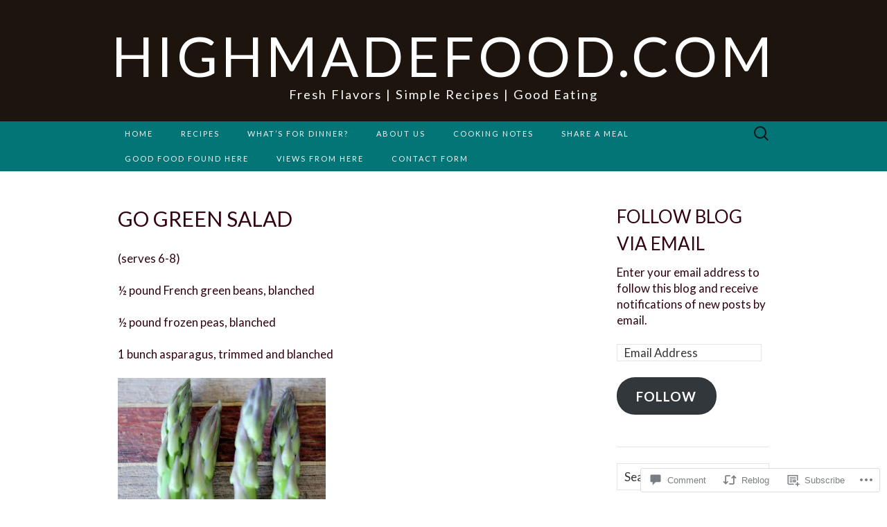

--- FILE ---
content_type: text/html; charset=UTF-8
request_url: https://highmadefood.com/2014/06/19/go-green-salad/
body_size: 37449
content:
<!DOCTYPE html>
<html lang="en">
<head>
	<meta charset="UTF-8">
	<meta name="viewport" content="width=device-width">
	<title>Go Green Salad | highmadefood.com </title>
	<link rel="profile" href="http://gmpg.org/xfn/11">
	<link rel="pingback" href="https://highmadefood.com/xmlrpc.php">
	<!--[if lt IE 9]>
		<script src="https://s0.wp.com/wp-content/themes/pub/suits/js/html5.js?m=1389124717i" type="text/javascript"></script>
	<![endif]-->
	<script type="text/javascript">
  WebFontConfig = {"google":{"families":["Lato:r:latin,latin-ext","Lato:r,i,b,bi:latin,latin-ext"]},"api_url":"https:\/\/fonts-api.wp.com\/css"};
  (function() {
    var wf = document.createElement('script');
    wf.src = '/wp-content/plugins/custom-fonts/js/webfont.js';
    wf.type = 'text/javascript';
    wf.async = 'true';
    var s = document.getElementsByTagName('script')[0];
    s.parentNode.insertBefore(wf, s);
	})();
</script><style id="jetpack-custom-fonts-css">.wf-active button, .wf-active html, .wf-active input, .wf-active select, .wf-active textarea{font-family:"Lato",sans-serif}.wf-active body{font-size:16.9px;font-family:"Lato",sans-serif}.wf-active .site-description{font-family:"Lato",sans-serif;font-size:18.2px}.wf-active .widget .widget-title{font-family:"Lato",sans-serif;font-size:26px}.wf-active h1, .wf-active h2, .wf-active h3, .wf-active h4, .wf-active h5, .wf-active h6{font-family:"Lato",sans-serif;font-weight:400;font-style:normal}.wf-active .site-title{font-family:"Lato",sans-serif;font-weight:400;font-style:normal}.wf-active .entry-title{font-family:"Lato",sans-serif;font-weight:400;font-style:normal}.wf-active .widget .widget-title{font-family:"Lato",sans-serif;font-weight:400;font-style:normal}.wf-active .nav-menu li a{font-family:"Lato",sans-serif;font-weight:400;font-style:normal}@media only screen and (min-width: 768px) and (max-width: 959px){.wf-active .menu-toggle{font-family:"Lato",sans-serif;font-weight:400;font-style:normal}}@media only screen and (max-width: 868px){.wf-active .site-title{font-style:normal;font-weight:400}}</style>
<meta name='robots' content='max-image-preview:large' />

<!-- Async WordPress.com Remote Login -->
<script id="wpcom_remote_login_js">
var wpcom_remote_login_extra_auth = '';
function wpcom_remote_login_remove_dom_node_id( element_id ) {
	var dom_node = document.getElementById( element_id );
	if ( dom_node ) { dom_node.parentNode.removeChild( dom_node ); }
}
function wpcom_remote_login_remove_dom_node_classes( class_name ) {
	var dom_nodes = document.querySelectorAll( '.' + class_name );
	for ( var i = 0; i < dom_nodes.length; i++ ) {
		dom_nodes[ i ].parentNode.removeChild( dom_nodes[ i ] );
	}
}
function wpcom_remote_login_final_cleanup() {
	wpcom_remote_login_remove_dom_node_classes( "wpcom_remote_login_msg" );
	wpcom_remote_login_remove_dom_node_id( "wpcom_remote_login_key" );
	wpcom_remote_login_remove_dom_node_id( "wpcom_remote_login_validate" );
	wpcom_remote_login_remove_dom_node_id( "wpcom_remote_login_js" );
	wpcom_remote_login_remove_dom_node_id( "wpcom_request_access_iframe" );
	wpcom_remote_login_remove_dom_node_id( "wpcom_request_access_styles" );
}

// Watch for messages back from the remote login
window.addEventListener( "message", function( e ) {
	if ( e.origin === "https://r-login.wordpress.com" ) {
		var data = {};
		try {
			data = JSON.parse( e.data );
		} catch( e ) {
			wpcom_remote_login_final_cleanup();
			return;
		}

		if ( data.msg === 'LOGIN' ) {
			// Clean up the login check iframe
			wpcom_remote_login_remove_dom_node_id( "wpcom_remote_login_key" );

			var id_regex = new RegExp( /^[0-9]+$/ );
			var token_regex = new RegExp( /^.*|.*|.*$/ );
			if (
				token_regex.test( data.token )
				&& id_regex.test( data.wpcomid )
			) {
				// We have everything we need to ask for a login
				var script = document.createElement( "script" );
				script.setAttribute( "id", "wpcom_remote_login_validate" );
				script.src = '/remote-login.php?wpcom_remote_login=validate'
					+ '&wpcomid=' + data.wpcomid
					+ '&token=' + encodeURIComponent( data.token )
					+ '&host=' + window.location.protocol
					+ '//' + window.location.hostname
					+ '&postid=1213'
					+ '&is_singular=1';
				document.body.appendChild( script );
			}

			return;
		}

		// Safari ITP, not logged in, so redirect
		if ( data.msg === 'LOGIN-REDIRECT' ) {
			window.location = 'https://wordpress.com/log-in?redirect_to=' + window.location.href;
			return;
		}

		// Safari ITP, storage access failed, remove the request
		if ( data.msg === 'LOGIN-REMOVE' ) {
			var css_zap = 'html { -webkit-transition: margin-top 1s; transition: margin-top 1s; } /* 9001 */ html { margin-top: 0 !important; } * html body { margin-top: 0 !important; } @media screen and ( max-width: 782px ) { html { margin-top: 0 !important; } * html body { margin-top: 0 !important; } }';
			var style_zap = document.createElement( 'style' );
			style_zap.type = 'text/css';
			style_zap.appendChild( document.createTextNode( css_zap ) );
			document.body.appendChild( style_zap );

			var e = document.getElementById( 'wpcom_request_access_iframe' );
			e.parentNode.removeChild( e );

			document.cookie = 'wordpress_com_login_access=denied; path=/; max-age=31536000';

			return;
		}

		// Safari ITP
		if ( data.msg === 'REQUEST_ACCESS' ) {
			console.log( 'request access: safari' );

			// Check ITP iframe enable/disable knob
			if ( wpcom_remote_login_extra_auth !== 'safari_itp_iframe' ) {
				return;
			}

			// If we are in a "private window" there is no ITP.
			var private_window = false;
			try {
				var opendb = window.openDatabase( null, null, null, null );
			} catch( e ) {
				private_window = true;
			}

			if ( private_window ) {
				console.log( 'private window' );
				return;
			}

			var iframe = document.createElement( 'iframe' );
			iframe.id = 'wpcom_request_access_iframe';
			iframe.setAttribute( 'scrolling', 'no' );
			iframe.setAttribute( 'sandbox', 'allow-storage-access-by-user-activation allow-scripts allow-same-origin allow-top-navigation-by-user-activation' );
			iframe.src = 'https://r-login.wordpress.com/remote-login.php?wpcom_remote_login=request_access&origin=' + encodeURIComponent( data.origin ) + '&wpcomid=' + encodeURIComponent( data.wpcomid );

			var css = 'html { -webkit-transition: margin-top 1s; transition: margin-top 1s; } /* 9001 */ html { margin-top: 46px !important; } * html body { margin-top: 46px !important; } @media screen and ( max-width: 660px ) { html { margin-top: 71px !important; } * html body { margin-top: 71px !important; } #wpcom_request_access_iframe { display: block; height: 71px !important; } } #wpcom_request_access_iframe { border: 0px; height: 46px; position: fixed; top: 0; left: 0; width: 100%; min-width: 100%; z-index: 99999; background: #23282d; } ';

			var style = document.createElement( 'style' );
			style.type = 'text/css';
			style.id = 'wpcom_request_access_styles';
			style.appendChild( document.createTextNode( css ) );
			document.body.appendChild( style );

			document.body.appendChild( iframe );
		}

		if ( data.msg === 'DONE' ) {
			wpcom_remote_login_final_cleanup();
		}
	}
}, false );

// Inject the remote login iframe after the page has had a chance to load
// more critical resources
window.addEventListener( "DOMContentLoaded", function( e ) {
	var iframe = document.createElement( "iframe" );
	iframe.style.display = "none";
	iframe.setAttribute( "scrolling", "no" );
	iframe.setAttribute( "id", "wpcom_remote_login_key" );
	iframe.src = "https://r-login.wordpress.com/remote-login.php"
		+ "?wpcom_remote_login=key"
		+ "&origin=aHR0cHM6Ly9oaWdobWFkZWZvb2QuY29t"
		+ "&wpcomid=61465490"
		+ "&time=" + Math.floor( Date.now() / 1000 );
	document.body.appendChild( iframe );
}, false );
</script>
<link rel='dns-prefetch' href='//s0.wp.com' />
<link rel='dns-prefetch' href='//widgets.wp.com' />
<link rel='dns-prefetch' href='//fonts-api.wp.com' />
<link rel="alternate" type="application/rss+xml" title="highmadefood.com  &raquo; Feed" href="https://highmadefood.com/feed/" />
<link rel="alternate" type="application/rss+xml" title="highmadefood.com  &raquo; Comments Feed" href="https://highmadefood.com/comments/feed/" />
<link rel="alternate" type="application/rss+xml" title="highmadefood.com  &raquo; Go Green Salad Comments Feed" href="https://highmadefood.com/2014/06/19/go-green-salad/feed/" />
	<script type="text/javascript">
		/* <![CDATA[ */
		function addLoadEvent(func) {
			var oldonload = window.onload;
			if (typeof window.onload != 'function') {
				window.onload = func;
			} else {
				window.onload = function () {
					oldonload();
					func();
				}
			}
		}
		/* ]]> */
	</script>
	<link crossorigin='anonymous' rel='stylesheet' id='all-css-0-1' href='/_static/??-eJxtzEkKgDAMQNELWYNjcSGeRdog1Q7BpHh9UQRBXD74fDhImRQFo0DIinxeXGRYUWg222PgHCEkmz0y7OhnQasosXxUGuYC/o/ebfh+b135FMZKd02th77t1hMpiDR+&cssminify=yes' type='text/css' media='all' />
<style id='wp-emoji-styles-inline-css'>

	img.wp-smiley, img.emoji {
		display: inline !important;
		border: none !important;
		box-shadow: none !important;
		height: 1em !important;
		width: 1em !important;
		margin: 0 0.07em !important;
		vertical-align: -0.1em !important;
		background: none !important;
		padding: 0 !important;
	}
/*# sourceURL=wp-emoji-styles-inline-css */
</style>
<link crossorigin='anonymous' rel='stylesheet' id='all-css-2-1' href='/wp-content/plugins/gutenberg-core/v22.2.0/build/styles/block-library/style.css?m=1764855221i&cssminify=yes' type='text/css' media='all' />
<style id='wp-block-library-inline-css'>
.has-text-align-justify {
	text-align:justify;
}
.has-text-align-justify{text-align:justify;}

/*# sourceURL=wp-block-library-inline-css */
</style><style id='global-styles-inline-css'>
:root{--wp--preset--aspect-ratio--square: 1;--wp--preset--aspect-ratio--4-3: 4/3;--wp--preset--aspect-ratio--3-4: 3/4;--wp--preset--aspect-ratio--3-2: 3/2;--wp--preset--aspect-ratio--2-3: 2/3;--wp--preset--aspect-ratio--16-9: 16/9;--wp--preset--aspect-ratio--9-16: 9/16;--wp--preset--color--black: #000000;--wp--preset--color--cyan-bluish-gray: #abb8c3;--wp--preset--color--white: #ffffff;--wp--preset--color--pale-pink: #f78da7;--wp--preset--color--vivid-red: #cf2e2e;--wp--preset--color--luminous-vivid-orange: #ff6900;--wp--preset--color--luminous-vivid-amber: #fcb900;--wp--preset--color--light-green-cyan: #7bdcb5;--wp--preset--color--vivid-green-cyan: #00d084;--wp--preset--color--pale-cyan-blue: #8ed1fc;--wp--preset--color--vivid-cyan-blue: #0693e3;--wp--preset--color--vivid-purple: #9b51e0;--wp--preset--gradient--vivid-cyan-blue-to-vivid-purple: linear-gradient(135deg,rgb(6,147,227) 0%,rgb(155,81,224) 100%);--wp--preset--gradient--light-green-cyan-to-vivid-green-cyan: linear-gradient(135deg,rgb(122,220,180) 0%,rgb(0,208,130) 100%);--wp--preset--gradient--luminous-vivid-amber-to-luminous-vivid-orange: linear-gradient(135deg,rgb(252,185,0) 0%,rgb(255,105,0) 100%);--wp--preset--gradient--luminous-vivid-orange-to-vivid-red: linear-gradient(135deg,rgb(255,105,0) 0%,rgb(207,46,46) 100%);--wp--preset--gradient--very-light-gray-to-cyan-bluish-gray: linear-gradient(135deg,rgb(238,238,238) 0%,rgb(169,184,195) 100%);--wp--preset--gradient--cool-to-warm-spectrum: linear-gradient(135deg,rgb(74,234,220) 0%,rgb(151,120,209) 20%,rgb(207,42,186) 40%,rgb(238,44,130) 60%,rgb(251,105,98) 80%,rgb(254,248,76) 100%);--wp--preset--gradient--blush-light-purple: linear-gradient(135deg,rgb(255,206,236) 0%,rgb(152,150,240) 100%);--wp--preset--gradient--blush-bordeaux: linear-gradient(135deg,rgb(254,205,165) 0%,rgb(254,45,45) 50%,rgb(107,0,62) 100%);--wp--preset--gradient--luminous-dusk: linear-gradient(135deg,rgb(255,203,112) 0%,rgb(199,81,192) 50%,rgb(65,88,208) 100%);--wp--preset--gradient--pale-ocean: linear-gradient(135deg,rgb(255,245,203) 0%,rgb(182,227,212) 50%,rgb(51,167,181) 100%);--wp--preset--gradient--electric-grass: linear-gradient(135deg,rgb(202,248,128) 0%,rgb(113,206,126) 100%);--wp--preset--gradient--midnight: linear-gradient(135deg,rgb(2,3,129) 0%,rgb(40,116,252) 100%);--wp--preset--font-size--small: 13px;--wp--preset--font-size--medium: 20px;--wp--preset--font-size--large: 36px;--wp--preset--font-size--x-large: 42px;--wp--preset--font-family--albert-sans: 'Albert Sans', sans-serif;--wp--preset--font-family--alegreya: Alegreya, serif;--wp--preset--font-family--arvo: Arvo, serif;--wp--preset--font-family--bodoni-moda: 'Bodoni Moda', serif;--wp--preset--font-family--bricolage-grotesque: 'Bricolage Grotesque', sans-serif;--wp--preset--font-family--cabin: Cabin, sans-serif;--wp--preset--font-family--chivo: Chivo, sans-serif;--wp--preset--font-family--commissioner: Commissioner, sans-serif;--wp--preset--font-family--cormorant: Cormorant, serif;--wp--preset--font-family--courier-prime: 'Courier Prime', monospace;--wp--preset--font-family--crimson-pro: 'Crimson Pro', serif;--wp--preset--font-family--dm-mono: 'DM Mono', monospace;--wp--preset--font-family--dm-sans: 'DM Sans', sans-serif;--wp--preset--font-family--dm-serif-display: 'DM Serif Display', serif;--wp--preset--font-family--domine: Domine, serif;--wp--preset--font-family--eb-garamond: 'EB Garamond', serif;--wp--preset--font-family--epilogue: Epilogue, sans-serif;--wp--preset--font-family--fahkwang: Fahkwang, sans-serif;--wp--preset--font-family--figtree: Figtree, sans-serif;--wp--preset--font-family--fira-sans: 'Fira Sans', sans-serif;--wp--preset--font-family--fjalla-one: 'Fjalla One', sans-serif;--wp--preset--font-family--fraunces: Fraunces, serif;--wp--preset--font-family--gabarito: Gabarito, system-ui;--wp--preset--font-family--ibm-plex-mono: 'IBM Plex Mono', monospace;--wp--preset--font-family--ibm-plex-sans: 'IBM Plex Sans', sans-serif;--wp--preset--font-family--ibarra-real-nova: 'Ibarra Real Nova', serif;--wp--preset--font-family--instrument-serif: 'Instrument Serif', serif;--wp--preset--font-family--inter: Inter, sans-serif;--wp--preset--font-family--josefin-sans: 'Josefin Sans', sans-serif;--wp--preset--font-family--jost: Jost, sans-serif;--wp--preset--font-family--libre-baskerville: 'Libre Baskerville', serif;--wp--preset--font-family--libre-franklin: 'Libre Franklin', sans-serif;--wp--preset--font-family--literata: Literata, serif;--wp--preset--font-family--lora: Lora, serif;--wp--preset--font-family--merriweather: Merriweather, serif;--wp--preset--font-family--montserrat: Montserrat, sans-serif;--wp--preset--font-family--newsreader: Newsreader, serif;--wp--preset--font-family--noto-sans-mono: 'Noto Sans Mono', sans-serif;--wp--preset--font-family--nunito: Nunito, sans-serif;--wp--preset--font-family--open-sans: 'Open Sans', sans-serif;--wp--preset--font-family--overpass: Overpass, sans-serif;--wp--preset--font-family--pt-serif: 'PT Serif', serif;--wp--preset--font-family--petrona: Petrona, serif;--wp--preset--font-family--piazzolla: Piazzolla, serif;--wp--preset--font-family--playfair-display: 'Playfair Display', serif;--wp--preset--font-family--plus-jakarta-sans: 'Plus Jakarta Sans', sans-serif;--wp--preset--font-family--poppins: Poppins, sans-serif;--wp--preset--font-family--raleway: Raleway, sans-serif;--wp--preset--font-family--roboto: Roboto, sans-serif;--wp--preset--font-family--roboto-slab: 'Roboto Slab', serif;--wp--preset--font-family--rubik: Rubik, sans-serif;--wp--preset--font-family--rufina: Rufina, serif;--wp--preset--font-family--sora: Sora, sans-serif;--wp--preset--font-family--source-sans-3: 'Source Sans 3', sans-serif;--wp--preset--font-family--source-serif-4: 'Source Serif 4', serif;--wp--preset--font-family--space-mono: 'Space Mono', monospace;--wp--preset--font-family--syne: Syne, sans-serif;--wp--preset--font-family--texturina: Texturina, serif;--wp--preset--font-family--urbanist: Urbanist, sans-serif;--wp--preset--font-family--work-sans: 'Work Sans', sans-serif;--wp--preset--spacing--20: 0.44rem;--wp--preset--spacing--30: 0.67rem;--wp--preset--spacing--40: 1rem;--wp--preset--spacing--50: 1.5rem;--wp--preset--spacing--60: 2.25rem;--wp--preset--spacing--70: 3.38rem;--wp--preset--spacing--80: 5.06rem;--wp--preset--shadow--natural: 6px 6px 9px rgba(0, 0, 0, 0.2);--wp--preset--shadow--deep: 12px 12px 50px rgba(0, 0, 0, 0.4);--wp--preset--shadow--sharp: 6px 6px 0px rgba(0, 0, 0, 0.2);--wp--preset--shadow--outlined: 6px 6px 0px -3px rgb(255, 255, 255), 6px 6px rgb(0, 0, 0);--wp--preset--shadow--crisp: 6px 6px 0px rgb(0, 0, 0);}:where(.is-layout-flex){gap: 0.5em;}:where(.is-layout-grid){gap: 0.5em;}body .is-layout-flex{display: flex;}.is-layout-flex{flex-wrap: wrap;align-items: center;}.is-layout-flex > :is(*, div){margin: 0;}body .is-layout-grid{display: grid;}.is-layout-grid > :is(*, div){margin: 0;}:where(.wp-block-columns.is-layout-flex){gap: 2em;}:where(.wp-block-columns.is-layout-grid){gap: 2em;}:where(.wp-block-post-template.is-layout-flex){gap: 1.25em;}:where(.wp-block-post-template.is-layout-grid){gap: 1.25em;}.has-black-color{color: var(--wp--preset--color--black) !important;}.has-cyan-bluish-gray-color{color: var(--wp--preset--color--cyan-bluish-gray) !important;}.has-white-color{color: var(--wp--preset--color--white) !important;}.has-pale-pink-color{color: var(--wp--preset--color--pale-pink) !important;}.has-vivid-red-color{color: var(--wp--preset--color--vivid-red) !important;}.has-luminous-vivid-orange-color{color: var(--wp--preset--color--luminous-vivid-orange) !important;}.has-luminous-vivid-amber-color{color: var(--wp--preset--color--luminous-vivid-amber) !important;}.has-light-green-cyan-color{color: var(--wp--preset--color--light-green-cyan) !important;}.has-vivid-green-cyan-color{color: var(--wp--preset--color--vivid-green-cyan) !important;}.has-pale-cyan-blue-color{color: var(--wp--preset--color--pale-cyan-blue) !important;}.has-vivid-cyan-blue-color{color: var(--wp--preset--color--vivid-cyan-blue) !important;}.has-vivid-purple-color{color: var(--wp--preset--color--vivid-purple) !important;}.has-black-background-color{background-color: var(--wp--preset--color--black) !important;}.has-cyan-bluish-gray-background-color{background-color: var(--wp--preset--color--cyan-bluish-gray) !important;}.has-white-background-color{background-color: var(--wp--preset--color--white) !important;}.has-pale-pink-background-color{background-color: var(--wp--preset--color--pale-pink) !important;}.has-vivid-red-background-color{background-color: var(--wp--preset--color--vivid-red) !important;}.has-luminous-vivid-orange-background-color{background-color: var(--wp--preset--color--luminous-vivid-orange) !important;}.has-luminous-vivid-amber-background-color{background-color: var(--wp--preset--color--luminous-vivid-amber) !important;}.has-light-green-cyan-background-color{background-color: var(--wp--preset--color--light-green-cyan) !important;}.has-vivid-green-cyan-background-color{background-color: var(--wp--preset--color--vivid-green-cyan) !important;}.has-pale-cyan-blue-background-color{background-color: var(--wp--preset--color--pale-cyan-blue) !important;}.has-vivid-cyan-blue-background-color{background-color: var(--wp--preset--color--vivid-cyan-blue) !important;}.has-vivid-purple-background-color{background-color: var(--wp--preset--color--vivid-purple) !important;}.has-black-border-color{border-color: var(--wp--preset--color--black) !important;}.has-cyan-bluish-gray-border-color{border-color: var(--wp--preset--color--cyan-bluish-gray) !important;}.has-white-border-color{border-color: var(--wp--preset--color--white) !important;}.has-pale-pink-border-color{border-color: var(--wp--preset--color--pale-pink) !important;}.has-vivid-red-border-color{border-color: var(--wp--preset--color--vivid-red) !important;}.has-luminous-vivid-orange-border-color{border-color: var(--wp--preset--color--luminous-vivid-orange) !important;}.has-luminous-vivid-amber-border-color{border-color: var(--wp--preset--color--luminous-vivid-amber) !important;}.has-light-green-cyan-border-color{border-color: var(--wp--preset--color--light-green-cyan) !important;}.has-vivid-green-cyan-border-color{border-color: var(--wp--preset--color--vivid-green-cyan) !important;}.has-pale-cyan-blue-border-color{border-color: var(--wp--preset--color--pale-cyan-blue) !important;}.has-vivid-cyan-blue-border-color{border-color: var(--wp--preset--color--vivid-cyan-blue) !important;}.has-vivid-purple-border-color{border-color: var(--wp--preset--color--vivid-purple) !important;}.has-vivid-cyan-blue-to-vivid-purple-gradient-background{background: var(--wp--preset--gradient--vivid-cyan-blue-to-vivid-purple) !important;}.has-light-green-cyan-to-vivid-green-cyan-gradient-background{background: var(--wp--preset--gradient--light-green-cyan-to-vivid-green-cyan) !important;}.has-luminous-vivid-amber-to-luminous-vivid-orange-gradient-background{background: var(--wp--preset--gradient--luminous-vivid-amber-to-luminous-vivid-orange) !important;}.has-luminous-vivid-orange-to-vivid-red-gradient-background{background: var(--wp--preset--gradient--luminous-vivid-orange-to-vivid-red) !important;}.has-very-light-gray-to-cyan-bluish-gray-gradient-background{background: var(--wp--preset--gradient--very-light-gray-to-cyan-bluish-gray) !important;}.has-cool-to-warm-spectrum-gradient-background{background: var(--wp--preset--gradient--cool-to-warm-spectrum) !important;}.has-blush-light-purple-gradient-background{background: var(--wp--preset--gradient--blush-light-purple) !important;}.has-blush-bordeaux-gradient-background{background: var(--wp--preset--gradient--blush-bordeaux) !important;}.has-luminous-dusk-gradient-background{background: var(--wp--preset--gradient--luminous-dusk) !important;}.has-pale-ocean-gradient-background{background: var(--wp--preset--gradient--pale-ocean) !important;}.has-electric-grass-gradient-background{background: var(--wp--preset--gradient--electric-grass) !important;}.has-midnight-gradient-background{background: var(--wp--preset--gradient--midnight) !important;}.has-small-font-size{font-size: var(--wp--preset--font-size--small) !important;}.has-medium-font-size{font-size: var(--wp--preset--font-size--medium) !important;}.has-large-font-size{font-size: var(--wp--preset--font-size--large) !important;}.has-x-large-font-size{font-size: var(--wp--preset--font-size--x-large) !important;}.has-albert-sans-font-family{font-family: var(--wp--preset--font-family--albert-sans) !important;}.has-alegreya-font-family{font-family: var(--wp--preset--font-family--alegreya) !important;}.has-arvo-font-family{font-family: var(--wp--preset--font-family--arvo) !important;}.has-bodoni-moda-font-family{font-family: var(--wp--preset--font-family--bodoni-moda) !important;}.has-bricolage-grotesque-font-family{font-family: var(--wp--preset--font-family--bricolage-grotesque) !important;}.has-cabin-font-family{font-family: var(--wp--preset--font-family--cabin) !important;}.has-chivo-font-family{font-family: var(--wp--preset--font-family--chivo) !important;}.has-commissioner-font-family{font-family: var(--wp--preset--font-family--commissioner) !important;}.has-cormorant-font-family{font-family: var(--wp--preset--font-family--cormorant) !important;}.has-courier-prime-font-family{font-family: var(--wp--preset--font-family--courier-prime) !important;}.has-crimson-pro-font-family{font-family: var(--wp--preset--font-family--crimson-pro) !important;}.has-dm-mono-font-family{font-family: var(--wp--preset--font-family--dm-mono) !important;}.has-dm-sans-font-family{font-family: var(--wp--preset--font-family--dm-sans) !important;}.has-dm-serif-display-font-family{font-family: var(--wp--preset--font-family--dm-serif-display) !important;}.has-domine-font-family{font-family: var(--wp--preset--font-family--domine) !important;}.has-eb-garamond-font-family{font-family: var(--wp--preset--font-family--eb-garamond) !important;}.has-epilogue-font-family{font-family: var(--wp--preset--font-family--epilogue) !important;}.has-fahkwang-font-family{font-family: var(--wp--preset--font-family--fahkwang) !important;}.has-figtree-font-family{font-family: var(--wp--preset--font-family--figtree) !important;}.has-fira-sans-font-family{font-family: var(--wp--preset--font-family--fira-sans) !important;}.has-fjalla-one-font-family{font-family: var(--wp--preset--font-family--fjalla-one) !important;}.has-fraunces-font-family{font-family: var(--wp--preset--font-family--fraunces) !important;}.has-gabarito-font-family{font-family: var(--wp--preset--font-family--gabarito) !important;}.has-ibm-plex-mono-font-family{font-family: var(--wp--preset--font-family--ibm-plex-mono) !important;}.has-ibm-plex-sans-font-family{font-family: var(--wp--preset--font-family--ibm-plex-sans) !important;}.has-ibarra-real-nova-font-family{font-family: var(--wp--preset--font-family--ibarra-real-nova) !important;}.has-instrument-serif-font-family{font-family: var(--wp--preset--font-family--instrument-serif) !important;}.has-inter-font-family{font-family: var(--wp--preset--font-family--inter) !important;}.has-josefin-sans-font-family{font-family: var(--wp--preset--font-family--josefin-sans) !important;}.has-jost-font-family{font-family: var(--wp--preset--font-family--jost) !important;}.has-libre-baskerville-font-family{font-family: var(--wp--preset--font-family--libre-baskerville) !important;}.has-libre-franklin-font-family{font-family: var(--wp--preset--font-family--libre-franklin) !important;}.has-literata-font-family{font-family: var(--wp--preset--font-family--literata) !important;}.has-lora-font-family{font-family: var(--wp--preset--font-family--lora) !important;}.has-merriweather-font-family{font-family: var(--wp--preset--font-family--merriweather) !important;}.has-montserrat-font-family{font-family: var(--wp--preset--font-family--montserrat) !important;}.has-newsreader-font-family{font-family: var(--wp--preset--font-family--newsreader) !important;}.has-noto-sans-mono-font-family{font-family: var(--wp--preset--font-family--noto-sans-mono) !important;}.has-nunito-font-family{font-family: var(--wp--preset--font-family--nunito) !important;}.has-open-sans-font-family{font-family: var(--wp--preset--font-family--open-sans) !important;}.has-overpass-font-family{font-family: var(--wp--preset--font-family--overpass) !important;}.has-pt-serif-font-family{font-family: var(--wp--preset--font-family--pt-serif) !important;}.has-petrona-font-family{font-family: var(--wp--preset--font-family--petrona) !important;}.has-piazzolla-font-family{font-family: var(--wp--preset--font-family--piazzolla) !important;}.has-playfair-display-font-family{font-family: var(--wp--preset--font-family--playfair-display) !important;}.has-plus-jakarta-sans-font-family{font-family: var(--wp--preset--font-family--plus-jakarta-sans) !important;}.has-poppins-font-family{font-family: var(--wp--preset--font-family--poppins) !important;}.has-raleway-font-family{font-family: var(--wp--preset--font-family--raleway) !important;}.has-roboto-font-family{font-family: var(--wp--preset--font-family--roboto) !important;}.has-roboto-slab-font-family{font-family: var(--wp--preset--font-family--roboto-slab) !important;}.has-rubik-font-family{font-family: var(--wp--preset--font-family--rubik) !important;}.has-rufina-font-family{font-family: var(--wp--preset--font-family--rufina) !important;}.has-sora-font-family{font-family: var(--wp--preset--font-family--sora) !important;}.has-source-sans-3-font-family{font-family: var(--wp--preset--font-family--source-sans-3) !important;}.has-source-serif-4-font-family{font-family: var(--wp--preset--font-family--source-serif-4) !important;}.has-space-mono-font-family{font-family: var(--wp--preset--font-family--space-mono) !important;}.has-syne-font-family{font-family: var(--wp--preset--font-family--syne) !important;}.has-texturina-font-family{font-family: var(--wp--preset--font-family--texturina) !important;}.has-urbanist-font-family{font-family: var(--wp--preset--font-family--urbanist) !important;}.has-work-sans-font-family{font-family: var(--wp--preset--font-family--work-sans) !important;}
/*# sourceURL=global-styles-inline-css */
</style>

<style id='classic-theme-styles-inline-css'>
/*! This file is auto-generated */
.wp-block-button__link{color:#fff;background-color:#32373c;border-radius:9999px;box-shadow:none;text-decoration:none;padding:calc(.667em + 2px) calc(1.333em + 2px);font-size:1.125em}.wp-block-file__button{background:#32373c;color:#fff;text-decoration:none}
/*# sourceURL=/wp-includes/css/classic-themes.min.css */
</style>
<link crossorigin='anonymous' rel='stylesheet' id='all-css-4-1' href='/_static/??-eJx9jksOwjAMRC9EcCsEFQvEUVA+FqTUSRQ77fVxVbEBxMaSZ+bZA0sxPifBJEDNlKndY2LwuaLqVKyAJghDtDghaWzvmXfwG1uKMsa5UpHZ6KTYyMhDQf7HjSjF+qdRaTuxGcAtvb3bjCnkCrZJJisS/RcFXD24FqcAM1ann1VcK/Pnvna50qUfTl3XH8+HYXwBNR1jhQ==&cssminify=yes' type='text/css' media='all' />
<link rel='stylesheet' id='verbum-gutenberg-css-css' href='https://widgets.wp.com/verbum-block-editor/block-editor.css?ver=1738686361' media='all' />
<link rel='stylesheet' id='suits-font-css' href='https://fonts-api.wp.com/css?family=Lato%3A100%2C300%2C400%26subset%3Dlatin%2Clatin-ext' media='all' />
<link crossorigin='anonymous' rel='stylesheet' id='all-css-8-1' href='/wp-content/themes/pub/suits/style.css?m=1741693343i&cssminify=yes' type='text/css' media='all' />
<style id='jetpack_facebook_likebox-inline-css'>
.widget_facebook_likebox {
	overflow: hidden;
}

/*# sourceURL=/wp-content/mu-plugins/jetpack-plugin/sun/modules/widgets/facebook-likebox/style.css */
</style>
<link crossorigin='anonymous' rel='stylesheet' id='all-css-10-1' href='/_static/??-eJzTLy/QTc7PK0nNK9HPLdUtyClNz8wr1i9KTcrJTwcy0/WTi5G5ekCujj52Temp+bo5+cmJJZn5eSgc3bScxMwikFb7XFtDE1NLExMLc0OTLACohS2q&cssminify=yes' type='text/css' media='all' />
<link crossorigin='anonymous' rel='stylesheet' id='print-css-11-1' href='/wp-content/mu-plugins/global-print/global-print.css?m=1465851035i&cssminify=yes' type='text/css' media='print' />
<style id='jetpack-global-styles-frontend-style-inline-css'>
:root { --font-headings: unset; --font-base: unset; --font-headings-default: -apple-system,BlinkMacSystemFont,"Segoe UI",Roboto,Oxygen-Sans,Ubuntu,Cantarell,"Helvetica Neue",sans-serif; --font-base-default: -apple-system,BlinkMacSystemFont,"Segoe UI",Roboto,Oxygen-Sans,Ubuntu,Cantarell,"Helvetica Neue",sans-serif;}
/*# sourceURL=jetpack-global-styles-frontend-style-inline-css */
</style>
<link crossorigin='anonymous' rel='stylesheet' id='all-css-14-1' href='/_static/??-eJyNjcsKAjEMRX/IGtQZBxfip0hMS9sxTYppGfx7H7gRN+7ugcs5sFRHKi1Ig9Jd5R6zGMyhVaTrh8G6QFHfORhYwlvw6P39PbPENZmt4G/ROQuBKWVkxxrVvuBH1lIoz2waILJekF+HUzlupnG3nQ77YZwfuRJIaQ==&cssminify=yes' type='text/css' media='all' />
<script type="text/javascript" id="jetpack_related-posts-js-extra">
/* <![CDATA[ */
var related_posts_js_options = {"post_heading":"h4"};
//# sourceURL=jetpack_related-posts-js-extra
/* ]]> */
</script>
<script type="text/javascript" id="wpcom-actionbar-placeholder-js-extra">
/* <![CDATA[ */
var actionbardata = {"siteID":"61465490","postID":"1213","siteURL":"https://highmadefood.com","xhrURL":"https://highmadefood.com/wp-admin/admin-ajax.php","nonce":"0b2adfe689","isLoggedIn":"","statusMessage":"","subsEmailDefault":"instantly","proxyScriptUrl":"https://s0.wp.com/wp-content/js/wpcom-proxy-request.js?m=1513050504i&amp;ver=20211021","shortlink":"https://wp.me/p49TYS-jz","i18n":{"followedText":"New posts from this site will now appear in your \u003Ca href=\"https://wordpress.com/reader\"\u003EReader\u003C/a\u003E","foldBar":"Collapse this bar","unfoldBar":"Expand this bar","shortLinkCopied":"Shortlink copied to clipboard."}};
//# sourceURL=wpcom-actionbar-placeholder-js-extra
/* ]]> */
</script>
<script type="text/javascript" id="jetpack-mu-wpcom-settings-js-before">
/* <![CDATA[ */
var JETPACK_MU_WPCOM_SETTINGS = {"assetsUrl":"https://s0.wp.com/wp-content/mu-plugins/jetpack-mu-wpcom-plugin/sun/jetpack_vendor/automattic/jetpack-mu-wpcom/src/build/"};
//# sourceURL=jetpack-mu-wpcom-settings-js-before
/* ]]> */
</script>
<script crossorigin='anonymous' type='text/javascript'  src='/_static/??-eJx1jcEOwiAQRH9IunJo2ovxU0yFTQPCguyS2r8XE0zqwdNkMi9vYMvKJBIkgVhVDnV1xOBR8mIevQNXgpsjA/fqgoWCYRG0KicW/m1DdDR4PsHB6xsTROWSXvt3a7JQLfJn9M+KZe9xFPyFVHRraacdvsaLnsbxrPU0z/4NC+ROAA=='></script>
<script type="text/javascript" id="rlt-proxy-js-after">
/* <![CDATA[ */
	rltInitialize( {"token":null,"iframeOrigins":["https:\/\/widgets.wp.com"]} );
//# sourceURL=rlt-proxy-js-after
/* ]]> */
</script>
<link rel="EditURI" type="application/rsd+xml" title="RSD" href="https://highmadefood.wordpress.com/xmlrpc.php?rsd" />
<meta name="generator" content="WordPress.com" />
<link rel="canonical" href="https://highmadefood.com/2014/06/19/go-green-salad/" />
<link rel='shortlink' href='https://wp.me/p49TYS-jz' />
<link rel="alternate" type="application/json+oembed" href="https://public-api.wordpress.com/oembed/?format=json&amp;url=https%3A%2F%2Fhighmadefood.com%2F2014%2F06%2F19%2Fgo-green-salad%2F&amp;for=wpcom-auto-discovery" /><link rel="alternate" type="application/xml+oembed" href="https://public-api.wordpress.com/oembed/?format=xml&amp;url=https%3A%2F%2Fhighmadefood.com%2F2014%2F06%2F19%2Fgo-green-salad%2F&amp;for=wpcom-auto-discovery" />
<!-- Jetpack Open Graph Tags -->
<meta property="og:type" content="article" />
<meta property="og:title" content="Go Green Salad" />
<meta property="og:url" content="https://highmadefood.com/2014/06/19/go-green-salad/" />
<meta property="og:description" content="(serves 6-8) ½ pound French green beans, blanched ½ pound frozen peas, blanched 1 bunch asparagus, trimmed and blanched                  1 – 14 ounce can of artichoke hearts, quartered 3 celery sta…" />
<meta property="article:published_time" content="2014-06-20T01:54:21+00:00" />
<meta property="article:modified_time" content="2014-06-26T13:09:52+00:00" />
<meta property="og:site_name" content="highmadefood.com " />
<meta property="og:image" content="https://highmadefood.com/wp-content/uploads/2014/06/june-18-005-e1403129929348.jpg?w=300" />
<meta property="og:image:width" content="300" />
<meta property="og:image:height" content="185" />
<meta property="og:image:alt" content="June 18 005" />
<meta property="og:locale" content="en_US" />
<meta property="article:publisher" content="https://www.facebook.com/WordPresscom" />
<meta name="twitter:text:title" content="Go Green Salad" />
<meta name="twitter:image" content="https://highmadefood.com/wp-content/uploads/2014/06/june-18-005-e1403129929348.jpg?w=640" />
<meta name="twitter:image:alt" content="June 18 005" />
<meta name="twitter:card" content="summary_large_image" />

<!-- End Jetpack Open Graph Tags -->
<link rel="shortcut icon" type="image/x-icon" href="https://secure.gravatar.com/blavatar/cf3719720bd06ff8ca55899a078bbfb91469e11c1d167bc08d4c01ee9a6d4e0f?s=32" sizes="16x16" />
<link rel="icon" type="image/x-icon" href="https://secure.gravatar.com/blavatar/cf3719720bd06ff8ca55899a078bbfb91469e11c1d167bc08d4c01ee9a6d4e0f?s=32" sizes="16x16" />
<link rel="apple-touch-icon" href="https://secure.gravatar.com/blavatar/cf3719720bd06ff8ca55899a078bbfb91469e11c1d167bc08d4c01ee9a6d4e0f?s=114" />
<link rel='openid.server' href='https://highmadefood.com/?openidserver=1' />
<link rel='openid.delegate' href='https://highmadefood.com/' />
<link rel="search" type="application/opensearchdescription+xml" href="https://highmadefood.com/osd.xml" title="highmadefood.com " />
<link rel="search" type="application/opensearchdescription+xml" href="https://s1.wp.com/opensearch.xml" title="WordPress.com" />
<meta name="theme-color" content="#ffffff" />
<style type="text/css">.recentcomments a{display:inline !important;padding:0 !important;margin:0 !important;}</style>		<style type="text/css">
			.recentcomments a {
				display: inline !important;
				padding: 0 !important;
				margin: 0 !important;
			}

			table.recentcommentsavatartop img.avatar, table.recentcommentsavatarend img.avatar {
				border: 0px;
				margin: 0;
			}

			table.recentcommentsavatartop a, table.recentcommentsavatarend a {
				border: 0px !important;
				background-color: transparent !important;
			}

			td.recentcommentsavatarend, td.recentcommentsavatartop {
				padding: 0px 0px 1px 0px;
				margin: 0px;
			}

			td.recentcommentstextend {
				border: none !important;
				padding: 0px 0px 2px 10px;
			}

			.rtl td.recentcommentstextend {
				padding: 0px 10px 2px 0px;
			}

			td.recentcommentstexttop {
				border: none;
				padding: 0px 0px 0px 10px;
			}

			.rtl td.recentcommentstexttop {
				padding: 0px 10px 0px 0px;
			}
		</style>
		<meta name="description" content="(serves 6-8) ½ pound French green beans, blanched ½ pound frozen peas, blanched 1 bunch asparagus, trimmed and blanched                  1 – 14 ounce can of artichoke hearts, quartered 3 celery stalks, sliced thin on the diagonal ½ - 5 ounce container of arugula Shredded chicken ( I used breast meat from a&hellip;" />
<style type="text/css" id="custom-colors-css">.site-header h1.site-title { color: #FFFFFF;}
.site-header h2.site-description { color: #FFFFFF;}
.site-info { color: #FFFFFF;}
.site-info { color: #FFFFFF;}
a:hover { color: #333333;}
.entry-content a, .comment-content a, .page-content a { color: #333333;}
.entry-meta a:hover { color: #333333;}
.nav-menu li a { color: #F4F4F4;}
.nav-menu li:hover > a, .nav-menu li a:hover { color: #FFFFFF;}
.nav-menu .current_page_item > a, .nav-menu .current_page_ancestor > a, .nav-menu .current-menu-item > a, .nav-menu .current-menu-ancestor > a { color: #FFFFFF;}
.nav-menu li:hover { background-color: #404040;}
body { background-color: #ffffff;}
.site-header { background-color: #1c140d;}
#navbar { background-color: #037577;}
.site-info-container { background-color: #037577;}
.nav-menu li:hover > a, .nav-menu li a:hover { background-color: #037577;}
.nav-menu li:hover > a, .nav-menu li a:hover { background-color: rgba( 3, 117, 119, 0.8 );}
ul.nav-menu ul a:hover, .nav-menu ul ul a:hover { background-color: #037577;}
.nav-menu .current_page_item > a, .nav-menu .current_page_ancestor > a, .nav-menu .current-menu-item > a, .nav-menu .current-menu-ancestor > a { background-color: #037577;}
.nav-menu .sub-menu, .nav-menu .children { background-color: #014445;}
a { color: #BB0000;}
.entry-content a, .comment-content a, .page-content a { color: #BB0000;}
.entry-meta a { color: #BB0000;}
body, h1, h2, h3, h4, h5, h6 { color: #320113;}
h1, h2, h3, h4, h5, h6 { color: #320113;}
.entry-meta { color: #320113;}
input { color: #320113;}
textarea { color: #320113;}
</style>
			<link rel="stylesheet" id="custom-css-css" type="text/css" href="https://s0.wp.com/?custom-css=1&#038;csblog=49TYS&#038;cscache=6&#038;csrev=86" />
			<link crossorigin='anonymous' rel='stylesheet' id='all-css-0-3' href='/_static/??-eJyljkkOwjAMRS9EsMogYIE4CkoTU7l1BtWJqt6eVAxSNwjKzs/6fv4wRGWCT+gTuKwi54a8QIspatM9GSR7uJI3UHMwnYAMFLFfG5EVfC1wwWZGAaP7kAX5nXktfvQ9CmViW7AW01NMFEp2RmtHfmHRRIxWNZoZ+/ETLfQPZBtM5U+IKgYpk6SR8U/bdKVNUuRvYQbK6Ti5L+5cHfbb07HaVZv2DpM8wvI=&cssminify=yes' type='text/css' media='all' />
</head>

<body class="wp-singular post-template-default single single-post postid-1213 single-format-link wp-theme-pubsuits customizer-styles-applied single-author one-footer-sidebar jetpack-reblog-enabled custom-colors">
	<div id="page" class="hfeed site">

		<header id="masthead" class="site-header" role="banner">
			
			<a class="home-link" href="https://highmadefood.com/" title="highmadefood.com " rel="home">
				<h1 class="site-title">highmadefood.com </h1>
				<h2 class="site-description">Fresh Flavors | Simple Recipes | Good Eating</h2>
			</a><!-- #navbar .header-navigation -->

			<div id="navbar" class="header-navigation">

				<nav id="site-navigation" class="navigation main-navigation" role="navigation">
					<h3 class="menu-toggle">Menu</h3>
					<div class="menu-navigation-menu-container"><ul id="menu-navigation-menu" class="nav-menu"><li id="menu-item-298" class="menu-item menu-item-type-custom menu-item-object-custom menu-item-home menu-item-298"><a href="https://highmadefood.com/">Home</a></li>
<li id="menu-item-259" class="menu-item menu-item-type-post_type menu-item-object-page menu-item-has-children menu-item-259"><a href="https://highmadefood.com/recipes/">Recipes</a>
<ul class="sub-menu">
	<li id="menu-item-266" class="menu-item menu-item-type-post_type menu-item-object-page menu-item-266"><a href="https://highmadefood.com/recipes/dressingssides/">Dressings/Sides</a></li>
	<li id="menu-item-2224" class="menu-item menu-item-type-post_type menu-item-object-page menu-item-2224"><a href="https://highmadefood.com/recipes/lunch-specials-2/">Lunch Specials</a></li>
	<li id="menu-item-395" class="menu-item menu-item-type-post_type menu-item-object-page menu-item-395"><a href="https://highmadefood.com/recipes/muffinsscones/">Muffins/Scones/Breads</a></li>
	<li id="menu-item-269" class="menu-item menu-item-type-post_type menu-item-object-page menu-item-269"><a href="https://highmadefood.com/recipes/salads/">Salads</a></li>
	<li id="menu-item-268" class="menu-item menu-item-type-post_type menu-item-object-page menu-item-268"><a href="https://highmadefood.com/recipes/sandwiches/">Sandwiches</a></li>
	<li id="menu-item-270" class="menu-item menu-item-type-post_type menu-item-object-page menu-item-270"><a href="https://highmadefood.com/recipes/soups/">Soups</a></li>
	<li id="menu-item-267" class="menu-item menu-item-type-post_type menu-item-object-page menu-item-267"><a href="https://highmadefood.com/recipes/oatmeal-raisin-cookies/">Sweets</a></li>
</ul>
</li>
<li id="menu-item-4785" class="menu-item menu-item-type-post_type menu-item-object-page menu-item-4785"><a href="https://highmadefood.com/whats-for-dinner/">What&#8217;s For Dinner?</a></li>
<li id="menu-item-271" class="menu-item menu-item-type-taxonomy menu-item-object-category menu-item-271"><a href="https://highmadefood.com/category/about-us/">About Us</a></li>
<li id="menu-item-666" class="menu-item menu-item-type-taxonomy menu-item-object-category menu-item-666"><a href="https://highmadefood.com/category/cooking-notes/">Cooking Notes</a></li>
<li id="menu-item-719" class="menu-item menu-item-type-post_type menu-item-object-page menu-item-719"><a href="https://highmadefood.com/share-a-meal/">Share A Meal</a></li>
<li id="menu-item-743" class="menu-item menu-item-type-post_type menu-item-object-page menu-item-743"><a href="https://highmadefood.com/good-food-found-here/">Good Food Found Here</a></li>
<li id="menu-item-4341" class="menu-item menu-item-type-post_type menu-item-object-page menu-item-4341"><a href="https://highmadefood.com/views-from-here-2/">Views From Here</a></li>
<li id="menu-item-265" class="menu-item menu-item-type-post_type menu-item-object-page menu-item-265"><a href="https://highmadefood.com/contact-form-2/">Contact Form</a></li>
</ul></div>					<form role="search" method="get" class="search-form" action="https://highmadefood.com/">
				<label>
					<span class="screen-reader-text">Search for:</span>
					<input type="search" class="search-field" placeholder="Search &hellip;" value="" name="s" />
				</label>
				<input type="submit" class="search-submit" value="Search" />
			</form>				</nav><!-- #site-navigation .navigation .main-navigation -->

			</div><!-- #navbar .header-navigation -->

		</header><!-- #masthead .site-header -->

		<div id="main" class="site-main">

	<div id="primary" class="content-area">

		<div id="content" class="site-content" role="main">

			
<article id="post-1213" class="post-1213 post type-post status-publish format-link hentry category-salads tag-go-green-salad post_format-post-format-link">

	
			<header class="entry-header">

				
				<h1 class="entry-title">Go Green Salad</h1>
			</header><!-- .entry-header -->
	
	<div class="entry-content">
		<p style="text-align:justify;">(serves 6-8)</p>
<p style="text-align:justify;">½ pound French green beans, blanched</p>
<p style="text-align:justify;">½ pound frozen peas, blanched</p>
<p style="text-align:justify;">1 bunch asparagus, trimmed and blanched</p>
<div data-shortcode="caption" id="attachment_1164" style="width: 310px" class="wp-caption alignnone"><a href="https://highmadefood.com/2014/06/19/go-green-salad/june-18-005/" rel="attachment wp-att-1164"><img aria-describedby="caption-attachment-1164" data-attachment-id="1164" data-permalink="https://highmadefood.com/2014/06/19/go-green-salad/june-18-005/" data-orig-file="https://highmadefood.com/wp-content/uploads/2014/06/june-18-005-e1403129929348.jpg" data-orig-size="1000,618" data-comments-opened="1" data-image-meta="{&quot;aperture&quot;:&quot;2.8&quot;,&quot;credit&quot;:&quot;&quot;,&quot;camera&quot;:&quot;Canon EOS REBEL T3&quot;,&quot;caption&quot;:&quot;&quot;,&quot;created_timestamp&quot;:&quot;1402960203&quot;,&quot;copyright&quot;:&quot;&quot;,&quot;focal_length&quot;:&quot;50&quot;,&quot;iso&quot;:&quot;1000&quot;,&quot;shutter_speed&quot;:&quot;0.0125&quot;,&quot;title&quot;:&quot;&quot;}" data-image-title="June 18 005" data-image-description="" data-image-caption="" data-medium-file="https://highmadefood.com/wp-content/uploads/2014/06/june-18-005-e1403129929348.jpg?w=300" data-large-file="https://highmadefood.com/wp-content/uploads/2014/06/june-18-005-e1403129929348.jpg?w=620" class="wp-image-1164 size-medium" src="https://highmadefood.com/wp-content/uploads/2014/06/june-18-005-e1403129929348.jpg?w=300&#038;h=185" alt="June 18 005" width="300" height="185" srcset="https://highmadefood.com/wp-content/uploads/2014/06/june-18-005-e1403129929348.jpg?w=300 300w, https://highmadefood.com/wp-content/uploads/2014/06/june-18-005-e1403129929348.jpg?w=600 600w, https://highmadefood.com/wp-content/uploads/2014/06/june-18-005-e1403129929348.jpg?w=150 150w" sizes="(max-width: 300px) 100vw, 300px" /></a><p id="caption-attachment-1164" class="wp-caption-text">Choose asparagus with tight tips!</p></div>
<p style="text-align:justify;"><a href="https://highmadefood.com/2014/06/19/go-green-salad/june-18-012/"><img data-attachment-id="1168" data-permalink="https://highmadefood.com/2014/06/19/go-green-salad/june-18-012/" data-orig-file="https://highmadefood.com/wp-content/uploads/2014/06/june-18-012-e1403130119119.jpg" data-orig-size="1000,667" data-comments-opened="1" data-image-meta="{&quot;aperture&quot;:&quot;4.5&quot;,&quot;credit&quot;:&quot;&quot;,&quot;camera&quot;:&quot;Canon EOS REBEL T3&quot;,&quot;caption&quot;:&quot;&quot;,&quot;created_timestamp&quot;:&quot;1402961069&quot;,&quot;copyright&quot;:&quot;&quot;,&quot;focal_length&quot;:&quot;32&quot;,&quot;iso&quot;:&quot;3200&quot;,&quot;shutter_speed&quot;:&quot;0.02&quot;,&quot;title&quot;:&quot;&quot;}" data-image-title="June 18 012" data-image-description="" data-image-caption="" data-medium-file="https://highmadefood.com/wp-content/uploads/2014/06/june-18-012-e1403130119119.jpg?w=300" data-large-file="https://highmadefood.com/wp-content/uploads/2014/06/june-18-012-e1403130119119.jpg?w=620" class="alignnone wp-image-1168 size-thumbnail" src="https://highmadefood.com/wp-content/uploads/2014/06/june-18-012-e1403130119119.jpg?w=150&#038;h=100" alt="June 18 012" width="150" height="100" srcset="https://highmadefood.com/wp-content/uploads/2014/06/june-18-012-e1403130119119.jpg?w=150 150w, https://highmadefood.com/wp-content/uploads/2014/06/june-18-012-e1403130119119.jpg?w=300 300w" sizes="(max-width: 150px) 100vw, 150px" /></a>        <a href="https://highmadefood.com/2014/06/19/go-green-salad/june-18-013/" rel="attachment wp-att-1169"><img data-attachment-id="1169" data-permalink="https://highmadefood.com/2014/06/19/go-green-salad/june-18-013/" data-orig-file="https://highmadefood.com/wp-content/uploads/2014/06/june-18-013-e1403130166938.jpg" data-orig-size="1000,769" data-comments-opened="1" data-image-meta="{&quot;aperture&quot;:&quot;3.5&quot;,&quot;credit&quot;:&quot;&quot;,&quot;camera&quot;:&quot;Canon EOS REBEL T3&quot;,&quot;caption&quot;:&quot;&quot;,&quot;created_timestamp&quot;:&quot;1402961105&quot;,&quot;copyright&quot;:&quot;&quot;,&quot;focal_length&quot;:&quot;21&quot;,&quot;iso&quot;:&quot;1000&quot;,&quot;shutter_speed&quot;:&quot;0.025&quot;,&quot;title&quot;:&quot;&quot;}" data-image-title="June 18 013" data-image-description="" data-image-caption="" data-medium-file="https://highmadefood.com/wp-content/uploads/2014/06/june-18-013-e1403130166938.jpg?w=300" data-large-file="https://highmadefood.com/wp-content/uploads/2014/06/june-18-013-e1403130166938.jpg?w=620" class="alignnone size-thumbnail wp-image-1169" src="https://highmadefood.com/wp-content/uploads/2014/06/june-18-013-e1403130166938.jpg?w=150&#038;h=115" alt="June 18 013" width="150" height="115" srcset="https://highmadefood.com/wp-content/uploads/2014/06/june-18-013-e1403130166938.jpg?w=150 150w, https://highmadefood.com/wp-content/uploads/2014/06/june-18-013-e1403130166938.jpg?w=300 300w" sizes="(max-width: 150px) 100vw, 150px" /></a>        <a href="https://highmadefood.com/2014/06/19/go-green-salad/june-18-016/"><img data-attachment-id="1171" data-permalink="https://highmadefood.com/2014/06/19/go-green-salad/june-18-016/" data-orig-file="https://highmadefood.com/wp-content/uploads/2014/06/june-18-016-e1403130270645.jpg" data-orig-size="1000,667" data-comments-opened="1" data-image-meta="{&quot;aperture&quot;:&quot;3.5&quot;,&quot;credit&quot;:&quot;&quot;,&quot;camera&quot;:&quot;Canon EOS REBEL T3&quot;,&quot;caption&quot;:&quot;&quot;,&quot;created_timestamp&quot;:&quot;1402961824&quot;,&quot;copyright&quot;:&quot;&quot;,&quot;focal_length&quot;:&quot;18&quot;,&quot;iso&quot;:&quot;320&quot;,&quot;shutter_speed&quot;:&quot;0.033333333333333&quot;,&quot;title&quot;:&quot;&quot;}" data-image-title="June 18 016" data-image-description="" data-image-caption="" data-medium-file="https://highmadefood.com/wp-content/uploads/2014/06/june-18-016-e1403130270645.jpg?w=300" data-large-file="https://highmadefood.com/wp-content/uploads/2014/06/june-18-016-e1403130270645.jpg?w=620" loading="lazy" class="alignnone wp-image-1171 size-thumbnail" src="https://highmadefood.com/wp-content/uploads/2014/06/june-18-016-e1403130270645.jpg?w=150&#038;h=100" alt="June 18 016" width="150" height="100" srcset="https://highmadefood.com/wp-content/uploads/2014/06/june-18-016-e1403130270645.jpg?w=150 150w, https://highmadefood.com/wp-content/uploads/2014/06/june-18-016-e1403130270645.jpg?w=300 300w" sizes="(max-width: 150px) 100vw, 150px" /></a></p>
<p style="text-align:justify;">1 – 14 ounce can of artichoke hearts, quartered</p>
<p style="text-align:justify;">3 celery stalks, sliced thin on the diagonal</p>
<p style="text-align:justify;">½ &#8211; 5 ounce container of arugula</p>
<p style="text-align:justify;">Shredded chicken ( I used breast meat from a rotisserie chicken)</p>
<p style="text-align:justify;">1 C <a title="Basil Pesto" href="https://highmadefood.com/2014/06/19/basil-pesto/">basil pesto</a></p>
<p style="text-align:justify;">Salt</p>
<p style="text-align:justify;">Cracked pepper</p>
<p style="text-align:justify;"><a href="https://highmadefood.com/2014/06/19/go-green-salad/june-18-036/" rel="attachment wp-att-1184"><img data-attachment-id="1184" data-permalink="https://highmadefood.com/2014/06/19/go-green-salad/june-18-036/" data-orig-file="https://highmadefood.com/wp-content/uploads/2014/06/june-18-036-e1403131058370.jpg" data-orig-size="1000,667" data-comments-opened="1" data-image-meta="{&quot;aperture&quot;:&quot;4.5&quot;,&quot;credit&quot;:&quot;&quot;,&quot;camera&quot;:&quot;Canon EOS REBEL T3&quot;,&quot;caption&quot;:&quot;&quot;,&quot;created_timestamp&quot;:&quot;1402970139&quot;,&quot;copyright&quot;:&quot;&quot;,&quot;focal_length&quot;:&quot;34&quot;,&quot;iso&quot;:&quot;400&quot;,&quot;shutter_speed&quot;:&quot;0.016666666666667&quot;,&quot;title&quot;:&quot;&quot;}" data-image-title="June 18 036" data-image-description="" data-image-caption="" data-medium-file="https://highmadefood.com/wp-content/uploads/2014/06/june-18-036-e1403131058370.jpg?w=300" data-large-file="https://highmadefood.com/wp-content/uploads/2014/06/june-18-036-e1403131058370.jpg?w=620" loading="lazy" class="alignnone size-thumbnail wp-image-1184" src="https://highmadefood.com/wp-content/uploads/2014/06/june-18-036-e1403131058370.jpg?w=150&#038;h=100" alt="June 18 036" width="150" height="100" srcset="https://highmadefood.com/wp-content/uploads/2014/06/june-18-036-e1403131058370.jpg?w=150 150w, https://highmadefood.com/wp-content/uploads/2014/06/june-18-036-e1403131058370.jpg?w=300 300w" sizes="(max-width: 150px) 100vw, 150px" /></a>  <a href="https://highmadefood.com/2014/06/19/go-green-salad/june-18-037/" rel="attachment wp-att-1185"><img data-attachment-id="1185" data-permalink="https://highmadefood.com/2014/06/19/go-green-salad/june-18-037/" data-orig-file="https://highmadefood.com/wp-content/uploads/2014/06/june-18-037-e1403131109876.jpg" data-orig-size="1000,667" data-comments-opened="1" data-image-meta="{&quot;aperture&quot;:&quot;3.5&quot;,&quot;credit&quot;:&quot;&quot;,&quot;camera&quot;:&quot;Canon EOS REBEL T3&quot;,&quot;caption&quot;:&quot;&quot;,&quot;created_timestamp&quot;:&quot;1402970427&quot;,&quot;copyright&quot;:&quot;&quot;,&quot;focal_length&quot;:&quot;18&quot;,&quot;iso&quot;:&quot;125&quot;,&quot;shutter_speed&quot;:&quot;0.033333333333333&quot;,&quot;title&quot;:&quot;&quot;}" data-image-title="June 18 037" data-image-description="" data-image-caption="" data-medium-file="https://highmadefood.com/wp-content/uploads/2014/06/june-18-037-e1403131109876.jpg?w=300" data-large-file="https://highmadefood.com/wp-content/uploads/2014/06/june-18-037-e1403131109876.jpg?w=620" loading="lazy" class="alignnone size-thumbnail wp-image-1185" src="https://highmadefood.com/wp-content/uploads/2014/06/june-18-037-e1403131109876.jpg?w=150&#038;h=100" alt="June 18 037" width="150" height="100" srcset="https://highmadefood.com/wp-content/uploads/2014/06/june-18-037-e1403131109876.jpg?w=150 150w, https://highmadefood.com/wp-content/uploads/2014/06/june-18-037-e1403131109876.jpg?w=300 300w" sizes="(max-width: 150px) 100vw, 150px" /></a></p>
<p style="text-align:justify;">1/3 C toasted pine nuts</p>
<p style="text-align:justify;">Parmesan Reggiano shavings</p>
<p style="text-align:justify;">EVOO for drizzling</p>
<p style="text-align:justify;"><a href="https://highmadefood.com/2014/06/19/go-green-salad/attachment/007/" rel="attachment wp-att-1195"><img data-attachment-id="1195" data-permalink="https://highmadefood.com/2014/06/19/go-green-salad/attachment/007/" data-orig-file="https://highmadefood.com/wp-content/uploads/2014/06/007-e1403198931568.jpg" data-orig-size="1000,667" data-comments-opened="1" data-image-meta="{&quot;aperture&quot;:&quot;4&quot;,&quot;credit&quot;:&quot;&quot;,&quot;camera&quot;:&quot;Canon EOS REBEL T3&quot;,&quot;caption&quot;:&quot;&quot;,&quot;created_timestamp&quot;:&quot;1403131200&quot;,&quot;copyright&quot;:&quot;&quot;,&quot;focal_length&quot;:&quot;27&quot;,&quot;iso&quot;:&quot;800&quot;,&quot;shutter_speed&quot;:&quot;0.025&quot;,&quot;title&quot;:&quot;&quot;}" data-image-title="007" data-image-description="" data-image-caption="" data-medium-file="https://highmadefood.com/wp-content/uploads/2014/06/007-e1403198931568.jpg?w=300" data-large-file="https://highmadefood.com/wp-content/uploads/2014/06/007-e1403198931568.jpg?w=620" loading="lazy" class="alignnone wp-image-1195 size-large" src="https://highmadefood.com/wp-content/uploads/2014/06/007-e1403198931568.jpg?w=620&#038;h=413" alt="007" width="620" height="413" srcset="https://highmadefood.com/wp-content/uploads/2014/06/007-e1403198931568.jpg?w=620 620w, https://highmadefood.com/wp-content/uploads/2014/06/007-e1403198931568.jpg?w=150 150w, https://highmadefood.com/wp-content/uploads/2014/06/007-e1403198931568.jpg?w=300 300w, https://highmadefood.com/wp-content/uploads/2014/06/007-e1403198931568.jpg?w=768 768w, https://highmadefood.com/wp-content/uploads/2014/06/007-e1403198931568.jpg 1000w" sizes="(max-width: 620px) 100vw, 620px" /></a></p>
<p style="text-align:justify;"><strong><span style="text-decoration:underline;">For blanching:</span></strong> Fill a stock pot half full with water and cover. Bring to a boil. Once boiling, add 1 T salt and drop in green beans. When color becomes vibrant and “Spring” green, remove French beans to an ice bath. Repeat the same procedure for the peas and asparagus. The asparagus and green beans will soften a little more after cooling in the ice bath. Please do not overcook the vegetables. A bit of “tooth” is desirable. Drain all vegetables and place on a towel-lined cookie sheet for further drying. Place in the refrigerator. This can be done earlier in the day for  night-time service.</p>
<p style="text-align:justify;"><strong><span style="text-decoration:underline;">To assemble:</span></strong> place green beans, peas, asparagus, artichokes, celery, chicken, arugula and <a title="Basil Pesto" href="https://highmadefood.com/2014/06/19/basil-pesto/">pesto</a> in a mixing bowl. Toss gently (hands work best) making sure to evenly coat all ingredients with the pesto. Season with additional salt and cracked pepper. If mix looks a bit dry, add a spritz of EVOO. Place salad on individual plates and garnish with parm shavings, toasted pine nuts, and a kiss of EVOO.</p>
<p style="text-align:justify;">This with good bread and Dry Creek Fume Blanc or Bending Branch Picpoul Blanc….perfect summer meal. Enjoy!</p>
<p style="text-align:justify;"><a href="https://highmadefood.com/2014/06/19/go-green-salad/attachment/010/" rel="attachment wp-att-1196"><img data-attachment-id="1196" data-permalink="https://highmadefood.com/2014/06/19/go-green-salad/attachment/010/" data-orig-file="https://highmadefood.com/wp-content/uploads/2014/06/010-e1403199014706.jpg" data-orig-size="1000,667" data-comments-opened="1" data-image-meta="{&quot;aperture&quot;:&quot;4&quot;,&quot;credit&quot;:&quot;&quot;,&quot;camera&quot;:&quot;Canon EOS REBEL T3&quot;,&quot;caption&quot;:&quot;&quot;,&quot;created_timestamp&quot;:&quot;1403131665&quot;,&quot;copyright&quot;:&quot;&quot;,&quot;focal_length&quot;:&quot;25&quot;,&quot;iso&quot;:&quot;400&quot;,&quot;shutter_speed&quot;:&quot;0.033333333333333&quot;,&quot;title&quot;:&quot;&quot;}" data-image-title="010" data-image-description="&lt;p&gt;Go Green&lt;/p&gt;
" data-image-caption="&lt;p&gt;go green&lt;/p&gt;
" data-medium-file="https://highmadefood.com/wp-content/uploads/2014/06/010-e1403199014706.jpg?w=300" data-large-file="https://highmadefood.com/wp-content/uploads/2014/06/010-e1403199014706.jpg?w=620" loading="lazy" class="alignnone wp-image-1196 size-full" style="border:1px solid gray;" src="https://highmadefood.com/wp-content/uploads/2014/06/010-e1403199014706.jpg?w=620" alt="010"   srcset="https://highmadefood.com/wp-content/uploads/2014/06/010-e1403199014706.jpg 1000w, https://highmadefood.com/wp-content/uploads/2014/06/010-e1403199014706.jpg?w=150&amp;h=100 150w, https://highmadefood.com/wp-content/uploads/2014/06/010-e1403199014706.jpg?w=300&amp;h=200 300w, https://highmadefood.com/wp-content/uploads/2014/06/010-e1403199014706.jpg?w=768&amp;h=512 768w" sizes="(max-width: 1000px) 100vw, 1000px" /></a></p>
<div id="jp-post-flair" class="sharedaddy sd-like-enabled sd-sharing-enabled"><div class="sharedaddy sd-sharing-enabled"><div class="robots-nocontent sd-block sd-social sd-social-icon-text sd-sharing"><h3 class="sd-title">Share this:</h3><div class="sd-content"><ul><li class="share-twitter"><a rel="nofollow noopener noreferrer"
				data-shared="sharing-twitter-1213"
				class="share-twitter sd-button share-icon"
				href="https://highmadefood.com/2014/06/19/go-green-salad/?share=twitter"
				target="_blank"
				aria-labelledby="sharing-twitter-1213"
				>
				<span id="sharing-twitter-1213" hidden>Click to share on X (Opens in new window)</span>
				<span>X</span>
			</a></li><li class="share-facebook"><a rel="nofollow noopener noreferrer"
				data-shared="sharing-facebook-1213"
				class="share-facebook sd-button share-icon"
				href="https://highmadefood.com/2014/06/19/go-green-salad/?share=facebook"
				target="_blank"
				aria-labelledby="sharing-facebook-1213"
				>
				<span id="sharing-facebook-1213" hidden>Click to share on Facebook (Opens in new window)</span>
				<span>Facebook</span>
			</a></li><li class="share-email"><a rel="nofollow noopener noreferrer"
				data-shared="sharing-email-1213"
				class="share-email sd-button share-icon"
				href="mailto:?subject=%5BShared%20Post%5D%20Go%20Green%20Salad&#038;body=https%3A%2F%2Fhighmadefood.com%2F2014%2F06%2F19%2Fgo-green-salad%2F&#038;share=email"
				target="_blank"
				aria-labelledby="sharing-email-1213"
				data-email-share-error-title="Do you have email set up?" data-email-share-error-text="If you&#039;re having problems sharing via email, you might not have email set up for your browser. You may need to create a new email yourself." data-email-share-nonce="832f0d097b" data-email-share-track-url="https://highmadefood.com/2014/06/19/go-green-salad/?share=email">
				<span id="sharing-email-1213" hidden>Click to email a link to a friend (Opens in new window)</span>
				<span>Email</span>
			</a></li><li class="share-pinterest"><a rel="nofollow noopener noreferrer"
				data-shared="sharing-pinterest-1213"
				class="share-pinterest sd-button share-icon"
				href="https://highmadefood.com/2014/06/19/go-green-salad/?share=pinterest"
				target="_blank"
				aria-labelledby="sharing-pinterest-1213"
				>
				<span id="sharing-pinterest-1213" hidden>Click to share on Pinterest (Opens in new window)</span>
				<span>Pinterest</span>
			</a></li><li class="share-print"><a rel="nofollow noopener noreferrer"
				data-shared="sharing-print-1213"
				class="share-print sd-button share-icon"
				href="https://highmadefood.com/2014/06/19/go-green-salad/#print?share=print"
				target="_blank"
				aria-labelledby="sharing-print-1213"
				>
				<span id="sharing-print-1213" hidden>Click to print (Opens in new window)</span>
				<span>Print</span>
			</a></li><li class="share-end"></li></ul></div></div></div><div class='sharedaddy sd-block sd-like jetpack-likes-widget-wrapper jetpack-likes-widget-unloaded' id='like-post-wrapper-61465490-1213-6964546813861' data-src='//widgets.wp.com/likes/index.html?ver=20260112#blog_id=61465490&amp;post_id=1213&amp;origin=highmadefood.wordpress.com&amp;obj_id=61465490-1213-6964546813861&amp;domain=highmadefood.com' data-name='like-post-frame-61465490-1213-6964546813861' data-title='Like or Reblog'><div class='likes-widget-placeholder post-likes-widget-placeholder' style='height: 55px;'><span class='button'><span>Like</span></span> <span class='loading'>Loading...</span></div><span class='sd-text-color'></span><a class='sd-link-color'></a></div>
<div id='jp-relatedposts' class='jp-relatedposts' >
	<h3 class="jp-relatedposts-headline"><em>Related</em></h3>
</div></div>	</div><!-- .entry-content -->

	<footer class="entry-meta">
		Posted in <a href="https://highmadefood.com/category/salads/" rel="category tag">Salads</a>, <span class="entry-format"><a href="https://highmadefood.com/type/link/">Link</a></span> format and tagged <a href="https://highmadefood.com/tag/go-green-salad/" rel="tag">Go Green Salad</a><span class="on-date"> on <a href="https://highmadefood.com/2014/06/19/go-green-salad/" title="8:54 pm" rel="bookmark"><time class="entry-date" datetime="2014-06-19T20:54:21-05:00">June 19, 2014</time></a></span><span class="by-author"> by <span class="author vcard"><a class="url fn n" href="https://highmadefood.com/author/bhills61/" title="View all posts by bhills61" rel="author">bhills61</a></span></span>.
						<a href="https://highmadefood.com/2014/06/19/go-green-salad/#comments">3 Comments</a>			
			</footer><!-- .entry-meta -->

</article><!-- #post-# .#post-class-# -->

	<nav role="navigation" id="nav-below" class="post-navigation">
		<h1 class="screen-reader-text">Post navigation</h1>

	
		<div class="nav-previous"><a href="https://highmadefood.com/2014/06/19/shrimp-quesadiva/" rel="prev"><span class="meta-nav">&larr;</span> Shrimp Quesadiva</a></div>		<div class="nav-next"><a href="https://highmadefood.com/2014/06/21/follow-follow-follow/" rel="next">Follow, follow, follow <span class="meta-nav">&rarr;</span></a></div>
	
	</nav><!-- #nav-below -->

	
<div id="comments" class="comments-area">

			<h2 class="comments-title">
			3 comments		</h2>

		<ol class="comment-list">
					<li id="comment-92" class="comment even thread-even depth-1">
			<article id="div-comment-92" class="comment-body">
				<footer class="comment-meta">
					<div class="comment-author vcard">
						<img referrerpolicy="no-referrer" alt='Caren Richardson&#039;s avatar' src='https://0.gravatar.com/avatar/f3912fe3c95092c1a0b210c9cdfe3379801de64cd5874541602b9f5d93a1efe1?s=40&#038;d=identicon&#038;r=G' srcset='https://0.gravatar.com/avatar/f3912fe3c95092c1a0b210c9cdfe3379801de64cd5874541602b9f5d93a1efe1?s=40&#038;d=identicon&#038;r=G 1x, https://0.gravatar.com/avatar/f3912fe3c95092c1a0b210c9cdfe3379801de64cd5874541602b9f5d93a1efe1?s=60&#038;d=identicon&#038;r=G 1.5x, https://0.gravatar.com/avatar/f3912fe3c95092c1a0b210c9cdfe3379801de64cd5874541602b9f5d93a1efe1?s=80&#038;d=identicon&#038;r=G 2x, https://0.gravatar.com/avatar/f3912fe3c95092c1a0b210c9cdfe3379801de64cd5874541602b9f5d93a1efe1?s=120&#038;d=identicon&#038;r=G 3x, https://0.gravatar.com/avatar/f3912fe3c95092c1a0b210c9cdfe3379801de64cd5874541602b9f5d93a1efe1?s=160&#038;d=identicon&#038;r=G 4x' class='avatar avatar-40' height='40' width='40' loading='lazy' decoding='async' />						<b class="fn">Caren Richardson</b> <span class="says">says:</span>					</div><!-- .comment-author -->

					<div class="comment-metadata">
						<a href="https://highmadefood.com/2014/06/19/go-green-salad/#comment-92"><time datetime="2014-06-19T21:01:35-05:00">June 19, 2014 at 9:01 pm</time></a>					</div><!-- .comment-metadata -->

									</footer><!-- .comment-meta -->

				<div class="comment-content">
					<p> and to think I ate it myself after you mixed it with your own impeccably clean hands!!! heaven is!!! cr</p>
				</div><!-- .comment-content -->

				<div class="reply"><a rel="nofollow" class="comment-reply-link" href="https://highmadefood.com/2014/06/19/go-green-salad/?replytocom=92#respond" data-commentid="92" data-postid="1213" data-belowelement="div-comment-92" data-respondelement="respond" data-replyto="Reply to Caren Richardson" aria-label="Reply to Caren Richardson">Reply</a></div>			</article><!-- .comment-body -->
		</li><!-- #comment-## -->
		<li id="comment-90" class="comment odd alt thread-odd thread-alt depth-1 parent">
			<article id="div-comment-90" class="comment-body">
				<footer class="comment-meta">
					<div class="comment-author vcard">
						<img referrerpolicy="no-referrer" alt='Karen Anisman&#039;s avatar' src='https://0.gravatar.com/avatar/c08d8572e0fa55d3aa06d632153a10eb78f39a58188b797a326377ac27d4665b?s=40&#038;d=identicon&#038;r=G' srcset='https://0.gravatar.com/avatar/c08d8572e0fa55d3aa06d632153a10eb78f39a58188b797a326377ac27d4665b?s=40&#038;d=identicon&#038;r=G 1x, https://0.gravatar.com/avatar/c08d8572e0fa55d3aa06d632153a10eb78f39a58188b797a326377ac27d4665b?s=60&#038;d=identicon&#038;r=G 1.5x, https://0.gravatar.com/avatar/c08d8572e0fa55d3aa06d632153a10eb78f39a58188b797a326377ac27d4665b?s=80&#038;d=identicon&#038;r=G 2x, https://0.gravatar.com/avatar/c08d8572e0fa55d3aa06d632153a10eb78f39a58188b797a326377ac27d4665b?s=120&#038;d=identicon&#038;r=G 3x, https://0.gravatar.com/avatar/c08d8572e0fa55d3aa06d632153a10eb78f39a58188b797a326377ac27d4665b?s=160&#038;d=identicon&#038;r=G 4x' class='avatar avatar-40' height='40' width='40' loading='lazy' decoding='async' />						<b class="fn">Karen Anisman</b> <span class="says">says:</span>					</div><!-- .comment-author -->

					<div class="comment-metadata">
						<a href="https://highmadefood.com/2014/06/19/go-green-salad/#comment-90"><time datetime="2014-06-19T20:57:24-05:00">June 19, 2014 at 8:57 pm</time></a>					</div><!-- .comment-metadata -->

									</footer><!-- .comment-meta -->

				<div class="comment-content">
					<p>Oh my you outdid yourself&#8230;appreciate the use of purchased chicken. I can do this. 🙂</p>
				</div><!-- .comment-content -->

				<div class="reply"><a rel="nofollow" class="comment-reply-link" href="https://highmadefood.com/2014/06/19/go-green-salad/?replytocom=90#respond" data-commentid="90" data-postid="1213" data-belowelement="div-comment-90" data-respondelement="respond" data-replyto="Reply to Karen Anisman" aria-label="Reply to Karen Anisman">Reply</a></div>			</article><!-- .comment-body -->
		<ol class="children">
		<li id="comment-98" class="comment byuser comment-author-bhills61 bypostauthor even depth-2">
			<article id="div-comment-98" class="comment-body">
				<footer class="comment-meta">
					<div class="comment-author vcard">
						<img referrerpolicy="no-referrer" alt='bhills61&#039;s avatar' src='https://1.gravatar.com/avatar/affea411d9500d690f724777520a38587f97570b41e26533ccb00eaa57ed085c?s=40&#038;d=identicon&#038;r=G' srcset='https://1.gravatar.com/avatar/affea411d9500d690f724777520a38587f97570b41e26533ccb00eaa57ed085c?s=40&#038;d=identicon&#038;r=G 1x, https://1.gravatar.com/avatar/affea411d9500d690f724777520a38587f97570b41e26533ccb00eaa57ed085c?s=60&#038;d=identicon&#038;r=G 1.5x, https://1.gravatar.com/avatar/affea411d9500d690f724777520a38587f97570b41e26533ccb00eaa57ed085c?s=80&#038;d=identicon&#038;r=G 2x, https://1.gravatar.com/avatar/affea411d9500d690f724777520a38587f97570b41e26533ccb00eaa57ed085c?s=120&#038;d=identicon&#038;r=G 3x, https://1.gravatar.com/avatar/affea411d9500d690f724777520a38587f97570b41e26533ccb00eaa57ed085c?s=160&#038;d=identicon&#038;r=G 4x' class='avatar avatar-40' height='40' width='40' loading='lazy' decoding='async' />						<b class="fn"><a href="https://highmadefood.wordpress.com" class="url" rel="ugc external nofollow">bhills61</a></b> <span class="says">says:</span>					</div><!-- .comment-author -->

					<div class="comment-metadata">
						<a href="https://highmadefood.com/2014/06/19/go-green-salad/#comment-98"><time datetime="2014-06-19T21:08:00-05:00">June 19, 2014 at 9:08 pm</time></a>					</div><!-- .comment-metadata -->

									</footer><!-- .comment-meta -->

				<div class="comment-content">
					<p>Yes you can.</p>
				</div><!-- .comment-content -->

				<div class="reply"><a rel="nofollow" class="comment-reply-link" href="https://highmadefood.com/2014/06/19/go-green-salad/?replytocom=98#respond" data-commentid="98" data-postid="1213" data-belowelement="div-comment-98" data-respondelement="respond" data-replyto="Reply to bhills61" aria-label="Reply to bhills61">Reply</a></div>			</article><!-- .comment-body -->
		</li><!-- #comment-## -->
</ol><!-- .children -->
</li><!-- #comment-## -->
		</ol><!-- .comment-list -->

		
		
	
		<div id="respond" class="comment-respond">
		<h3 id="reply-title" class="comment-reply-title">Leave a comment <small><a rel="nofollow" id="cancel-comment-reply-link" href="/2014/06/19/go-green-salad/#respond" style="display:none;">Cancel reply</a></small></h3><form action="https://highmadefood.com/wp-comments-post.php" method="post" id="commentform" class="comment-form">


<div class="comment-form__verbum transparent"></div><div class="verbum-form-meta"><input type='hidden' name='comment_post_ID' value='1213' id='comment_post_ID' />
<input type='hidden' name='comment_parent' id='comment_parent' value='0' />

			<input type="hidden" name="highlander_comment_nonce" id="highlander_comment_nonce" value="8944ea2c5a" />
			<input type="hidden" name="verbum_show_subscription_modal" value="" /></div><p style="display: none;"><input type="hidden" id="akismet_comment_nonce" name="akismet_comment_nonce" value="9ec32cbaaf" /></p><p style="display: none !important;" class="akismet-fields-container" data-prefix="ak_"><label>&#916;<textarea name="ak_hp_textarea" cols="45" rows="8" maxlength="100"></textarea></label><input type="hidden" id="ak_js_1" name="ak_js" value="166"/><script type="text/javascript">
/* <![CDATA[ */
document.getElementById( "ak_js_1" ).setAttribute( "value", ( new Date() ).getTime() );
/* ]]> */
</script>
</p></form>	</div><!-- #respond -->
	
</div><!-- #comments .comments-area -->
		</div><!-- #content .site-content -->

	</div><!-- #primary .content-area -->


	<div id="secondary" class="sidebar-container" role="complementary">
				<div class="widget-area">
			<aside id="blog_subscription-2" class="widget widget_blog_subscription jetpack_subscription_widget"><h3 class="widget-title"><label for="subscribe-field">Follow Blog via Email</label></h3>

			<div class="wp-block-jetpack-subscriptions__container">
			<form
				action="https://subscribe.wordpress.com"
				method="post"
				accept-charset="utf-8"
				data-blog="61465490"
				data-post_access_level="everybody"
				id="subscribe-blog"
			>
				<p>Enter your email address to follow this blog and receive notifications of new posts by email.</p>
				<p id="subscribe-email">
					<label
						id="subscribe-field-label"
						for="subscribe-field"
						class="screen-reader-text"
					>
						Email Address:					</label>

					<input
							type="email"
							name="email"
							autocomplete="email"
							
							style="width: 95%; padding: 1px 10px"
							placeholder="Email Address"
							value=""
							id="subscribe-field"
							required
						/>				</p>

				<p id="subscribe-submit"
									>
					<input type="hidden" name="action" value="subscribe"/>
					<input type="hidden" name="blog_id" value="61465490"/>
					<input type="hidden" name="source" value="https://highmadefood.com/2014/06/19/go-green-salad/"/>
					<input type="hidden" name="sub-type" value="widget"/>
					<input type="hidden" name="redirect_fragment" value="subscribe-blog"/>
					<input type="hidden" id="_wpnonce" name="_wpnonce" value="72a36f0109" />					<button type="submit"
													class="wp-block-button__link"
																	>
						Follow					</button>
				</p>
			</form>
						</div>
			
</aside><aside id="search-2" class="widget widget_search"><form role="search" method="get" class="search-form" action="https://highmadefood.com/">
				<label>
					<span class="screen-reader-text">Search for:</span>
					<input type="search" class="search-field" placeholder="Search &hellip;" value="" name="s" />
				</label>
				<input type="submit" class="search-submit" value="Search" />
			</form></aside><aside id="media_gallery-2" class="widget widget_media_gallery"><h3 class="widget-title">Appetite Starts Here</h3><div class="tiled-gallery type-rectangular tiled-gallery-unresized" data-original-width="620" data-carousel-extra='{&quot;blog_id&quot;:61465490,&quot;permalink&quot;:&quot;https:\/\/highmadefood.com\/2014\/06\/19\/go-green-salad\/&quot;,&quot;likes_blog_id&quot;:61465490}' itemscope itemtype="http://schema.org/ImageGallery" > <div class="gallery-row" style="width: 620px; height: 277px;" data-original-width="620" data-original-height="277" > <div class="gallery-group images-1" style="width: 414px; height: 277px;" data-original-width="414" data-original-height="277" > <div class="tiled-gallery-item tiled-gallery-item-large" itemprop="associatedMedia" itemscope itemtype="http://schema.org/ImageObject"> <a href="https://highmadefood.com/2014/11/26/maple-pumpkin-creme-brulee/11-26-14-017/" border="0" itemprop="url"> <meta itemprop="width" content="410"> <meta itemprop="height" content="273"> <img class="" data-attachment-id="2393" data-orig-file="https://highmadefood.com/wp-content/uploads/2014/11/11-26-14-017-e1417007859577.jpg" data-orig-size="1000,667" data-comments-opened="1" data-image-meta="{&quot;aperture&quot;:&quot;3.5&quot;,&quot;credit&quot;:&quot;&quot;,&quot;camera&quot;:&quot;Canon EOS REBEL T3&quot;,&quot;caption&quot;:&quot;&quot;,&quot;created_timestamp&quot;:&quot;1416876296&quot;,&quot;copyright&quot;:&quot;&quot;,&quot;focal_length&quot;:&quot;18&quot;,&quot;iso&quot;:&quot;100&quot;,&quot;shutter_speed&quot;:&quot;0.033333333333333&quot;,&quot;title&quot;:&quot;&quot;,&quot;orientation&quot;:&quot;1&quot;}" data-image-title="11-26-14 017" data-image-description="" data-medium-file="https://highmadefood.com/wp-content/uploads/2014/11/11-26-14-017-e1417007859577.jpg?w=300" data-large-file="https://highmadefood.com/wp-content/uploads/2014/11/11-26-14-017-e1417007859577.jpg?w=620" src="https://i0.wp.com/highmadefood.com/wp-content/uploads/2014/11/11-26-14-017-e1417007859577.jpg?w=410&#038;h=273&#038;ssl=1" srcset="https://i0.wp.com/highmadefood.com/wp-content/uploads/2014/11/11-26-14-017-e1417007859577.jpg?w=410&amp;h=273&amp;ssl=1 410w, https://i0.wp.com/highmadefood.com/wp-content/uploads/2014/11/11-26-14-017-e1417007859577.jpg?w=820&amp;h=547&amp;ssl=1 820w, https://i0.wp.com/highmadefood.com/wp-content/uploads/2014/11/11-26-14-017-e1417007859577.jpg?w=150&amp;h=100&amp;ssl=1 150w, https://i0.wp.com/highmadefood.com/wp-content/uploads/2014/11/11-26-14-017-e1417007859577.jpg?w=300&amp;h=200&amp;ssl=1 300w, https://i0.wp.com/highmadefood.com/wp-content/uploads/2014/11/11-26-14-017-e1417007859577.jpg?w=768&amp;h=512&amp;ssl=1 768w" width="410" height="273" loading="lazy" data-original-width="410" data-original-height="273" itemprop="http://schema.org/image" title="11-26-14 017" alt="11-26-14 017" style="width: 410px; height: 273px;" /> </a> </div> </div> <!-- close group --> <div class="gallery-group images-2" style="width: 206px; height: 277px;" data-original-width="206" data-original-height="277" > <div class="tiled-gallery-item tiled-gallery-item-small" itemprop="associatedMedia" itemscope itemtype="http://schema.org/ImageObject"> <a href="https://highmadefood.com/share-a-meal/img_1634/" border="0" itemprop="url"> <meta itemprop="width" content="202"> <meta itemprop="height" content="135"> <img class="" data-attachment-id="2579" data-orig-file="https://highmadefood.com/wp-content/uploads/2015/01/img_1634-e1420757426988.jpg" data-orig-size="1000,667" data-comments-opened="1" data-image-meta="{&quot;aperture&quot;:&quot;4&quot;,&quot;credit&quot;:&quot;&quot;,&quot;camera&quot;:&quot;Canon EOS REBEL T3&quot;,&quot;caption&quot;:&quot;&quot;,&quot;created_timestamp&quot;:&quot;1420685517&quot;,&quot;copyright&quot;:&quot;&quot;,&quot;focal_length&quot;:&quot;28&quot;,&quot;iso&quot;:&quot;3200&quot;,&quot;shutter_speed&quot;:&quot;0.02&quot;,&quot;title&quot;:&quot;&quot;,&quot;orientation&quot;:&quot;1&quot;}" data-image-title="IMG_1634" data-image-description="" data-medium-file="https://highmadefood.com/wp-content/uploads/2015/01/img_1634-e1420757426988.jpg?w=300" data-large-file="https://highmadefood.com/wp-content/uploads/2015/01/img_1634-e1420757426988.jpg?w=620" src="https://i0.wp.com/highmadefood.com/wp-content/uploads/2015/01/img_1634-e1420757426988.jpg?w=202&#038;h=135&#038;ssl=1" srcset="https://i0.wp.com/highmadefood.com/wp-content/uploads/2015/01/img_1634-e1420757426988.jpg?w=202&amp;h=135&amp;ssl=1 202w, https://i0.wp.com/highmadefood.com/wp-content/uploads/2015/01/img_1634-e1420757426988.jpg?w=404&amp;h=269&amp;ssl=1 404w, https://i0.wp.com/highmadefood.com/wp-content/uploads/2015/01/img_1634-e1420757426988.jpg?w=150&amp;h=100&amp;ssl=1 150w, https://i0.wp.com/highmadefood.com/wp-content/uploads/2015/01/img_1634-e1420757426988.jpg?w=300&amp;h=200&amp;ssl=1 300w" width="202" height="135" loading="lazy" data-original-width="202" data-original-height="135" itemprop="http://schema.org/image" title="IMG_1634" alt="waiting for the crumbs" style="width: 202px; height: 135px;" /> </a> <div class="tiled-gallery-caption" itemprop="caption description"> waiting for the crumbs </div> </div> <div class="tiled-gallery-item tiled-gallery-item-small" itemprop="associatedMedia" itemscope itemtype="http://schema.org/ImageObject"> <a href="https://highmadefood.com/2014/02/27/highmade-hummus/blog-stuff-030/" border="0" itemprop="url"> <meta itemprop="width" content="202"> <meta itemprop="height" content="134"> <img class="" data-attachment-id="410" data-orig-file="https://highmadefood.com/wp-content/uploads/2014/04/blog-stuff-030.jpg" data-orig-size="4272,2848" data-comments-opened="1" data-image-meta="{&quot;aperture&quot;:&quot;5&quot;,&quot;credit&quot;:&quot;&quot;,&quot;camera&quot;:&quot;Canon EOS REBEL T3&quot;,&quot;caption&quot;:&quot;&quot;,&quot;created_timestamp&quot;:&quot;1398731231&quot;,&quot;copyright&quot;:&quot;&quot;,&quot;focal_length&quot;:&quot;40&quot;,&quot;iso&quot;:&quot;800&quot;,&quot;shutter_speed&quot;:&quot;0.016666666666667&quot;,&quot;title&quot;:&quot;&quot;}" data-image-title="BLOG STUFF 030" data-image-description="" data-medium-file="https://highmadefood.com/wp-content/uploads/2014/04/blog-stuff-030.jpg?w=300" data-large-file="https://highmadefood.com/wp-content/uploads/2014/04/blog-stuff-030.jpg?w=620" src="https://i0.wp.com/highmadefood.com/wp-content/uploads/2014/04/blog-stuff-030.jpg?w=202&#038;h=134&#038;ssl=1" srcset="https://i0.wp.com/highmadefood.com/wp-content/uploads/2014/04/blog-stuff-030.jpg?w=202&amp;h=135&amp;ssl=1 202w, https://i0.wp.com/highmadefood.com/wp-content/uploads/2014/04/blog-stuff-030.jpg?w=404&amp;h=269&amp;ssl=1 404w, https://i0.wp.com/highmadefood.com/wp-content/uploads/2014/04/blog-stuff-030.jpg?w=150&amp;h=100&amp;ssl=1 150w, https://i0.wp.com/highmadefood.com/wp-content/uploads/2014/04/blog-stuff-030.jpg?w=300&amp;h=200&amp;ssl=1 300w" width="202" height="134" loading="lazy" data-original-width="202" data-original-height="134" itemprop="http://schema.org/image" title="BLOG STUFF 030" alt="healthy, savory, flavorful" style="width: 202px; height: 134px;" /> </a> <div class="tiled-gallery-caption" itemprop="caption description"> healthy, savory, flavorful </div> </div> </div> <!-- close group --> </div> <!-- close row --> <div class="gallery-row" style="width: 620px; height: 283px;" data-original-width="620" data-original-height="283" > <div class="gallery-group images-2" style="width: 197px; height: 283px;" data-original-width="197" data-original-height="283" > <div class="tiled-gallery-item tiled-gallery-item-small" itemprop="associatedMedia" itemscope itemtype="http://schema.org/ImageObject"> <a href="https://highmadefood.com/2021/01/01/risotto-with-veggies/img_4788/" border="0" itemprop="url"> <meta itemprop="width" content="193"> <meta itemprop="height" content="147"> <img class="" data-attachment-id="5823" data-orig-file="https://highmadefood.com/wp-content/uploads/2020/12/img_4788-e1609186209301.jpg" data-orig-size="1350,1026" data-comments-opened="1" data-image-meta="{&quot;aperture&quot;:&quot;3.5&quot;,&quot;credit&quot;:&quot;&quot;,&quot;camera&quot;:&quot;Canon EOS REBEL T3&quot;,&quot;caption&quot;:&quot;&quot;,&quot;created_timestamp&quot;:&quot;1608959481&quot;,&quot;copyright&quot;:&quot;&quot;,&quot;focal_length&quot;:&quot;18&quot;,&quot;iso&quot;:&quot;800&quot;,&quot;shutter_speed&quot;:&quot;0.033333333333333&quot;,&quot;title&quot;:&quot;&quot;,&quot;orientation&quot;:&quot;1&quot;}" data-image-title="IMG_4788" data-image-description="" data-medium-file="https://highmadefood.com/wp-content/uploads/2020/12/img_4788-e1609186209301.jpg?w=300" data-large-file="https://highmadefood.com/wp-content/uploads/2020/12/img_4788-e1609186209301.jpg?w=620" src="https://i0.wp.com/highmadefood.com/wp-content/uploads/2020/12/img_4788-e1609186209301.jpg?w=193&#038;h=147&#038;ssl=1" srcset="https://i0.wp.com/highmadefood.com/wp-content/uploads/2020/12/img_4788-e1609186209301.jpg?w=193&amp;h=147&amp;ssl=1 193w, https://i0.wp.com/highmadefood.com/wp-content/uploads/2020/12/img_4788-e1609186209301.jpg?w=386&amp;h=293&amp;ssl=1 386w, https://i0.wp.com/highmadefood.com/wp-content/uploads/2020/12/img_4788-e1609186209301.jpg?w=150&amp;h=114&amp;ssl=1 150w, https://i0.wp.com/highmadefood.com/wp-content/uploads/2020/12/img_4788-e1609186209301.jpg?w=300&amp;h=228&amp;ssl=1 300w" width="193" height="147" loading="lazy" data-original-width="193" data-original-height="147" itemprop="http://schema.org/image" title="IMG_4788" alt="Thanks Mara" style="width: 193px; height: 147px;" /> </a> <div class="tiled-gallery-caption" itemprop="caption description"> Thanks Mara </div> </div> <div class="tiled-gallery-item tiled-gallery-item-small" itemprop="associatedMedia" itemscope itemtype="http://schema.org/ImageObject"> <a href="https://highmadefood.com/2021/01/01/ham-and-cauliflower-gratin/img_4846/" border="0" itemprop="url"> <meta itemprop="width" content="193"> <meta itemprop="height" content="128"> <img class="" data-attachment-id="5863" data-orig-file="https://highmadefood.com/wp-content/uploads/2020/12/img_4846-e1609186755634.jpg" data-orig-size="1350,900" data-comments-opened="1" data-image-meta="{&quot;aperture&quot;:&quot;4.5&quot;,&quot;credit&quot;:&quot;&quot;,&quot;camera&quot;:&quot;Canon EOS REBEL T3&quot;,&quot;caption&quot;:&quot;&quot;,&quot;created_timestamp&quot;:&quot;1609044129&quot;,&quot;copyright&quot;:&quot;&quot;,&quot;focal_length&quot;:&quot;32&quot;,&quot;iso&quot;:&quot;500&quot;,&quot;shutter_speed&quot;:&quot;0.02&quot;,&quot;title&quot;:&quot;&quot;,&quot;orientation&quot;:&quot;1&quot;}" data-image-title="IMG_4846" data-image-description="" data-medium-file="https://highmadefood.com/wp-content/uploads/2020/12/img_4846-e1609186755634.jpg?w=300" data-large-file="https://highmadefood.com/wp-content/uploads/2020/12/img_4846-e1609186755634.jpg?w=620" src="https://i0.wp.com/highmadefood.com/wp-content/uploads/2020/12/img_4846-e1609186755634.jpg?w=193&#038;h=128&#038;ssl=1" srcset="https://i0.wp.com/highmadefood.com/wp-content/uploads/2020/12/img_4846-e1609186755634.jpg?w=193&amp;h=129&amp;ssl=1 193w, https://i0.wp.com/highmadefood.com/wp-content/uploads/2020/12/img_4846-e1609186755634.jpg?w=386&amp;h=257&amp;ssl=1 386w, https://i0.wp.com/highmadefood.com/wp-content/uploads/2020/12/img_4846-e1609186755634.jpg?w=150&amp;h=100&amp;ssl=1 150w, https://i0.wp.com/highmadefood.com/wp-content/uploads/2020/12/img_4846-e1609186755634.jpg?w=300&amp;h=200&amp;ssl=1 300w" width="193" height="128" loading="lazy" data-original-width="193" data-original-height="128" itemprop="http://schema.org/image" title="IMG_4846" alt="Healthy Sorta" style="width: 193px; height: 128px;" /> </a> <div class="tiled-gallery-caption" itemprop="caption description"> Healthy Sorta </div> </div> </div> <!-- close group --> <div class="gallery-group images-1" style="width: 423px; height: 283px;" data-original-width="423" data-original-height="283" > <div class="tiled-gallery-item tiled-gallery-item-large" itemprop="associatedMedia" itemscope itemtype="http://schema.org/ImageObject"> <a href="https://highmadefood.com/2014/12/27/cheddar-dill-biscuits/img_1629/" border="0" itemprop="url"> <meta itemprop="width" content="419"> <meta itemprop="height" content="279"> <img class="" data-attachment-id="2540" data-orig-file="https://highmadefood.com/wp-content/uploads/2014/12/img_1629-e1419713306665.jpg" data-orig-size="1000,667" data-comments-opened="1" data-image-meta="{&quot;aperture&quot;:&quot;4.5&quot;,&quot;credit&quot;:&quot;&quot;,&quot;camera&quot;:&quot;Canon EOS REBEL T3&quot;,&quot;caption&quot;:&quot;&quot;,&quot;created_timestamp&quot;:&quot;1419643820&quot;,&quot;copyright&quot;:&quot;&quot;,&quot;focal_length&quot;:&quot;32&quot;,&quot;iso&quot;:&quot;1000&quot;,&quot;shutter_speed&quot;:&quot;0.016666666666667&quot;,&quot;title&quot;:&quot;&quot;,&quot;orientation&quot;:&quot;1&quot;}" data-image-title="IMG_1629" data-image-description="" data-medium-file="https://highmadefood.com/wp-content/uploads/2014/12/img_1629-e1419713306665.jpg?w=300" data-large-file="https://highmadefood.com/wp-content/uploads/2014/12/img_1629-e1419713306665.jpg?w=620" src="https://i0.wp.com/highmadefood.com/wp-content/uploads/2014/12/img_1629-e1419713306665.jpg?w=419&#038;h=279&#038;ssl=1" srcset="https://i0.wp.com/highmadefood.com/wp-content/uploads/2014/12/img_1629-e1419713306665.jpg?w=419&amp;h=279&amp;ssl=1 419w, https://i0.wp.com/highmadefood.com/wp-content/uploads/2014/12/img_1629-e1419713306665.jpg?w=838&amp;h=559&amp;ssl=1 838w, https://i0.wp.com/highmadefood.com/wp-content/uploads/2014/12/img_1629-e1419713306665.jpg?w=150&amp;h=100&amp;ssl=1 150w, https://i0.wp.com/highmadefood.com/wp-content/uploads/2014/12/img_1629-e1419713306665.jpg?w=300&amp;h=200&amp;ssl=1 300w, https://i0.wp.com/highmadefood.com/wp-content/uploads/2014/12/img_1629-e1419713306665.jpg?w=768&amp;h=512&amp;ssl=1 768w" width="419" height="279" loading="lazy" data-original-width="419" data-original-height="279" itemprop="http://schema.org/image" title="IMG_1629" alt="can&#039;t eat just one." style="width: 419px; height: 279px;" /> </a> <div class="tiled-gallery-caption" itemprop="caption description"> can&#8217;t eat just one. </div> </div> </div> <!-- close group --> </div> <!-- close row --> <div class="gallery-row" style="width: 620px; height: 220px;" data-original-width="620" data-original-height="220" > <div class="gallery-group images-1" style="width: 291px; height: 220px;" data-original-width="291" data-original-height="220" > <div class="tiled-gallery-item tiled-gallery-item-large" itemprop="associatedMedia" itemscope itemtype="http://schema.org/ImageObject"> <a href="https://highmadefood.com/2014/11/14/high-chow-salad-with-shrimp/11-14-14-017/" border="0" itemprop="url"> <meta itemprop="width" content="287"> <meta itemprop="height" content="216"> <img class="" data-attachment-id="2310" data-orig-file="https://highmadefood.com/wp-content/uploads/2014/11/11-14-14-017-e1415994990628.jpg" data-orig-size="1000,753" data-comments-opened="1" data-image-meta="{&quot;aperture&quot;:&quot;3.5&quot;,&quot;credit&quot;:&quot;&quot;,&quot;camera&quot;:&quot;Canon EOS REBEL T3&quot;,&quot;caption&quot;:&quot;&quot;,&quot;created_timestamp&quot;:&quot;1415926516&quot;,&quot;copyright&quot;:&quot;&quot;,&quot;focal_length&quot;:&quot;18&quot;,&quot;iso&quot;:&quot;200&quot;,&quot;shutter_speed&quot;:&quot;0.033333333333333&quot;,&quot;title&quot;:&quot;&quot;,&quot;orientation&quot;:&quot;1&quot;}" data-image-title="11-14-14 017" data-image-description="" data-medium-file="https://highmadefood.com/wp-content/uploads/2014/11/11-14-14-017-e1415994990628.jpg?w=300" data-large-file="https://highmadefood.com/wp-content/uploads/2014/11/11-14-14-017-e1415994990628.jpg?w=620" src="https://i0.wp.com/highmadefood.com/wp-content/uploads/2014/11/11-14-14-017-e1415994990628.jpg?w=287&#038;h=216&#038;ssl=1" srcset="https://i0.wp.com/highmadefood.com/wp-content/uploads/2014/11/11-14-14-017-e1415994990628.jpg?w=287&amp;h=216&amp;ssl=1 287w, https://i0.wp.com/highmadefood.com/wp-content/uploads/2014/11/11-14-14-017-e1415994990628.jpg?w=574&amp;h=432&amp;ssl=1 574w, https://i0.wp.com/highmadefood.com/wp-content/uploads/2014/11/11-14-14-017-e1415994990628.jpg?w=150&amp;h=113&amp;ssl=1 150w, https://i0.wp.com/highmadefood.com/wp-content/uploads/2014/11/11-14-14-017-e1415994990628.jpg?w=300&amp;h=226&amp;ssl=1 300w" width="287" height="216" loading="lazy" data-original-width="287" data-original-height="216" itemprop="http://schema.org/image" title="11-14-14 017" alt="crunchfest" style="width: 287px; height: 216px;" /> </a> <div class="tiled-gallery-caption" itemprop="caption description"> crunchfest </div> </div> </div> <!-- close group --> <div class="gallery-group images-1" style="width: 329px; height: 220px;" data-original-width="329" data-original-height="220" > <div class="tiled-gallery-item tiled-gallery-item-large" itemprop="associatedMedia" itemscope itemtype="http://schema.org/ImageObject"> <a href="https://highmadefood.com/2015/11/04/highmadefood-recommends-these-recipes-for-your-thanksgiving-holiday/may-4-004-2/" border="0" itemprop="url"> <meta itemprop="width" content="325"> <meta itemprop="height" content="216"> <img class="" data-attachment-id="503" data-orig-file="https://highmadefood.com/wp-content/uploads/2014/05/may-4-0041-e1399238777291.jpg" data-orig-size="1000,667" data-comments-opened="1" data-image-meta="{&quot;aperture&quot;:&quot;4.5&quot;,&quot;credit&quot;:&quot;&quot;,&quot;camera&quot;:&quot;Canon EOS REBEL T3&quot;,&quot;caption&quot;:&quot;&quot;,&quot;created_timestamp&quot;:&quot;1399142464&quot;,&quot;copyright&quot;:&quot;&quot;,&quot;focal_length&quot;:&quot;33&quot;,&quot;iso&quot;:&quot;1600&quot;,&quot;shutter_speed&quot;:&quot;0.016666666666667&quot;,&quot;title&quot;:&quot;&quot;}" data-image-title="May 4 004" data-image-description="" data-medium-file="https://highmadefood.com/wp-content/uploads/2014/05/may-4-0041-e1399238777291.jpg?w=300" data-large-file="https://highmadefood.com/wp-content/uploads/2014/05/may-4-0041-e1399238777291.jpg?w=620" src="https://i0.wp.com/highmadefood.com/wp-content/uploads/2014/05/may-4-0041-e1399238777291.jpg?w=325&#038;h=216&#038;ssl=1" srcset="https://i0.wp.com/highmadefood.com/wp-content/uploads/2014/05/may-4-0041-e1399238777291.jpg?w=325&amp;h=217&amp;ssl=1 325w, https://i0.wp.com/highmadefood.com/wp-content/uploads/2014/05/may-4-0041-e1399238777291.jpg?w=650&amp;h=434&amp;ssl=1 650w, https://i0.wp.com/highmadefood.com/wp-content/uploads/2014/05/may-4-0041-e1399238777291.jpg?w=150&amp;h=100&amp;ssl=1 150w, https://i0.wp.com/highmadefood.com/wp-content/uploads/2014/05/may-4-0041-e1399238777291.jpg?w=300&amp;h=200&amp;ssl=1 300w" width="325" height="216" loading="lazy" data-original-width="325" data-original-height="216" itemprop="http://schema.org/image" title="May 4 004" alt="May 4 004" style="width: 325px; height: 216px;" /> </a> </div> </div> <!-- close group --> </div> <!-- close row --> <div class="gallery-row" style="width: 620px; height: 183px;" data-original-width="620" data-original-height="183" > <div class="gallery-group images-1" style="width: 348px; height: 183px;" data-original-width="348" data-original-height="183" > <div class="tiled-gallery-item tiled-gallery-item-large" itemprop="associatedMedia" itemscope itemtype="http://schema.org/ImageObject"> <a href="https://highmadefood.com/2015/11/04/highmadefood-recommends-these-recipes-for-your-thanksgiving-holiday/cropped-june-42-002-e1401928752193-jpg/" border="0" itemprop="url"> <meta itemprop="width" content="344"> <meta itemprop="height" content="179"> <img class="" data-attachment-id="1027" data-orig-file="https://highmadefood.com/wp-content/uploads/2014/06/cropped-june-42-002-e1401928752193.jpg" data-orig-size="960,499" data-comments-opened="1" data-image-meta="{&quot;aperture&quot;:&quot;0&quot;,&quot;credit&quot;:&quot;&quot;,&quot;camera&quot;:&quot;&quot;,&quot;caption&quot;:&quot;&quot;,&quot;created_timestamp&quot;:&quot;0&quot;,&quot;copyright&quot;:&quot;&quot;,&quot;focal_length&quot;:&quot;0&quot;,&quot;iso&quot;:&quot;0&quot;,&quot;shutter_speed&quot;:&quot;0&quot;,&quot;title&quot;:&quot;&quot;}" data-image-title="cropped-june-42-002-e1401928752193.jpg" data-image-description="&lt;p&gt;https://highmadefood.files.wordpress.com/2014/06/cropped-june-42-002-e1401928752193.jpg&lt;/p&gt; " data-medium-file="https://highmadefood.com/wp-content/uploads/2014/06/cropped-june-42-002-e1401928752193.jpg?w=300" data-large-file="https://highmadefood.com/wp-content/uploads/2014/06/cropped-june-42-002-e1401928752193.jpg?w=620" src="https://i0.wp.com/highmadefood.com/wp-content/uploads/2014/06/cropped-june-42-002-e1401928752193.jpg?w=344&#038;h=179&#038;ssl=1" srcset="https://i0.wp.com/highmadefood.com/wp-content/uploads/2014/06/cropped-june-42-002-e1401928752193.jpg?w=344&amp;h=179&amp;ssl=1 344w, https://i0.wp.com/highmadefood.com/wp-content/uploads/2014/06/cropped-june-42-002-e1401928752193.jpg?w=688&amp;h=358&amp;ssl=1 688w, https://i0.wp.com/highmadefood.com/wp-content/uploads/2014/06/cropped-june-42-002-e1401928752193.jpg?w=150&amp;h=78&amp;ssl=1 150w, https://i0.wp.com/highmadefood.com/wp-content/uploads/2014/06/cropped-june-42-002-e1401928752193.jpg?w=300&amp;h=156&amp;ssl=1 300w" width="344" height="179" loading="lazy" data-original-width="344" data-original-height="179" itemprop="http://schema.org/image" title="cropped-june-42-002-e1401928752193.jpg" alt="cropped-june-42-002-e1401928752193.jpg" style="width: 344px; height: 179px;" /> </a> </div> </div> <!-- close group --> <div class="gallery-group images-1" style="width: 272px; height: 183px;" data-original-width="272" data-original-height="183" > <div class="tiled-gallery-item tiled-gallery-item-large" itemprop="associatedMedia" itemscope itemtype="http://schema.org/ImageObject"> <a href="https://highmadefood.com/2021/01/01/chicken-pot-biscuit/img_4929/" border="0" itemprop="url"> <meta itemprop="width" content="268"> <meta itemprop="height" content="179"> <img class="" data-attachment-id="5941" data-orig-file="https://highmadefood.com/wp-content/uploads/2021/01/img_4929-e1609533220961.jpg" data-orig-size="1350,900" data-comments-opened="1" data-image-meta="{&quot;aperture&quot;:&quot;3.5&quot;,&quot;credit&quot;:&quot;&quot;,&quot;camera&quot;:&quot;Canon EOS REBEL T3&quot;,&quot;caption&quot;:&quot;&quot;,&quot;created_timestamp&quot;:&quot;1609471833&quot;,&quot;copyright&quot;:&quot;&quot;,&quot;focal_length&quot;:&quot;18&quot;,&quot;iso&quot;:&quot;400&quot;,&quot;shutter_speed&quot;:&quot;0.033333333333333&quot;,&quot;title&quot;:&quot;&quot;,&quot;orientation&quot;:&quot;1&quot;}" data-image-title="IMG_4929" data-image-description="" data-medium-file="https://highmadefood.com/wp-content/uploads/2021/01/img_4929-e1609533220961.jpg?w=300" data-large-file="https://highmadefood.com/wp-content/uploads/2021/01/img_4929-e1609533220961.jpg?w=620" src="https://i0.wp.com/highmadefood.com/wp-content/uploads/2021/01/img_4929-e1609533220961.jpg?w=268&#038;h=179&#038;ssl=1" srcset="https://i0.wp.com/highmadefood.com/wp-content/uploads/2021/01/img_4929-e1609533220961.jpg?w=268&amp;h=179&amp;ssl=1 268w, https://i0.wp.com/highmadefood.com/wp-content/uploads/2021/01/img_4929-e1609533220961.jpg?w=536&amp;h=357&amp;ssl=1 536w, https://i0.wp.com/highmadefood.com/wp-content/uploads/2021/01/img_4929-e1609533220961.jpg?w=150&amp;h=100&amp;ssl=1 150w, https://i0.wp.com/highmadefood.com/wp-content/uploads/2021/01/img_4929-e1609533220961.jpg?w=300&amp;h=200&amp;ssl=1 300w" width="268" height="179" loading="lazy" data-original-width="268" data-original-height="179" itemprop="http://schema.org/image" title="IMG_4929" alt="Southern Goodness" style="width: 268px; height: 179px;" /> </a> <div class="tiled-gallery-caption" itemprop="caption description"> Southern Goodness </div> </div> </div> <!-- close group --> </div> <!-- close row --> <div class="gallery-row" style="width: 620px; height: 295px;" data-original-width="620" data-original-height="295" > <div class="gallery-group images-1" style="width: 440px; height: 295px;" data-original-width="440" data-original-height="295" > <div class="tiled-gallery-item tiled-gallery-item-large" itemprop="associatedMedia" itemscope itemtype="http://schema.org/ImageObject"> <a href="https://highmadefood.com/2014/12/27/vanilla-bean-creme-brulee/img_1618/" border="0" itemprop="url"> <meta itemprop="width" content="436"> <meta itemprop="height" content="291"> <img class="" data-attachment-id="2530" data-orig-file="https://highmadefood.com/wp-content/uploads/2014/12/img_1618-e1419712780170.jpg" data-orig-size="1000,667" data-comments-opened="1" data-image-meta="{&quot;aperture&quot;:&quot;4.5&quot;,&quot;credit&quot;:&quot;&quot;,&quot;camera&quot;:&quot;Canon EOS REBEL T3&quot;,&quot;caption&quot;:&quot;&quot;,&quot;created_timestamp&quot;:&quot;1419639034&quot;,&quot;copyright&quot;:&quot;&quot;,&quot;focal_length&quot;:&quot;35&quot;,&quot;iso&quot;:&quot;1600&quot;,&quot;shutter_speed&quot;:&quot;0.016666666666667&quot;,&quot;title&quot;:&quot;&quot;,&quot;orientation&quot;:&quot;1&quot;}" data-image-title="IMG_1618" data-image-description="" data-medium-file="https://highmadefood.com/wp-content/uploads/2014/12/img_1618-e1419712780170.jpg?w=300" data-large-file="https://highmadefood.com/wp-content/uploads/2014/12/img_1618-e1419712780170.jpg?w=620" src="https://i0.wp.com/highmadefood.com/wp-content/uploads/2014/12/img_1618-e1419712780170.jpg?w=436&#038;h=291&#038;ssl=1" srcset="https://i0.wp.com/highmadefood.com/wp-content/uploads/2014/12/img_1618-e1419712780170.jpg?w=436&amp;h=291&amp;ssl=1 436w, https://i0.wp.com/highmadefood.com/wp-content/uploads/2014/12/img_1618-e1419712780170.jpg?w=872&amp;h=582&amp;ssl=1 872w, https://i0.wp.com/highmadefood.com/wp-content/uploads/2014/12/img_1618-e1419712780170.jpg?w=150&amp;h=100&amp;ssl=1 150w, https://i0.wp.com/highmadefood.com/wp-content/uploads/2014/12/img_1618-e1419712780170.jpg?w=300&amp;h=200&amp;ssl=1 300w, https://i0.wp.com/highmadefood.com/wp-content/uploads/2014/12/img_1618-e1419712780170.jpg?w=768&amp;h=512&amp;ssl=1 768w" width="436" height="291" loading="lazy" data-original-width="436" data-original-height="291" itemprop="http://schema.org/image" title="IMG_1618" alt="sinfully rich" style="width: 436px; height: 291px;" /> </a> <div class="tiled-gallery-caption" itemprop="caption description"> sinfully rich </div> </div> </div> <!-- close group --> <div class="gallery-group images-2" style="width: 180px; height: 295px;" data-original-width="180" data-original-height="295" > <div class="tiled-gallery-item tiled-gallery-item-small" itemprop="associatedMedia" itemscope itemtype="http://schema.org/ImageObject"> <a href="https://highmadefood.com/2014/10/01/pear-ginger-muffins/10-1-001/" border="0" itemprop="url"> <meta itemprop="width" content="176"> <meta itemprop="height" content="170"> <img class="" data-attachment-id="2038" data-orig-file="https://highmadefood.com/wp-content/uploads/2014/10/10-1-001-e1412186166648.jpg" data-orig-size="1000,964" data-comments-opened="1" data-image-meta="{&quot;aperture&quot;:&quot;3.5&quot;,&quot;credit&quot;:&quot;&quot;,&quot;camera&quot;:&quot;Canon EOS REBEL T3&quot;,&quot;caption&quot;:&quot;&quot;,&quot;created_timestamp&quot;:&quot;1412104953&quot;,&quot;copyright&quot;:&quot;&quot;,&quot;focal_length&quot;:&quot;18&quot;,&quot;iso&quot;:&quot;1600&quot;,&quot;shutter_speed&quot;:&quot;0.033333333333333&quot;,&quot;title&quot;:&quot;&quot;,&quot;orientation&quot;:&quot;1&quot;}" data-image-title="10-1 001" data-image-description="" data-medium-file="https://highmadefood.com/wp-content/uploads/2014/10/10-1-001-e1412186166648.jpg?w=300" data-large-file="https://highmadefood.com/wp-content/uploads/2014/10/10-1-001-e1412186166648.jpg?w=620" src="https://i0.wp.com/highmadefood.com/wp-content/uploads/2014/10/10-1-001-e1412186166648.jpg?w=176&#038;h=170&#038;ssl=1" srcset="https://i0.wp.com/highmadefood.com/wp-content/uploads/2014/10/10-1-001-e1412186166648.jpg?w=176&amp;h=170&amp;ssl=1 176w, https://i0.wp.com/highmadefood.com/wp-content/uploads/2014/10/10-1-001-e1412186166648.jpg?w=352&amp;h=339&amp;ssl=1 352w, https://i0.wp.com/highmadefood.com/wp-content/uploads/2014/10/10-1-001-e1412186166648.jpg?w=150&amp;h=145&amp;ssl=1 150w, https://i0.wp.com/highmadefood.com/wp-content/uploads/2014/10/10-1-001-e1412186166648.jpg?w=300&amp;h=289&amp;ssl=1 300w" width="176" height="170" loading="lazy" data-original-width="176" data-original-height="170" itemprop="http://schema.org/image" title="10-1 001" alt="perfect companions" style="width: 176px; height: 170px;" /> </a> <div class="tiled-gallery-caption" itemprop="caption description"> perfect companions </div> </div> <div class="tiled-gallery-item tiled-gallery-item-small" itemprop="associatedMedia" itemscope itemtype="http://schema.org/ImageObject"> <a href="https://highmadefood.com/blog-stuff-034-2/" border="0" itemprop="url"> <meta itemprop="width" content="176"> <meta itemprop="height" content="117"> <img class="" data-attachment-id="501" data-orig-file="https://highmadefood.com/wp-content/uploads/2014/05/blog-stuff-034-e1399238628742.jpg" data-orig-size="1000,667" data-comments-opened="1" data-image-meta="{&quot;aperture&quot;:&quot;5.6&quot;,&quot;credit&quot;:&quot;&quot;,&quot;camera&quot;:&quot;Canon EOS REBEL T3&quot;,&quot;caption&quot;:&quot;&quot;,&quot;created_timestamp&quot;:&quot;1398734072&quot;,&quot;copyright&quot;:&quot;&quot;,&quot;focal_length&quot;:&quot;50&quot;,&quot;iso&quot;:&quot;1600&quot;,&quot;shutter_speed&quot;:&quot;0.016666666666667&quot;,&quot;title&quot;:&quot;&quot;}" data-image-title="BLOG STUFF 034" data-image-description="" data-medium-file="https://highmadefood.com/wp-content/uploads/2014/05/blog-stuff-034-e1399238628742.jpg?w=300" data-large-file="https://highmadefood.com/wp-content/uploads/2014/05/blog-stuff-034-e1399238628742.jpg?w=620" src="https://i0.wp.com/highmadefood.com/wp-content/uploads/2014/05/blog-stuff-034-e1399238628742.jpg?w=176&#038;h=117&#038;ssl=1" srcset="https://i0.wp.com/highmadefood.com/wp-content/uploads/2014/05/blog-stuff-034-e1399238628742.jpg?w=176&amp;h=117&amp;ssl=1 176w, https://i0.wp.com/highmadefood.com/wp-content/uploads/2014/05/blog-stuff-034-e1399238628742.jpg?w=352&amp;h=235&amp;ssl=1 352w, https://i0.wp.com/highmadefood.com/wp-content/uploads/2014/05/blog-stuff-034-e1399238628742.jpg?w=150&amp;h=100&amp;ssl=1 150w, https://i0.wp.com/highmadefood.com/wp-content/uploads/2014/05/blog-stuff-034-e1399238628742.jpg?w=300&amp;h=200&amp;ssl=1 300w" width="176" height="117" loading="lazy" data-original-width="176" data-original-height="117" itemprop="http://schema.org/image" title="BLOG STUFF 034" alt="crispy and chewy" style="width: 176px; height: 117px;" /> </a> <div class="tiled-gallery-caption" itemprop="caption description"> crispy and chewy </div> </div> </div> <!-- close group --> </div> <!-- close row --> <div class="gallery-row" style="width: 620px; height: 137px;" data-original-width="620" data-original-height="137" > <div class="gallery-group images-1" style="width: 204px; height: 137px;" data-original-width="204" data-original-height="137" > <div class="tiled-gallery-item tiled-gallery-item-small" itemprop="associatedMedia" itemscope itemtype="http://schema.org/ImageObject"> <a href="https://highmadefood.com/2014/12/12/not-your-mommas-macaroni-salad/img_1563/" border="0" itemprop="url"> <meta itemprop="width" content="200"> <meta itemprop="height" content="133"> <img class="" data-attachment-id="2476" data-orig-file="https://highmadefood.com/wp-content/uploads/2014/12/img_1563-e1418414315737.jpg" data-orig-size="1000,667" data-comments-opened="1" data-image-meta="{&quot;aperture&quot;:&quot;3.5&quot;,&quot;credit&quot;:&quot;&quot;,&quot;camera&quot;:&quot;Canon EOS REBEL T3&quot;,&quot;caption&quot;:&quot;&quot;,&quot;created_timestamp&quot;:&quot;1418262965&quot;,&quot;copyright&quot;:&quot;&quot;,&quot;focal_length&quot;:&quot;18&quot;,&quot;iso&quot;:&quot;200&quot;,&quot;shutter_speed&quot;:&quot;0.033333333333333&quot;,&quot;title&quot;:&quot;&quot;,&quot;orientation&quot;:&quot;1&quot;}" data-image-title="IMG_1563" data-image-description="" data-medium-file="https://highmadefood.com/wp-content/uploads/2014/12/img_1563-e1418414315737.jpg?w=300" data-large-file="https://highmadefood.com/wp-content/uploads/2014/12/img_1563-e1418414315737.jpg?w=620" src="https://i0.wp.com/highmadefood.com/wp-content/uploads/2014/12/img_1563-e1418414315737.jpg?w=200&#038;h=133&#038;ssl=1" srcset="https://i0.wp.com/highmadefood.com/wp-content/uploads/2014/12/img_1563-e1418414315737.jpg?w=200&amp;h=133&amp;ssl=1 200w, https://i0.wp.com/highmadefood.com/wp-content/uploads/2014/12/img_1563-e1418414315737.jpg?w=400&amp;h=267&amp;ssl=1 400w, https://i0.wp.com/highmadefood.com/wp-content/uploads/2014/12/img_1563-e1418414315737.jpg?w=150&amp;h=100&amp;ssl=1 150w, https://i0.wp.com/highmadefood.com/wp-content/uploads/2014/12/img_1563-e1418414315737.jpg?w=300&amp;h=200&amp;ssl=1 300w" width="200" height="133" loading="lazy" data-original-width="200" data-original-height="133" itemprop="http://schema.org/image" title="IMG_1563" alt="looking for some macaroni" style="width: 200px; height: 133px;" /> </a> <div class="tiled-gallery-caption" itemprop="caption description"> looking for some macaroni </div> </div> </div> <!-- close group --> <div class="gallery-group images-1" style="width: 213px; height: 137px;" data-original-width="213" data-original-height="137" > <div class="tiled-gallery-item tiled-gallery-item-small" itemprop="associatedMedia" itemscope itemtype="http://schema.org/ImageObject"> <a href="https://highmadefood.com/2021/01/01/risotto-with-veggies/img_4833/" border="0" itemprop="url"> <meta itemprop="width" content="209"> <meta itemprop="height" content="133"> <img class="" data-attachment-id="5855" data-orig-file="https://highmadefood.com/wp-content/uploads/2020/12/img_4833-e1609186654218.jpg" data-orig-size="1350,860" data-comments-opened="1" data-image-meta="{&quot;aperture&quot;:&quot;4&quot;,&quot;credit&quot;:&quot;&quot;,&quot;camera&quot;:&quot;Canon EOS REBEL T3&quot;,&quot;caption&quot;:&quot;&quot;,&quot;created_timestamp&quot;:&quot;1609039812&quot;,&quot;copyright&quot;:&quot;&quot;,&quot;focal_length&quot;:&quot;28&quot;,&quot;iso&quot;:&quot;125&quot;,&quot;shutter_speed&quot;:&quot;0.025&quot;,&quot;title&quot;:&quot;&quot;,&quot;orientation&quot;:&quot;1&quot;}" data-image-title="IMG_4833" data-image-description="" data-medium-file="https://highmadefood.com/wp-content/uploads/2020/12/img_4833-e1609186654218.jpg?w=300" data-large-file="https://highmadefood.com/wp-content/uploads/2020/12/img_4833-e1609186654218.jpg?w=620" src="https://i0.wp.com/highmadefood.com/wp-content/uploads/2020/12/img_4833-e1609186654218.jpg?w=209&#038;h=133&#038;ssl=1" srcset="https://i0.wp.com/highmadefood.com/wp-content/uploads/2020/12/img_4833-e1609186654218.jpg?w=209&amp;h=133&amp;ssl=1 209w, https://i0.wp.com/highmadefood.com/wp-content/uploads/2020/12/img_4833-e1609186654218.jpg?w=418&amp;h=266&amp;ssl=1 418w, https://i0.wp.com/highmadefood.com/wp-content/uploads/2020/12/img_4833-e1609186654218.jpg?w=150&amp;h=96&amp;ssl=1 150w, https://i0.wp.com/highmadefood.com/wp-content/uploads/2020/12/img_4833-e1609186654218.jpg?w=300&amp;h=191&amp;ssl=1 300w" width="209" height="133" loading="lazy" data-original-width="209" data-original-height="133" itemprop="http://schema.org/image" title="IMG_4833" alt="Warm and Satisfying" style="width: 209px; height: 133px;" /> </a> <div class="tiled-gallery-caption" itemprop="caption description"> Warm and Satisfying </div> </div> </div> <!-- close group --> <div class="gallery-group images-1" style="width: 203px; height: 137px;" data-original-width="203" data-original-height="137" > <div class="tiled-gallery-item tiled-gallery-item-small" itemprop="associatedMedia" itemscope itemtype="http://schema.org/ImageObject"> <a href="https://highmadefood.com/2014/05/13/key-lime-tart/key-lime-003/" border="0" itemprop="url"> <meta itemprop="width" content="199"> <meta itemprop="height" content="133"> <img class="" data-attachment-id="731" data-orig-file="https://highmadefood.com/wp-content/uploads/2014/05/key-lime-003-e1400073013729.jpg" data-orig-size="1000,667" data-comments-opened="1" data-image-meta="{&quot;aperture&quot;:&quot;2.8&quot;,&quot;credit&quot;:&quot;&quot;,&quot;camera&quot;:&quot;Canon EOS REBEL T3&quot;,&quot;caption&quot;:&quot;&quot;,&quot;created_timestamp&quot;:&quot;1400007201&quot;,&quot;copyright&quot;:&quot;&quot;,&quot;focal_length&quot;:&quot;50&quot;,&quot;iso&quot;:&quot;640&quot;,&quot;shutter_speed&quot;:&quot;0.0125&quot;,&quot;title&quot;:&quot;&quot;}" data-image-title="Key Lime 003" data-image-description="" data-medium-file="https://highmadefood.com/wp-content/uploads/2014/05/key-lime-003-e1400073013729.jpg?w=300" data-large-file="https://highmadefood.com/wp-content/uploads/2014/05/key-lime-003-e1400073013729.jpg?w=620" src="https://i0.wp.com/highmadefood.com/wp-content/uploads/2014/05/key-lime-003-e1400073013729.jpg?w=199&#038;h=133&#038;ssl=1" srcset="https://i0.wp.com/highmadefood.com/wp-content/uploads/2014/05/key-lime-003-e1400073013729.jpg?w=199&amp;h=133&amp;ssl=1 199w, https://i0.wp.com/highmadefood.com/wp-content/uploads/2014/05/key-lime-003-e1400073013729.jpg?w=398&amp;h=265&amp;ssl=1 398w, https://i0.wp.com/highmadefood.com/wp-content/uploads/2014/05/key-lime-003-e1400073013729.jpg?w=150&amp;h=100&amp;ssl=1 150w, https://i0.wp.com/highmadefood.com/wp-content/uploads/2014/05/key-lime-003-e1400073013729.jpg?w=300&amp;h=200&amp;ssl=1 300w" width="199" height="133" loading="lazy" data-original-width="199" data-original-height="133" itemprop="http://schema.org/image" title="Key Lime 003" alt="sweet and tart" style="width: 199px; height: 133px;" /> </a> <div class="tiled-gallery-caption" itemprop="caption description"> sweet and tart </div> </div> </div> <!-- close group --> </div> <!-- close row --> <div class="gallery-row" style="width: 620px; height: 277px;" data-original-width="620" data-original-height="277" > <div class="gallery-group images-2" style="width: 206px; height: 277px;" data-original-width="206" data-original-height="277" > <div class="tiled-gallery-item tiled-gallery-item-small" itemprop="associatedMedia" itemscope itemtype="http://schema.org/ImageObject"> <a href="https://highmadefood.com/2014/11/19/black-bean-soup/11-18-14-025/" border="0" itemprop="url"> <meta itemprop="width" content="202"> <meta itemprop="height" content="135"> <img class="" data-attachment-id="2361" data-orig-file="https://highmadefood.com/wp-content/uploads/2014/11/11-18-14-025-e1416406952752.jpg" data-orig-size="1000,667" data-comments-opened="1" data-image-meta="{&quot;aperture&quot;:&quot;5&quot;,&quot;credit&quot;:&quot;&quot;,&quot;camera&quot;:&quot;Canon EOS REBEL T3&quot;,&quot;caption&quot;:&quot;&quot;,&quot;created_timestamp&quot;:&quot;1416273203&quot;,&quot;copyright&quot;:&quot;&quot;,&quot;focal_length&quot;:&quot;34&quot;,&quot;iso&quot;:&quot;500&quot;,&quot;shutter_speed&quot;:&quot;0.016666666666667&quot;,&quot;title&quot;:&quot;&quot;,&quot;orientation&quot;:&quot;1&quot;}" data-image-title="11-18-14 025" data-image-description="" data-medium-file="https://highmadefood.com/wp-content/uploads/2014/11/11-18-14-025-e1416406952752.jpg?w=300" data-large-file="https://highmadefood.com/wp-content/uploads/2014/11/11-18-14-025-e1416406952752.jpg?w=620" src="https://i0.wp.com/highmadefood.com/wp-content/uploads/2014/11/11-18-14-025-e1416406952752.jpg?w=202&#038;h=135&#038;ssl=1" srcset="https://i0.wp.com/highmadefood.com/wp-content/uploads/2014/11/11-18-14-025-e1416406952752.jpg?w=202&amp;h=135&amp;ssl=1 202w, https://i0.wp.com/highmadefood.com/wp-content/uploads/2014/11/11-18-14-025-e1416406952752.jpg?w=404&amp;h=269&amp;ssl=1 404w, https://i0.wp.com/highmadefood.com/wp-content/uploads/2014/11/11-18-14-025-e1416406952752.jpg?w=150&amp;h=100&amp;ssl=1 150w, https://i0.wp.com/highmadefood.com/wp-content/uploads/2014/11/11-18-14-025-e1416406952752.jpg?w=300&amp;h=200&amp;ssl=1 300w" width="202" height="135" loading="lazy" data-original-width="202" data-original-height="135" itemprop="http://schema.org/image" title="11-18-14 025" alt="perfect PICO" style="width: 202px; height: 135px;" /> </a> <div class="tiled-gallery-caption" itemprop="caption description"> perfect PICO </div> </div> <div class="tiled-gallery-item tiled-gallery-item-small" itemprop="associatedMedia" itemscope itemtype="http://schema.org/ImageObject"> <a href="https://highmadefood.com/2014/06/19/go-green-salad/attachment/010/" border="0" itemprop="url"> <meta itemprop="width" content="202"> <meta itemprop="height" content="134"> <img class="" data-attachment-id="1196" data-orig-file="https://highmadefood.com/wp-content/uploads/2014/06/010-e1403199014706.jpg" data-orig-size="1000,667" data-comments-opened="1" data-image-meta="{&quot;aperture&quot;:&quot;4&quot;,&quot;credit&quot;:&quot;&quot;,&quot;camera&quot;:&quot;Canon EOS REBEL T3&quot;,&quot;caption&quot;:&quot;&quot;,&quot;created_timestamp&quot;:&quot;1403131665&quot;,&quot;copyright&quot;:&quot;&quot;,&quot;focal_length&quot;:&quot;25&quot;,&quot;iso&quot;:&quot;400&quot;,&quot;shutter_speed&quot;:&quot;0.033333333333333&quot;,&quot;title&quot;:&quot;&quot;}" data-image-title="010" data-image-description="&lt;p&gt;Go Green&lt;/p&gt; " data-medium-file="https://highmadefood.com/wp-content/uploads/2014/06/010-e1403199014706.jpg?w=300" data-large-file="https://highmadefood.com/wp-content/uploads/2014/06/010-e1403199014706.jpg?w=620" src="https://i0.wp.com/highmadefood.com/wp-content/uploads/2014/06/010-e1403199014706.jpg?w=202&#038;h=134&#038;ssl=1" srcset="https://i0.wp.com/highmadefood.com/wp-content/uploads/2014/06/010-e1403199014706.jpg?w=202&amp;h=135&amp;ssl=1 202w, https://i0.wp.com/highmadefood.com/wp-content/uploads/2014/06/010-e1403199014706.jpg?w=404&amp;h=269&amp;ssl=1 404w, https://i0.wp.com/highmadefood.com/wp-content/uploads/2014/06/010-e1403199014706.jpg?w=150&amp;h=100&amp;ssl=1 150w, https://i0.wp.com/highmadefood.com/wp-content/uploads/2014/06/010-e1403199014706.jpg?w=300&amp;h=200&amp;ssl=1 300w" width="202" height="134" loading="lazy" data-original-width="202" data-original-height="134" itemprop="http://schema.org/image" title="010" alt="go green" style="width: 202px; height: 134px;" /> </a> <div class="tiled-gallery-caption" itemprop="caption description"> go green </div> </div> </div> <!-- close group --> <div class="gallery-group images-1" style="width: 414px; height: 277px;" data-original-width="414" data-original-height="277" > <div class="tiled-gallery-item tiled-gallery-item-large" itemprop="associatedMedia" itemscope itemtype="http://schema.org/ImageObject"> <a href="https://highmadefood.com/june-18-034/" border="0" itemprop="url"> <meta itemprop="width" content="410"> <meta itemprop="height" content="273"> <img class="" data-attachment-id="1183" data-orig-file="https://highmadefood.com/wp-content/uploads/2014/06/june-18-034-e1403131007495.jpg" data-orig-size="1000,667" data-comments-opened="1" data-image-meta="{&quot;aperture&quot;:&quot;3.5&quot;,&quot;credit&quot;:&quot;&quot;,&quot;camera&quot;:&quot;Canon EOS REBEL T3&quot;,&quot;caption&quot;:&quot;&quot;,&quot;created_timestamp&quot;:&quot;1402968726&quot;,&quot;copyright&quot;:&quot;&quot;,&quot;focal_length&quot;:&quot;18&quot;,&quot;iso&quot;:&quot;200&quot;,&quot;shutter_speed&quot;:&quot;0.033333333333333&quot;,&quot;title&quot;:&quot;&quot;}" data-image-title="June 18 034" data-image-description="" data-medium-file="https://highmadefood.com/wp-content/uploads/2014/06/june-18-034-e1403131007495.jpg?w=300" data-large-file="https://highmadefood.com/wp-content/uploads/2014/06/june-18-034-e1403131007495.jpg?w=620" src="https://i0.wp.com/highmadefood.com/wp-content/uploads/2014/06/june-18-034-e1403131007495.jpg?w=410&#038;h=273&#038;ssl=1" srcset="https://i0.wp.com/highmadefood.com/wp-content/uploads/2014/06/june-18-034-e1403131007495.jpg?w=410&amp;h=273&amp;ssl=1 410w, https://i0.wp.com/highmadefood.com/wp-content/uploads/2014/06/june-18-034-e1403131007495.jpg?w=820&amp;h=547&amp;ssl=1 820w, https://i0.wp.com/highmadefood.com/wp-content/uploads/2014/06/june-18-034-e1403131007495.jpg?w=150&amp;h=100&amp;ssl=1 150w, https://i0.wp.com/highmadefood.com/wp-content/uploads/2014/06/june-18-034-e1403131007495.jpg?w=300&amp;h=200&amp;ssl=1 300w, https://i0.wp.com/highmadefood.com/wp-content/uploads/2014/06/june-18-034-e1403131007495.jpg?w=768&amp;h=512&amp;ssl=1 768w" width="410" height="273" loading="lazy" data-original-width="410" data-original-height="273" itemprop="http://schema.org/image" title="June 18 034" alt="sweet, colorful bounty" style="width: 410px; height: 273px;" /> </a> <div class="tiled-gallery-caption" itemprop="caption description"> sweet, colorful bounty </div> </div> </div> <!-- close group --> </div> <!-- close row --> <div class="gallery-row" style="width: 620px; height: 217px;" data-original-width="620" data-original-height="217" > <div class="gallery-group images-1" style="width: 297px; height: 217px;" data-original-width="297" data-original-height="217" > <div class="tiled-gallery-item tiled-gallery-item-large" itemprop="associatedMedia" itemscope itemtype="http://schema.org/ImageObject"> <a href="https://highmadefood.com/2015/04/07/lemon-buttermilk-pound-cake/img_1969/" border="0" itemprop="url"> <meta itemprop="width" content="293"> <meta itemprop="height" content="213"> <img class="" data-attachment-id="2990" data-orig-file="https://highmadefood.com/wp-content/uploads/2015/04/img_1969-e1428433291197.jpg" data-orig-size="1000,727" data-comments-opened="1" data-image-meta="{&quot;aperture&quot;:&quot;4.5&quot;,&quot;credit&quot;:&quot;&quot;,&quot;camera&quot;:&quot;Canon EOS REBEL T3&quot;,&quot;caption&quot;:&quot;&quot;,&quot;created_timestamp&quot;:&quot;1428368091&quot;,&quot;copyright&quot;:&quot;&quot;,&quot;focal_length&quot;:&quot;29&quot;,&quot;iso&quot;:&quot;100&quot;,&quot;shutter_speed&quot;:&quot;0.02&quot;,&quot;title&quot;:&quot;&quot;,&quot;orientation&quot;:&quot;1&quot;}" data-image-title="IMG_1969" data-image-description="" data-medium-file="https://highmadefood.com/wp-content/uploads/2015/04/img_1969-e1428433291197.jpg?w=300" data-large-file="https://highmadefood.com/wp-content/uploads/2015/04/img_1969-e1428433291197.jpg?w=620" src="https://i0.wp.com/highmadefood.com/wp-content/uploads/2015/04/img_1969-e1428433291197.jpg?w=293&#038;h=213&#038;ssl=1" srcset="https://i0.wp.com/highmadefood.com/wp-content/uploads/2015/04/img_1969-e1428433291197.jpg?w=293&amp;h=213&amp;ssl=1 293w, https://i0.wp.com/highmadefood.com/wp-content/uploads/2015/04/img_1969-e1428433291197.jpg?w=586&amp;h=426&amp;ssl=1 586w, https://i0.wp.com/highmadefood.com/wp-content/uploads/2015/04/img_1969-e1428433291197.jpg?w=150&amp;h=109&amp;ssl=1 150w, https://i0.wp.com/highmadefood.com/wp-content/uploads/2015/04/img_1969-e1428433291197.jpg?w=300&amp;h=218&amp;ssl=1 300w" width="293" height="213" loading="lazy" data-original-width="293" data-original-height="213" itemprop="http://schema.org/image" title="IMG_1969" alt="Luscious Lemon" style="width: 293px; height: 213px;" /> </a> <div class="tiled-gallery-caption" itemprop="caption description"> Luscious Lemon </div> </div> </div> <!-- close group --> <div class="gallery-group images-1" style="width: 323px; height: 217px;" data-original-width="323" data-original-height="217" > <div class="tiled-gallery-item tiled-gallery-item-large" itemprop="associatedMedia" itemscope itemtype="http://schema.org/ImageObject"> <a href="https://highmadefood.com/2014/05/28/farro-and-beet-salad/may-283-004/" border="0" itemprop="url"> <meta itemprop="width" content="319"> <meta itemprop="height" content="213"> <img class="" data-attachment-id="914" data-orig-file="https://highmadefood.com/wp-content/uploads/2014/05/may-283-004-e1401322507867.jpg" data-orig-size="1000,667" data-comments-opened="1" data-image-meta="{&quot;aperture&quot;:&quot;4.5&quot;,&quot;credit&quot;:&quot;&quot;,&quot;camera&quot;:&quot;Canon EOS REBEL T3&quot;,&quot;caption&quot;:&quot;&quot;,&quot;created_timestamp&quot;:&quot;1401256828&quot;,&quot;copyright&quot;:&quot;&quot;,&quot;focal_length&quot;:&quot;37&quot;,&quot;iso&quot;:&quot;2500&quot;,&quot;shutter_speed&quot;:&quot;0.02&quot;,&quot;title&quot;:&quot;&quot;}" data-image-title="May 283 004" data-image-description="" data-medium-file="https://highmadefood.com/wp-content/uploads/2014/05/may-283-004-e1401322507867.jpg?w=300" data-large-file="https://highmadefood.com/wp-content/uploads/2014/05/may-283-004-e1401322507867.jpg?w=620" src="https://i0.wp.com/highmadefood.com/wp-content/uploads/2014/05/may-283-004-e1401322507867.jpg?w=319&#038;h=213&#038;ssl=1" srcset="https://i0.wp.com/highmadefood.com/wp-content/uploads/2014/05/may-283-004-e1401322507867.jpg?w=319&amp;h=213&amp;ssl=1 319w, https://i0.wp.com/highmadefood.com/wp-content/uploads/2014/05/may-283-004-e1401322507867.jpg?w=638&amp;h=426&amp;ssl=1 638w, https://i0.wp.com/highmadefood.com/wp-content/uploads/2014/05/may-283-004-e1401322507867.jpg?w=150&amp;h=100&amp;ssl=1 150w, https://i0.wp.com/highmadefood.com/wp-content/uploads/2014/05/may-283-004-e1401322507867.jpg?w=300&amp;h=200&amp;ssl=1 300w" width="319" height="213" loading="lazy" data-original-width="319" data-original-height="213" itemprop="http://schema.org/image" title="May 283 004" alt="May 283 004" style="width: 319px; height: 213px;" /> </a> </div> </div> <!-- close group --> </div> <!-- close row --> <div class="gallery-row" style="width: 620px; height: 277px;" data-original-width="620" data-original-height="277" > <div class="gallery-group images-1" style="width: 414px; height: 277px;" data-original-width="414" data-original-height="277" > <div class="tiled-gallery-item tiled-gallery-item-large" itemprop="associatedMedia" itemscope itemtype="http://schema.org/ImageObject"> <a href="https://highmadefood.com/2014/07/03/highlupa/july-1-030/" border="0" itemprop="url"> <meta itemprop="width" content="410"> <meta itemprop="height" content="273"> <img class="" data-attachment-id="1406" data-orig-file="https://highmadefood.com/wp-content/uploads/2014/07/july-1-030-e1404336225956.jpg" data-orig-size="1000,667" data-comments-opened="1" data-image-meta="{&quot;aperture&quot;:&quot;3.5&quot;,&quot;credit&quot;:&quot;&quot;,&quot;camera&quot;:&quot;Canon EOS REBEL T3&quot;,&quot;caption&quot;:&quot;&quot;,&quot;created_timestamp&quot;:&quot;1404191470&quot;,&quot;copyright&quot;:&quot;&quot;,&quot;focal_length&quot;:&quot;18&quot;,&quot;iso&quot;:&quot;400&quot;,&quot;shutter_speed&quot;:&quot;0.033333333333333&quot;,&quot;title&quot;:&quot;&quot;}" data-image-title="July 1 030" data-image-description="" data-medium-file="https://highmadefood.com/wp-content/uploads/2014/07/july-1-030-e1404336225956.jpg?w=300" data-large-file="https://highmadefood.com/wp-content/uploads/2014/07/july-1-030-e1404336225956.jpg?w=620" src="https://i0.wp.com/highmadefood.com/wp-content/uploads/2014/07/july-1-030-e1404336225956.jpg?w=410&#038;h=273&#038;ssl=1" srcset="https://i0.wp.com/highmadefood.com/wp-content/uploads/2014/07/july-1-030-e1404336225956.jpg?w=410&amp;h=273&amp;ssl=1 410w, https://i0.wp.com/highmadefood.com/wp-content/uploads/2014/07/july-1-030-e1404336225956.jpg?w=820&amp;h=547&amp;ssl=1 820w, https://i0.wp.com/highmadefood.com/wp-content/uploads/2014/07/july-1-030-e1404336225956.jpg?w=150&amp;h=100&amp;ssl=1 150w, https://i0.wp.com/highmadefood.com/wp-content/uploads/2014/07/july-1-030-e1404336225956.jpg?w=300&amp;h=200&amp;ssl=1 300w, https://i0.wp.com/highmadefood.com/wp-content/uploads/2014/07/july-1-030-e1404336225956.jpg?w=768&amp;h=512&amp;ssl=1 768w" width="410" height="273" loading="lazy" data-original-width="410" data-original-height="273" itemprop="http://schema.org/image" title="July 1 030" alt="highlupa" style="width: 410px; height: 273px;" /> </a> <div class="tiled-gallery-caption" itemprop="caption description"> highlupa </div> </div> </div> <!-- close group --> <div class="gallery-group images-2" style="width: 206px; height: 277px;" data-original-width="206" data-original-height="277" > <div class="tiled-gallery-item tiled-gallery-item-small" itemprop="associatedMedia" itemscope itemtype="http://schema.org/ImageObject"> <a href="https://highmadefood.com/2014/06/05/white-bean-and-rosemary-soup/june-42-007/" border="0" itemprop="url"> <meta itemprop="width" content="202"> <meta itemprop="height" content="135"> <img class="" data-attachment-id="998" data-orig-file="https://highmadefood.com/wp-content/uploads/2014/06/june-42-007-e1401928901993.jpg" data-orig-size="1000,667" data-comments-opened="1" data-image-meta="{&quot;aperture&quot;:&quot;3.5&quot;,&quot;credit&quot;:&quot;&quot;,&quot;camera&quot;:&quot;Canon EOS REBEL T3&quot;,&quot;caption&quot;:&quot;&quot;,&quot;created_timestamp&quot;:&quot;1401861183&quot;,&quot;copyright&quot;:&quot;&quot;,&quot;focal_length&quot;:&quot;20&quot;,&quot;iso&quot;:&quot;800&quot;,&quot;shutter_speed&quot;:&quot;0.033333333333333&quot;,&quot;title&quot;:&quot;&quot;}" data-image-title="June 42 007" data-image-description="" data-medium-file="https://highmadefood.com/wp-content/uploads/2014/06/june-42-007-e1401928901993.jpg?w=300" data-large-file="https://highmadefood.com/wp-content/uploads/2014/06/june-42-007-e1401928901993.jpg?w=620" src="https://i0.wp.com/highmadefood.com/wp-content/uploads/2014/06/june-42-007-e1401928901993.jpg?w=202&#038;h=135&#038;ssl=1" srcset="https://i0.wp.com/highmadefood.com/wp-content/uploads/2014/06/june-42-007-e1401928901993.jpg?w=202&amp;h=135&amp;ssl=1 202w, https://i0.wp.com/highmadefood.com/wp-content/uploads/2014/06/june-42-007-e1401928901993.jpg?w=404&amp;h=269&amp;ssl=1 404w, https://i0.wp.com/highmadefood.com/wp-content/uploads/2014/06/june-42-007-e1401928901993.jpg?w=150&amp;h=100&amp;ssl=1 150w, https://i0.wp.com/highmadefood.com/wp-content/uploads/2014/06/june-42-007-e1401928901993.jpg?w=300&amp;h=200&amp;ssl=1 300w" width="202" height="135" loading="lazy" data-original-width="202" data-original-height="135" itemprop="http://schema.org/image" title="June 42 007" alt="heart warming" style="width: 202px; height: 135px;" /> </a> <div class="tiled-gallery-caption" itemprop="caption description"> heart warming </div> </div> <div class="tiled-gallery-item tiled-gallery-item-small" itemprop="associatedMedia" itemscope itemtype="http://schema.org/ImageObject"> <a href="https://highmadefood.com/2014/06/26/chocolate-chipotle-tart-with-pecan-crust/june-26-003/" border="0" itemprop="url"> <meta itemprop="width" content="202"> <meta itemprop="height" content="134"> <img class="" data-attachment-id="1357" data-orig-file="https://highmadefood.com/wp-content/uploads/2014/06/june-26-003-e1403792223745.jpg" data-orig-size="1000,667" data-comments-opened="1" data-image-meta="{&quot;aperture&quot;:&quot;4&quot;,&quot;credit&quot;:&quot;&quot;,&quot;camera&quot;:&quot;Canon EOS REBEL T3&quot;,&quot;caption&quot;:&quot;&quot;,&quot;created_timestamp&quot;:&quot;1403726420&quot;,&quot;copyright&quot;:&quot;&quot;,&quot;focal_length&quot;:&quot;24&quot;,&quot;iso&quot;:&quot;320&quot;,&quot;shutter_speed&quot;:&quot;0.025&quot;,&quot;title&quot;:&quot;&quot;}" data-image-title="June 26 003" data-image-description="" data-medium-file="https://highmadefood.com/wp-content/uploads/2014/06/june-26-003-e1403792223745.jpg?w=300" data-large-file="https://highmadefood.com/wp-content/uploads/2014/06/june-26-003-e1403792223745.jpg?w=620" src="https://i0.wp.com/highmadefood.com/wp-content/uploads/2014/06/june-26-003-e1403792223745.jpg?w=202&#038;h=134&#038;ssl=1" srcset="https://i0.wp.com/highmadefood.com/wp-content/uploads/2014/06/june-26-003-e1403792223745.jpg?w=202&amp;h=135&amp;ssl=1 202w, https://i0.wp.com/highmadefood.com/wp-content/uploads/2014/06/june-26-003-e1403792223745.jpg?w=404&amp;h=269&amp;ssl=1 404w, https://i0.wp.com/highmadefood.com/wp-content/uploads/2014/06/june-26-003-e1403792223745.jpg?w=150&amp;h=100&amp;ssl=1 150w, https://i0.wp.com/highmadefood.com/wp-content/uploads/2014/06/june-26-003-e1403792223745.jpg?w=300&amp;h=200&amp;ssl=1 300w" width="202" height="134" loading="lazy" data-original-width="202" data-original-height="134" itemprop="http://schema.org/image" title="June 26 003" alt="June 26 003" style="width: 202px; height: 134px;" /> </a> </div> </div> <!-- close group --> </div> <!-- close row --> <div class="gallery-row" style="width: 620px; height: 139px;" data-original-width="620" data-original-height="139" > <div class="gallery-group images-1" style="width: 207px; height: 139px;" data-original-width="207" data-original-height="139" > <div class="tiled-gallery-item tiled-gallery-item-small" itemprop="associatedMedia" itemscope itemtype="http://schema.org/ImageObject"> <a href="https://highmadefood.com/2014/08/28/tomato-basil-soup/attachment/030/" border="0" itemprop="url"> <meta itemprop="width" content="203"> <meta itemprop="height" content="135"> <img class="" data-attachment-id="1745" data-orig-file="https://highmadefood.com/wp-content/uploads/2014/08/030-e1409162440101.jpg" data-orig-size="1000,667" data-comments-opened="1" data-image-meta="{&quot;aperture&quot;:&quot;3.5&quot;,&quot;credit&quot;:&quot;&quot;,&quot;camera&quot;:&quot;Canon EOS REBEL T3&quot;,&quot;caption&quot;:&quot;&quot;,&quot;created_timestamp&quot;:&quot;1408937186&quot;,&quot;copyright&quot;:&quot;&quot;,&quot;focal_length&quot;:&quot;18&quot;,&quot;iso&quot;:&quot;3200&quot;,&quot;shutter_speed&quot;:&quot;0.04&quot;,&quot;title&quot;:&quot;&quot;,&quot;orientation&quot;:&quot;1&quot;}" data-image-title="030" data-image-description="" data-medium-file="https://highmadefood.com/wp-content/uploads/2014/08/030-e1409162440101.jpg?w=300" data-large-file="https://highmadefood.com/wp-content/uploads/2014/08/030-e1409162440101.jpg?w=620" src="https://i0.wp.com/highmadefood.com/wp-content/uploads/2014/08/030-e1409162440101.jpg?w=203&#038;h=135&#038;ssl=1" srcset="https://i0.wp.com/highmadefood.com/wp-content/uploads/2014/08/030-e1409162440101.jpg?w=203&amp;h=135&amp;ssl=1 203w, https://i0.wp.com/highmadefood.com/wp-content/uploads/2014/08/030-e1409162440101.jpg?w=406&amp;h=271&amp;ssl=1 406w, https://i0.wp.com/highmadefood.com/wp-content/uploads/2014/08/030-e1409162440101.jpg?w=150&amp;h=100&amp;ssl=1 150w, https://i0.wp.com/highmadefood.com/wp-content/uploads/2014/08/030-e1409162440101.jpg?w=300&amp;h=200&amp;ssl=1 300w" width="203" height="135" loading="lazy" data-original-width="203" data-original-height="135" itemprop="http://schema.org/image" title="030" alt="summer simmer" style="width: 203px; height: 135px;" /> </a> <div class="tiled-gallery-caption" itemprop="caption description"> summer simmer </div> </div> </div> <!-- close group --> <div class="gallery-group images-1" style="width: 207px; height: 139px;" data-original-width="207" data-original-height="139" > <div class="tiled-gallery-item tiled-gallery-item-small" itemprop="associatedMedia" itemscope itemtype="http://schema.org/ImageObject"> <a href="https://highmadefood.com/2014/05/20/meatloaf-sandwich/may-21-002/" border="0" itemprop="url"> <meta itemprop="width" content="203"> <meta itemprop="height" content="135"> <img class="" data-attachment-id="811" data-orig-file="https://highmadefood.com/wp-content/uploads/2014/05/may-21-002-e1400682122940.jpg" data-orig-size="1000,667" data-comments-opened="1" data-image-meta="{&quot;aperture&quot;:&quot;4.5&quot;,&quot;credit&quot;:&quot;&quot;,&quot;camera&quot;:&quot;Canon EOS REBEL T3&quot;,&quot;caption&quot;:&quot;&quot;,&quot;created_timestamp&quot;:&quot;1400616667&quot;,&quot;copyright&quot;:&quot;&quot;,&quot;focal_length&quot;:&quot;34&quot;,&quot;iso&quot;:&quot;800&quot;,&quot;shutter_speed&quot;:&quot;0.02&quot;,&quot;title&quot;:&quot;&quot;}" data-image-title="May 21 002" data-image-description="" data-medium-file="https://highmadefood.com/wp-content/uploads/2014/05/may-21-002-e1400682122940.jpg?w=300" data-large-file="https://highmadefood.com/wp-content/uploads/2014/05/may-21-002-e1400682122940.jpg?w=620" src="https://i0.wp.com/highmadefood.com/wp-content/uploads/2014/05/may-21-002-e1400682122940.jpg?w=203&#038;h=135&#038;ssl=1" srcset="https://i0.wp.com/highmadefood.com/wp-content/uploads/2014/05/may-21-002-e1400682122940.jpg?w=203&amp;h=135&amp;ssl=1 203w, https://i0.wp.com/highmadefood.com/wp-content/uploads/2014/05/may-21-002-e1400682122940.jpg?w=406&amp;h=271&amp;ssl=1 406w, https://i0.wp.com/highmadefood.com/wp-content/uploads/2014/05/may-21-002-e1400682122940.jpg?w=150&amp;h=100&amp;ssl=1 150w, https://i0.wp.com/highmadefood.com/wp-content/uploads/2014/05/may-21-002-e1400682122940.jpg?w=300&amp;h=200&amp;ssl=1 300w" width="203" height="135" loading="lazy" data-original-width="203" data-original-height="135" itemprop="http://schema.org/image" title="May 21 002" alt="uh huh" style="width: 203px; height: 135px;" /> </a> <div class="tiled-gallery-caption" itemprop="caption description"> uh huh </div> </div> </div> <!-- close group --> <div class="gallery-group images-1" style="width: 206px; height: 139px;" data-original-width="206" data-original-height="139" > <div class="tiled-gallery-item tiled-gallery-item-small" itemprop="associatedMedia" itemscope itemtype="http://schema.org/ImageObject"> <a href="https://highmadefood.com/2015/04/18/coconut-lime-sorbet/img_2015/" border="0" itemprop="url"> <meta itemprop="width" content="202"> <meta itemprop="height" content="135"> <img class="" data-attachment-id="3060" data-orig-file="https://highmadefood.com/wp-content/uploads/2015/04/img_2015-e1429219025810.jpg" data-orig-size="1000,667" data-comments-opened="1" data-image-meta="{&quot;aperture&quot;:&quot;5&quot;,&quot;credit&quot;:&quot;&quot;,&quot;camera&quot;:&quot;Canon EOS REBEL T3&quot;,&quot;caption&quot;:&quot;&quot;,&quot;created_timestamp&quot;:&quot;1429152861&quot;,&quot;copyright&quot;:&quot;&quot;,&quot;focal_length&quot;:&quot;18&quot;,&quot;iso&quot;:&quot;100&quot;,&quot;shutter_speed&quot;:&quot;0.016666666666667&quot;,&quot;title&quot;:&quot;&quot;,&quot;orientation&quot;:&quot;1&quot;}" data-image-title="IMG_2015" data-image-description="" data-medium-file="https://highmadefood.com/wp-content/uploads/2015/04/img_2015-e1429219025810.jpg?w=300" data-large-file="https://highmadefood.com/wp-content/uploads/2015/04/img_2015-e1429219025810.jpg?w=620" src="https://i0.wp.com/highmadefood.com/wp-content/uploads/2015/04/img_2015-e1429219025810.jpg?w=202&#038;h=135&#038;ssl=1" srcset="https://i0.wp.com/highmadefood.com/wp-content/uploads/2015/04/img_2015-e1429219025810.jpg?w=202&amp;h=135&amp;ssl=1 202w, https://i0.wp.com/highmadefood.com/wp-content/uploads/2015/04/img_2015-e1429219025810.jpg?w=404&amp;h=269&amp;ssl=1 404w, https://i0.wp.com/highmadefood.com/wp-content/uploads/2015/04/img_2015-e1429219025810.jpg?w=150&amp;h=100&amp;ssl=1 150w, https://i0.wp.com/highmadefood.com/wp-content/uploads/2015/04/img_2015-e1429219025810.jpg?w=300&amp;h=200&amp;ssl=1 300w" width="202" height="135" loading="lazy" data-original-width="202" data-original-height="135" itemprop="http://schema.org/image" title="IMG_2015" alt="Tropical Splendor" style="width: 202px; height: 135px;" /> </a> <div class="tiled-gallery-caption" itemprop="caption description"> Tropical Splendor </div> </div> </div> <!-- close group --> </div> <!-- close row --> <div class="gallery-row" style="width: 620px; height: 277px;" data-original-width="620" data-original-height="277" > <div class="gallery-group images-2" style="width: 206px; height: 277px;" data-original-width="206" data-original-height="277" > <div class="tiled-gallery-item tiled-gallery-item-small" itemprop="associatedMedia" itemscope itemtype="http://schema.org/ImageObject"> <a href="https://highmadefood.com/2021/01/01/slabs-of-chocolate-aka-highs-brownies/img_4853/" border="0" itemprop="url"> <meta itemprop="width" content="202"> <meta itemprop="height" content="134"> <img class="" data-attachment-id="5871" data-orig-file="https://highmadefood.com/wp-content/uploads/2020/12/img_4853-e1609186890207.jpg" data-orig-size="1350,900" data-comments-opened="1" data-image-meta="{&quot;aperture&quot;:&quot;5&quot;,&quot;credit&quot;:&quot;&quot;,&quot;camera&quot;:&quot;Canon EOS REBEL T3&quot;,&quot;caption&quot;:&quot;&quot;,&quot;created_timestamp&quot;:&quot;1609118341&quot;,&quot;copyright&quot;:&quot;&quot;,&quot;focal_length&quot;:&quot;39&quot;,&quot;iso&quot;:&quot;2500&quot;,&quot;shutter_speed&quot;:&quot;0.02&quot;,&quot;title&quot;:&quot;&quot;,&quot;orientation&quot;:&quot;1&quot;}" data-image-title="IMG_4853" data-image-description="" data-medium-file="https://highmadefood.com/wp-content/uploads/2020/12/img_4853-e1609186890207.jpg?w=300" data-large-file="https://highmadefood.com/wp-content/uploads/2020/12/img_4853-e1609186890207.jpg?w=620" src="https://i0.wp.com/highmadefood.com/wp-content/uploads/2020/12/img_4853-e1609186890207.jpg?w=202&#038;h=134&#038;ssl=1" srcset="https://i0.wp.com/highmadefood.com/wp-content/uploads/2020/12/img_4853-e1609186890207.jpg?w=202&amp;h=135&amp;ssl=1 202w, https://i0.wp.com/highmadefood.com/wp-content/uploads/2020/12/img_4853-e1609186890207.jpg?w=404&amp;h=269&amp;ssl=1 404w, https://i0.wp.com/highmadefood.com/wp-content/uploads/2020/12/img_4853-e1609186890207.jpg?w=150&amp;h=100&amp;ssl=1 150w, https://i0.wp.com/highmadefood.com/wp-content/uploads/2020/12/img_4853-e1609186890207.jpg?w=300&amp;h=200&amp;ssl=1 300w" width="202" height="134" loading="lazy" data-original-width="202" data-original-height="134" itemprop="http://schema.org/image" title="IMG_4853" alt="Slabs of Chocolate" style="width: 202px; height: 134px;" /> </a> <div class="tiled-gallery-caption" itemprop="caption description"> Slabs of Chocolate </div> </div> <div class="tiled-gallery-item tiled-gallery-item-small" itemprop="associatedMedia" itemscope itemtype="http://schema.org/ImageObject"> <a href="https://highmadefood.com/2015/03/19/salmon-croquettes/img_1887/" border="0" itemprop="url"> <meta itemprop="width" content="202"> <meta itemprop="height" content="135"> <img class="" data-attachment-id="2882" data-orig-file="https://highmadefood.com/wp-content/uploads/2015/03/img_1887-e1426631125382.jpg" data-orig-size="1000,667" data-comments-opened="1" data-image-meta="{&quot;aperture&quot;:&quot;4.5&quot;,&quot;credit&quot;:&quot;&quot;,&quot;camera&quot;:&quot;Canon EOS REBEL T3&quot;,&quot;caption&quot;:&quot;&quot;,&quot;created_timestamp&quot;:&quot;1426552281&quot;,&quot;copyright&quot;:&quot;&quot;,&quot;focal_length&quot;:&quot;35&quot;,&quot;iso&quot;:&quot;3200&quot;,&quot;shutter_speed&quot;:&quot;0.066666666666667&quot;,&quot;title&quot;:&quot;&quot;,&quot;orientation&quot;:&quot;1&quot;}" data-image-title="IMG_1887" data-image-description="" data-medium-file="https://highmadefood.com/wp-content/uploads/2015/03/img_1887-e1426631125382.jpg?w=300" data-large-file="https://highmadefood.com/wp-content/uploads/2015/03/img_1887-e1426631125382.jpg?w=620" src="https://i0.wp.com/highmadefood.com/wp-content/uploads/2015/03/img_1887-e1426631125382.jpg?w=202&#038;h=135&#038;ssl=1" srcset="https://i0.wp.com/highmadefood.com/wp-content/uploads/2015/03/img_1887-e1426631125382.jpg?w=202&amp;h=135&amp;ssl=1 202w, https://i0.wp.com/highmadefood.com/wp-content/uploads/2015/03/img_1887-e1426631125382.jpg?w=404&amp;h=269&amp;ssl=1 404w, https://i0.wp.com/highmadefood.com/wp-content/uploads/2015/03/img_1887-e1426631125382.jpg?w=150&amp;h=100&amp;ssl=1 150w, https://i0.wp.com/highmadefood.com/wp-content/uploads/2015/03/img_1887-e1426631125382.jpg?w=300&amp;h=200&amp;ssl=1 300w" width="202" height="135" loading="lazy" data-original-width="202" data-original-height="135" itemprop="http://schema.org/image" title="IMG_1887" alt="Friendly Sizzle" style="width: 202px; height: 135px;" /> </a> <div class="tiled-gallery-caption" itemprop="caption description"> Friendly Sizzle </div> </div> </div> <!-- close group --> <div class="gallery-group images-1" style="width: 414px; height: 277px;" data-original-width="414" data-original-height="277" > <div class="tiled-gallery-item tiled-gallery-item-large" itemprop="associatedMedia" itemscope itemtype="http://schema.org/ImageObject"> <a href="https://highmadefood.com/2015/01/22/shrimp-in-spicy-tomato-sauce/img_1693/" border="0" itemprop="url"> <meta itemprop="width" content="410"> <meta itemprop="height" content="273"> <img class="" data-attachment-id="2633" data-orig-file="https://highmadefood.com/wp-content/uploads/2015/01/img_1693-e1421862124152.jpg" data-orig-size="1000,667" data-comments-opened="1" data-image-meta="{&quot;aperture&quot;:&quot;5&quot;,&quot;credit&quot;:&quot;&quot;,&quot;camera&quot;:&quot;Canon EOS REBEL T3&quot;,&quot;caption&quot;:&quot;&quot;,&quot;created_timestamp&quot;:&quot;1421794867&quot;,&quot;copyright&quot;:&quot;&quot;,&quot;focal_length&quot;:&quot;43&quot;,&quot;iso&quot;:&quot;3200&quot;,&quot;shutter_speed&quot;:&quot;0.016666666666667&quot;,&quot;title&quot;:&quot;&quot;,&quot;orientation&quot;:&quot;1&quot;}" data-image-title="IMG_1693" data-image-description="" data-medium-file="https://highmadefood.com/wp-content/uploads/2015/01/img_1693-e1421862124152.jpg?w=300" data-large-file="https://highmadefood.com/wp-content/uploads/2015/01/img_1693-e1421862124152.jpg?w=620" src="https://i0.wp.com/highmadefood.com/wp-content/uploads/2015/01/img_1693-e1421862124152.jpg?w=410&#038;h=273&#038;ssl=1" srcset="https://i0.wp.com/highmadefood.com/wp-content/uploads/2015/01/img_1693-e1421862124152.jpg?w=410&amp;h=273&amp;ssl=1 410w, https://i0.wp.com/highmadefood.com/wp-content/uploads/2015/01/img_1693-e1421862124152.jpg?w=820&amp;h=547&amp;ssl=1 820w, https://i0.wp.com/highmadefood.com/wp-content/uploads/2015/01/img_1693-e1421862124152.jpg?w=150&amp;h=100&amp;ssl=1 150w, https://i0.wp.com/highmadefood.com/wp-content/uploads/2015/01/img_1693-e1421862124152.jpg?w=300&amp;h=200&amp;ssl=1 300w, https://i0.wp.com/highmadefood.com/wp-content/uploads/2015/01/img_1693-e1421862124152.jpg?w=768&amp;h=512&amp;ssl=1 768w" width="410" height="273" loading="lazy" data-original-width="410" data-original-height="273" itemprop="http://schema.org/image" title="IMG_1693" alt="spice is nice" style="width: 410px; height: 273px;" /> </a> <div class="tiled-gallery-caption" itemprop="caption description"> spice is nice </div> </div> </div> <!-- close group --> </div> <!-- close row --> <div class="gallery-row" style="width: 620px; height: 211px;" data-original-width="620" data-original-height="211" > <div class="gallery-group images-1" style="width: 306px; height: 211px;" data-original-width="306" data-original-height="211" > <div class="tiled-gallery-item tiled-gallery-item-large" itemprop="associatedMedia" itemscope itemtype="http://schema.org/ImageObject"> <a href="https://highmadefood.com/2014/10/16/pumpkin-cranberry-muffins/10-16-14-009/" border="0" itemprop="url"> <meta itemprop="width" content="302"> <meta itemprop="height" content="207"> <img class="" data-attachment-id="2106" data-orig-file="https://highmadefood.com/wp-content/uploads/2014/10/10-16-14-009-e1413490421427.jpg" data-orig-size="1000,684" data-comments-opened="1" data-image-meta="{&quot;aperture&quot;:&quot;3.5&quot;,&quot;credit&quot;:&quot;&quot;,&quot;camera&quot;:&quot;Canon EOS REBEL T3&quot;,&quot;caption&quot;:&quot;&quot;,&quot;created_timestamp&quot;:&quot;1413423710&quot;,&quot;copyright&quot;:&quot;&quot;,&quot;focal_length&quot;:&quot;18&quot;,&quot;iso&quot;:&quot;160&quot;,&quot;shutter_speed&quot;:&quot;0.033333333333333&quot;,&quot;title&quot;:&quot;&quot;,&quot;orientation&quot;:&quot;1&quot;}" data-image-title="10-16-14 009" data-image-description="" data-medium-file="https://highmadefood.com/wp-content/uploads/2014/10/10-16-14-009-e1413490421427.jpg?w=300" data-large-file="https://highmadefood.com/wp-content/uploads/2014/10/10-16-14-009-e1413490421427.jpg?w=620" src="https://i0.wp.com/highmadefood.com/wp-content/uploads/2014/10/10-16-14-009-e1413490421427.jpg?w=302&#038;h=207&#038;ssl=1" srcset="https://i0.wp.com/highmadefood.com/wp-content/uploads/2014/10/10-16-14-009-e1413490421427.jpg?w=302&amp;h=207&amp;ssl=1 302w, https://i0.wp.com/highmadefood.com/wp-content/uploads/2014/10/10-16-14-009-e1413490421427.jpg?w=604&amp;h=413&amp;ssl=1 604w, https://i0.wp.com/highmadefood.com/wp-content/uploads/2014/10/10-16-14-009-e1413490421427.jpg?w=150&amp;h=103&amp;ssl=1 150w" width="302" height="207" loading="lazy" data-original-width="302" data-original-height="207" itemprop="http://schema.org/image" title="10-16-14 009" alt="high&#039;s favorite" style="width: 302px; height: 207px;" /> </a> <div class="tiled-gallery-caption" itemprop="caption description"> high&#8217;s favorite </div> </div> </div> <!-- close group --> <div class="gallery-group images-1" style="width: 314px; height: 211px;" data-original-width="314" data-original-height="211" > <div class="tiled-gallery-item tiled-gallery-item-large" itemprop="associatedMedia" itemscope itemtype="http://schema.org/ImageObject"> <a href="https://highmadefood.com/2014/05/28/curried-butternut-squash-soup/may-27-019/" border="0" itemprop="url"> <meta itemprop="width" content="310"> <meta itemprop="height" content="207"> <img class="" data-attachment-id="857" data-orig-file="https://highmadefood.com/wp-content/uploads/2014/05/may-27-019-e1401235382841.jpg" data-orig-size="1000,667" data-comments-opened="1" data-image-meta="{&quot;aperture&quot;:&quot;5&quot;,&quot;credit&quot;:&quot;&quot;,&quot;camera&quot;:&quot;Canon EOS REBEL T3&quot;,&quot;caption&quot;:&quot;&quot;,&quot;created_timestamp&quot;:&quot;1401153666&quot;,&quot;copyright&quot;:&quot;&quot;,&quot;focal_length&quot;:&quot;45&quot;,&quot;iso&quot;:&quot;1000&quot;,&quot;shutter_speed&quot;:&quot;0.016666666666667&quot;,&quot;title&quot;:&quot;&quot;}" data-image-title="May 27 019" data-image-description="" data-medium-file="https://highmadefood.com/wp-content/uploads/2014/05/may-27-019-e1401235382841.jpg?w=300" data-large-file="https://highmadefood.com/wp-content/uploads/2014/05/may-27-019-e1401235382841.jpg?w=620" src="https://i0.wp.com/highmadefood.com/wp-content/uploads/2014/05/may-27-019-e1401235382841.jpg?w=310&#038;h=207&#038;ssl=1" srcset="https://i0.wp.com/highmadefood.com/wp-content/uploads/2014/05/may-27-019-e1401235382841.jpg?w=310&amp;h=207&amp;ssl=1 310w, https://i0.wp.com/highmadefood.com/wp-content/uploads/2014/05/may-27-019-e1401235382841.jpg?w=620&amp;h=414&amp;ssl=1 620w, https://i0.wp.com/highmadefood.com/wp-content/uploads/2014/05/may-27-019-e1401235382841.jpg?w=150&amp;h=100&amp;ssl=1 150w, https://i0.wp.com/highmadefood.com/wp-content/uploads/2014/05/may-27-019-e1401235382841.jpg?w=300&amp;h=200&amp;ssl=1 300w" width="310" height="207" loading="lazy" data-original-width="310" data-original-height="207" itemprop="http://schema.org/image" title="May 27 019" alt="brown = flavor" style="width: 310px; height: 207px;" /> </a> <div class="tiled-gallery-caption" itemprop="caption description"> brown = flavor </div> </div> </div> <!-- close group --> </div> <!-- close row --> <div class="gallery-row" style="width: 620px; height: 277px;" data-original-width="620" data-original-height="277" > <div class="gallery-group images-1" style="width: 414px; height: 277px;" data-original-width="414" data-original-height="277" > <div class="tiled-gallery-item tiled-gallery-item-large" itemprop="associatedMedia" itemscope itemtype="http://schema.org/ImageObject"> <a href="https://highmadefood.com/2014/05/13/banana-walnut-bread/may-12-030/" border="0" itemprop="url"> <meta itemprop="width" content="410"> <meta itemprop="height" content="273"> <img class="" data-attachment-id="689" data-orig-file="https://highmadefood.com/wp-content/uploads/2014/05/may-12-030-e1400008121423.jpg" data-orig-size="1000,667" data-comments-opened="1" data-image-meta="{&quot;aperture&quot;:&quot;4&quot;,&quot;credit&quot;:&quot;&quot;,&quot;camera&quot;:&quot;Canon EOS REBEL T3&quot;,&quot;caption&quot;:&quot;&quot;,&quot;created_timestamp&quot;:&quot;1399869191&quot;,&quot;copyright&quot;:&quot;&quot;,&quot;focal_length&quot;:&quot;28&quot;,&quot;iso&quot;:&quot;800&quot;,&quot;shutter_speed&quot;:&quot;0.025&quot;,&quot;title&quot;:&quot;&quot;}" data-image-title="May 12 030" data-image-description="" data-medium-file="https://highmadefood.com/wp-content/uploads/2014/05/may-12-030-e1400008121423.jpg?w=300" data-large-file="https://highmadefood.com/wp-content/uploads/2014/05/may-12-030-e1400008121423.jpg?w=620" src="https://i0.wp.com/highmadefood.com/wp-content/uploads/2014/05/may-12-030-e1400008121423.jpg?w=410&#038;h=273&#038;ssl=1" srcset="https://i0.wp.com/highmadefood.com/wp-content/uploads/2014/05/may-12-030-e1400008121423.jpg?w=410&amp;h=273&amp;ssl=1 410w, https://i0.wp.com/highmadefood.com/wp-content/uploads/2014/05/may-12-030-e1400008121423.jpg?w=820&amp;h=547&amp;ssl=1 820w, https://i0.wp.com/highmadefood.com/wp-content/uploads/2014/05/may-12-030-e1400008121423.jpg?w=150&amp;h=100&amp;ssl=1 150w, https://i0.wp.com/highmadefood.com/wp-content/uploads/2014/05/may-12-030-e1400008121423.jpg?w=300&amp;h=200&amp;ssl=1 300w, https://i0.wp.com/highmadefood.com/wp-content/uploads/2014/05/may-12-030-e1400008121423.jpg?w=768&amp;h=512&amp;ssl=1 768w" width="410" height="273" loading="lazy" data-original-width="410" data-original-height="273" itemprop="http://schema.org/image" title="May 12 030" alt="a love loaf" style="width: 410px; height: 273px;" /> </a> <div class="tiled-gallery-caption" itemprop="caption description"> a love loaf </div> </div> </div> <!-- close group --> <div class="gallery-group images-2" style="width: 206px; height: 277px;" data-original-width="206" data-original-height="277" > <div class="tiled-gallery-item tiled-gallery-item-small" itemprop="associatedMedia" itemscope itemtype="http://schema.org/ImageObject"> <a href="https://highmadefood.com/food-pics-013/" border="0" itemprop="url"> <meta itemprop="width" content="202"> <meta itemprop="height" content="135"> <img class="" data-attachment-id="346" data-orig-file="https://highmadefood.com/wp-content/uploads/2014/02/food-pics-013-e1399238398669.jpg" data-orig-size="1000,667" data-comments-opened="1" data-image-meta="{&quot;aperture&quot;:&quot;5&quot;,&quot;credit&quot;:&quot;&quot;,&quot;camera&quot;:&quot;Canon EOS REBEL T3&quot;,&quot;caption&quot;:&quot;&quot;,&quot;created_timestamp&quot;:&quot;1392678301&quot;,&quot;copyright&quot;:&quot;&quot;,&quot;focal_length&quot;:&quot;50&quot;,&quot;iso&quot;:&quot;100&quot;,&quot;shutter_speed&quot;:&quot;0.005&quot;,&quot;title&quot;:&quot;&quot;}" data-image-title="Food pics 013" data-image-description="" data-medium-file="https://highmadefood.com/wp-content/uploads/2014/02/food-pics-013-e1399238398669.jpg?w=300" data-large-file="https://highmadefood.com/wp-content/uploads/2014/02/food-pics-013-e1399238398669.jpg?w=620" src="https://i0.wp.com/highmadefood.com/wp-content/uploads/2014/02/food-pics-013-e1399238398669.jpg?w=202&#038;h=135&#038;ssl=1" srcset="https://i0.wp.com/highmadefood.com/wp-content/uploads/2014/02/food-pics-013-e1399238398669.jpg?w=202&amp;h=135&amp;ssl=1 202w, https://i0.wp.com/highmadefood.com/wp-content/uploads/2014/02/food-pics-013-e1399238398669.jpg?w=404&amp;h=269&amp;ssl=1 404w, https://i0.wp.com/highmadefood.com/wp-content/uploads/2014/02/food-pics-013-e1399238398669.jpg?w=150&amp;h=100&amp;ssl=1 150w, https://i0.wp.com/highmadefood.com/wp-content/uploads/2014/02/food-pics-013-e1399238398669.jpg?w=300&amp;h=200&amp;ssl=1 300w" width="202" height="135" loading="lazy" data-original-width="202" data-original-height="135" itemprop="http://schema.org/image" title="Food pics 013" alt="pucker up" style="width: 202px; height: 135px;" /> </a> <div class="tiled-gallery-caption" itemprop="caption description"> pucker up </div> </div> <div class="tiled-gallery-item tiled-gallery-item-small" itemprop="associatedMedia" itemscope itemtype="http://schema.org/ImageObject"> <a href="https://highmadefood.com/2015/04/23/a-wine-inspired-feast/img_2041/" border="0" itemprop="url"> <meta itemprop="width" content="202"> <meta itemprop="height" content="134"> <img class="" data-attachment-id="3107" data-orig-file="https://highmadefood.com/wp-content/uploads/2015/04/img_2041-e1429808870285.jpg" data-orig-size="1000,667" data-comments-opened="1" data-image-meta="{&quot;aperture&quot;:&quot;4&quot;,&quot;credit&quot;:&quot;&quot;,&quot;camera&quot;:&quot;Canon EOS REBEL T3&quot;,&quot;caption&quot;:&quot;&quot;,&quot;created_timestamp&quot;:&quot;1429578913&quot;,&quot;copyright&quot;:&quot;&quot;,&quot;focal_length&quot;:&quot;28&quot;,&quot;iso&quot;:&quot;125&quot;,&quot;shutter_speed&quot;:&quot;0.025&quot;,&quot;title&quot;:&quot;&quot;,&quot;orientation&quot;:&quot;1&quot;}" data-image-title="IMG_2041" data-image-description="" data-medium-file="https://highmadefood.com/wp-content/uploads/2015/04/img_2041-e1429808870285.jpg?w=300" data-large-file="https://highmadefood.com/wp-content/uploads/2015/04/img_2041-e1429808870285.jpg?w=620" src="https://i0.wp.com/highmadefood.com/wp-content/uploads/2015/04/img_2041-e1429808870285.jpg?w=202&#038;h=134&#038;ssl=1" srcset="https://i0.wp.com/highmadefood.com/wp-content/uploads/2015/04/img_2041-e1429808870285.jpg?w=202&amp;h=135&amp;ssl=1 202w, https://i0.wp.com/highmadefood.com/wp-content/uploads/2015/04/img_2041-e1429808870285.jpg?w=404&amp;h=269&amp;ssl=1 404w, https://i0.wp.com/highmadefood.com/wp-content/uploads/2015/04/img_2041-e1429808870285.jpg?w=150&amp;h=100&amp;ssl=1 150w, https://i0.wp.com/highmadefood.com/wp-content/uploads/2015/04/img_2041-e1429808870285.jpg?w=300&amp;h=200&amp;ssl=1 300w" width="202" height="134" loading="lazy" data-original-width="202" data-original-height="134" itemprop="http://schema.org/image" title="IMG_2041" alt="Gluten FREE!" style="width: 202px; height: 134px;" /> </a> <div class="tiled-gallery-caption" itemprop="caption description"> Gluten FREE! </div> </div> </div> <!-- close group --> </div> <!-- close row --> <div class="gallery-row" style="width: 620px; height: 200px;" data-original-width="620" data-original-height="200" > <div class="gallery-group images-1" style="width: 322px; height: 200px;" data-original-width="322" data-original-height="200" > <div class="tiled-gallery-item tiled-gallery-item-large" itemprop="associatedMedia" itemscope itemtype="http://schema.org/ImageObject"> <a href="https://highmadefood.com/2015/04/23/a-wine-inspired-feast/img_2071/" border="0" itemprop="url"> <meta itemprop="width" content="318"> <meta itemprop="height" content="196"> <img class="" data-attachment-id="3118" data-orig-file="https://highmadefood.com/wp-content/uploads/2015/04/img_2071-e1429809436365.jpg" data-orig-size="1000,618" data-comments-opened="1" data-image-meta="{&quot;aperture&quot;:&quot;3.5&quot;,&quot;credit&quot;:&quot;&quot;,&quot;camera&quot;:&quot;Canon EOS REBEL T3&quot;,&quot;caption&quot;:&quot;&quot;,&quot;created_timestamp&quot;:&quot;1429739890&quot;,&quot;copyright&quot;:&quot;&quot;,&quot;focal_length&quot;:&quot;18&quot;,&quot;iso&quot;:&quot;500&quot;,&quot;shutter_speed&quot;:&quot;0.033333333333333&quot;,&quot;title&quot;:&quot;&quot;,&quot;orientation&quot;:&quot;0&quot;}" data-image-title="IMG_2071" data-image-description="" data-medium-file="https://highmadefood.com/wp-content/uploads/2015/04/img_2071-e1429809436365.jpg?w=300" data-large-file="https://highmadefood.com/wp-content/uploads/2015/04/img_2071-e1429809436365.jpg?w=620" src="https://i0.wp.com/highmadefood.com/wp-content/uploads/2015/04/img_2071-e1429809436365.jpg?w=318&#038;h=196&#038;ssl=1" srcset="https://i0.wp.com/highmadefood.com/wp-content/uploads/2015/04/img_2071-e1429809436365.jpg?w=318&amp;h=197&amp;ssl=1 318w, https://i0.wp.com/highmadefood.com/wp-content/uploads/2015/04/img_2071-e1429809436365.jpg?w=636&amp;h=393&amp;ssl=1 636w, https://i0.wp.com/highmadefood.com/wp-content/uploads/2015/04/img_2071-e1429809436365.jpg?w=150&amp;h=93&amp;ssl=1 150w, https://i0.wp.com/highmadefood.com/wp-content/uploads/2015/04/img_2071-e1429809436365.jpg?w=300&amp;h=185&amp;ssl=1 300w" width="318" height="196" loading="lazy" data-original-width="318" data-original-height="196" itemprop="http://schema.org/image" title="IMG_2071" alt="Buon Appetito" style="width: 318px; height: 196px;" /> </a> <div class="tiled-gallery-caption" itemprop="caption description"> Buon Appetito </div> </div> </div> <!-- close group --> <div class="gallery-group images-1" style="width: 298px; height: 200px;" data-original-width="298" data-original-height="200" > <div class="tiled-gallery-item tiled-gallery-item-large" itemprop="associatedMedia" itemscope itemtype="http://schema.org/ImageObject"> <a href="https://highmadefood.com/2015/06/01/green-eggs-and-ham/img_2167/" border="0" itemprop="url"> <meta itemprop="width" content="294"> <meta itemprop="height" content="196"> <img class="" data-attachment-id="3223" data-orig-file="https://highmadefood.com/wp-content/uploads/2015/06/img_2167-e1433190678442.jpg" data-orig-size="1000,667" data-comments-opened="1" data-image-meta="{&quot;aperture&quot;:&quot;5.6&quot;,&quot;credit&quot;:&quot;&quot;,&quot;camera&quot;:&quot;Canon EOS REBEL T3&quot;,&quot;caption&quot;:&quot;&quot;,&quot;created_timestamp&quot;:&quot;1432792356&quot;,&quot;copyright&quot;:&quot;&quot;,&quot;focal_length&quot;:&quot;18&quot;,&quot;iso&quot;:&quot;100&quot;,&quot;shutter_speed&quot;:&quot;0.01&quot;,&quot;title&quot;:&quot;&quot;,&quot;orientation&quot;:&quot;1&quot;}" data-image-title="IMG_2167" data-image-description="" data-medium-file="https://highmadefood.com/wp-content/uploads/2015/06/img_2167-e1433190678442.jpg?w=300" data-large-file="https://highmadefood.com/wp-content/uploads/2015/06/img_2167-e1433190678442.jpg?w=620" src="https://i0.wp.com/highmadefood.com/wp-content/uploads/2015/06/img_2167-e1433190678442.jpg?w=294&#038;h=196&#038;ssl=1" srcset="https://i0.wp.com/highmadefood.com/wp-content/uploads/2015/06/img_2167-e1433190678442.jpg?w=294&amp;h=196&amp;ssl=1 294w, https://i0.wp.com/highmadefood.com/wp-content/uploads/2015/06/img_2167-e1433190678442.jpg?w=588&amp;h=392&amp;ssl=1 588w, https://i0.wp.com/highmadefood.com/wp-content/uploads/2015/06/img_2167-e1433190678442.jpg?w=150&amp;h=100&amp;ssl=1 150w, https://i0.wp.com/highmadefood.com/wp-content/uploads/2015/06/img_2167-e1433190678442.jpg?w=300&amp;h=200&amp;ssl=1 300w" width="294" height="196" loading="lazy" data-original-width="294" data-original-height="196" itemprop="http://schema.org/image" title="IMG_2167" alt="Green Eggs and Ham" style="width: 294px; height: 196px;" /> </a> <div class="tiled-gallery-caption" itemprop="caption description"> Green Eggs and Ham </div> </div> </div> <!-- close group --> </div> <!-- close row --> </div></aside>
		<aside id="recent-posts-2" class="widget widget_recent_entries">
		<h3 class="widget-title">Recent Posts</h3>
		<ul>
											<li>
					<a href="https://highmadefood.com/2021/01/18/mushroom-flatbread-with-fontina-and-balsamic-reduction/">Mushroom Flatbread with Fontina and Balsamic&nbsp;Reduction</a>
									</li>
											<li>
					<a href="https://highmadefood.com/2021/01/13/dear-followers-of-highmadefood-com/">Dear followers of highmadefood.com:</a>
									</li>
											<li>
					<a href="https://highmadefood.com/2021/01/13/posole-rojo/">Posole Rojo</a>
									</li>
											<li>
					<a href="https://highmadefood.com/2021/01/13/frickin-fritos-aka-frito-pie/">Frickin&#8217; Fritos AKA Frito&nbsp;Pie</a>
									</li>
											<li>
					<a href="https://highmadefood.com/2021/01/01/dressing-up-leftovers/">Dressing Up Leftovers</a>
									</li>
					</ul>

		</aside><aside id="recent-comments-2" class="widget widget_recent_comments"><h3 class="widget-title">Recent Comments</h3>				<ul id="recentcomments">
											<li class="recentcomments">
							Claire Starks on <a href="https://highmadefood.com/2021/01/13/dear-followers-of-highmadefood-com/comment-page-1/#comment-95768">Dear followers of highmadefood.com:</a>						</li>

												<li class="recentcomments">
							<a href="https://highmadefood.wordpress.com" class="url" rel="ugc external nofollow">bhills61</a> on <a href="https://highmadefood.com/2021/01/13/posole-rojo/comment-page-1/#comment-88635">Posole Rojo</a>						</li>

												<li class="recentcomments">
							<a href="https://highmadefood.wordpress.com" class="url" rel="ugc external nofollow">bhills61</a> on <a href="https://highmadefood.com/2021/01/18/mushroom-flatbread-with-fontina-and-balsamic-reduction/comment-page-1/#comment-88634">Mushroom Flatbread with Fontina and Balsamic&nbsp;Reduction</a>						</li>

												<li class="recentcomments">
							<a href="http://laurenclark.remaxagent.com" class="url" rel="ugc external nofollow">Lauren Wells Clark</a> on <a href="https://highmadefood.com/2021/01/18/mushroom-flatbread-with-fontina-and-balsamic-reduction/comment-page-1/#comment-88625">Mushroom Flatbread with Fontina and Balsamic&nbsp;Reduction</a>						</li>

												<li class="recentcomments">
							Debra Alder on <a href="https://highmadefood.com/2021/01/13/dear-followers-of-highmadefood-com/comment-page-1/#comment-87753">Dear followers of highmadefood.com:</a>						</li>

										</ul>
				</aside><aside id="archives-2" class="widget widget_archive"><h3 class="widget-title">Archives</h3>
			<ul>
					<li><a href='https://highmadefood.com/2021/01/'>January 2021</a></li>
	<li><a href='https://highmadefood.com/2020/12/'>December 2020</a></li>
	<li><a href='https://highmadefood.com/2018/07/'>July 2018</a></li>
	<li><a href='https://highmadefood.com/2018/03/'>March 2018</a></li>
	<li><a href='https://highmadefood.com/2018/01/'>January 2018</a></li>
	<li><a href='https://highmadefood.com/2017/11/'>November 2017</a></li>
	<li><a href='https://highmadefood.com/2017/10/'>October 2017</a></li>
	<li><a href='https://highmadefood.com/2017/07/'>July 2017</a></li>
	<li><a href='https://highmadefood.com/2017/06/'>June 2017</a></li>
	<li><a href='https://highmadefood.com/2017/05/'>May 2017</a></li>
	<li><a href='https://highmadefood.com/2017/04/'>April 2017</a></li>
	<li><a href='https://highmadefood.com/2017/03/'>March 2017</a></li>
	<li><a href='https://highmadefood.com/2017/02/'>February 2017</a></li>
	<li><a href='https://highmadefood.com/2017/01/'>January 2017</a></li>
	<li><a href='https://highmadefood.com/2016/11/'>November 2016</a></li>
	<li><a href='https://highmadefood.com/2016/10/'>October 2016</a></li>
	<li><a href='https://highmadefood.com/2016/09/'>September 2016</a></li>
	<li><a href='https://highmadefood.com/2016/07/'>July 2016</a></li>
	<li><a href='https://highmadefood.com/2016/05/'>May 2016</a></li>
	<li><a href='https://highmadefood.com/2016/04/'>April 2016</a></li>
	<li><a href='https://highmadefood.com/2016/02/'>February 2016</a></li>
	<li><a href='https://highmadefood.com/2016/01/'>January 2016</a></li>
	<li><a href='https://highmadefood.com/2015/12/'>December 2015</a></li>
	<li><a href='https://highmadefood.com/2015/11/'>November 2015</a></li>
	<li><a href='https://highmadefood.com/2015/10/'>October 2015</a></li>
	<li><a href='https://highmadefood.com/2015/09/'>September 2015</a></li>
	<li><a href='https://highmadefood.com/2015/08/'>August 2015</a></li>
	<li><a href='https://highmadefood.com/2015/07/'>July 2015</a></li>
	<li><a href='https://highmadefood.com/2015/06/'>June 2015</a></li>
	<li><a href='https://highmadefood.com/2015/05/'>May 2015</a></li>
	<li><a href='https://highmadefood.com/2015/04/'>April 2015</a></li>
	<li><a href='https://highmadefood.com/2015/03/'>March 2015</a></li>
	<li><a href='https://highmadefood.com/2015/02/'>February 2015</a></li>
	<li><a href='https://highmadefood.com/2015/01/'>January 2015</a></li>
	<li><a href='https://highmadefood.com/2014/12/'>December 2014</a></li>
	<li><a href='https://highmadefood.com/2014/11/'>November 2014</a></li>
	<li><a href='https://highmadefood.com/2014/10/'>October 2014</a></li>
	<li><a href='https://highmadefood.com/2014/09/'>September 2014</a></li>
	<li><a href='https://highmadefood.com/2014/08/'>August 2014</a></li>
	<li><a href='https://highmadefood.com/2014/07/'>July 2014</a></li>
	<li><a href='https://highmadefood.com/2014/06/'>June 2014</a></li>
	<li><a href='https://highmadefood.com/2014/05/'>May 2014</a></li>
	<li><a href='https://highmadefood.com/2014/04/'>April 2014</a></li>
	<li><a href='https://highmadefood.com/2014/02/'>February 2014</a></li>
	<li><a href='https://highmadefood.com/2013/12/'>December 2013</a></li>
			</ul>

			</aside><aside id="facebook-likebox-2" class="widget widget_facebook_likebox"><h3 class="widget-title"><a href="https://www.facebook.com/pages/Highs-Cafe-Store/114742901906282">High&#8217;s Cafe &#038; Store</a></h3>		<div id="fb-root"></div>
		<div class="fb-page" data-href="https://www.facebook.com/pages/Highs-Cafe-Store/114742901906282" data-width="200"  data-height="130" data-hide-cover="false" data-show-facepile="false" data-tabs="false" data-hide-cta="false" data-small-header="false">
		<div class="fb-xfbml-parse-ignore"><blockquote cite="https://www.facebook.com/pages/Highs-Cafe-Store/114742901906282"><a href="https://www.facebook.com/pages/Highs-Cafe-Store/114742901906282">High&#8217;s Cafe &#038; Store</a></blockquote></div>
		</div>
		</aside><aside id="top-posts-2" class="widget widget_top-posts"><h3 class="widget-title">Top Posts &amp; Pages</h3><ul class='widgets-list-layout no-grav'>
<li><a href="https://highmadefood.com/2014/09/17/corn-chowder/" title="Corn Chowder" class="bump-view" data-bump-view="tp"><img loading="lazy" width="40" height="40" src="https://highmadefood.files.wordpress.com/2014/09/9-16-004-e1410905737326.jpg?w=40&#038;h=40&#038;crop=1" srcset="https://highmadefood.files.wordpress.com/2014/09/9-16-004-e1410905737326.jpg?w=40&amp;h=40&amp;crop=1 1x, https://highmadefood.files.wordpress.com/2014/09/9-16-004-e1410905737326.jpg?w=60&amp;h=60&amp;crop=1 1.5x, https://highmadefood.files.wordpress.com/2014/09/9-16-004-e1410905737326.jpg?w=80&amp;h=80&amp;crop=1 2x, https://highmadefood.files.wordpress.com/2014/09/9-16-004-e1410905737326.jpg?w=120&amp;h=120&amp;crop=1 3x, https://highmadefood.files.wordpress.com/2014/09/9-16-004-e1410905737326.jpg?w=160&amp;h=160&amp;crop=1 4x" alt="Corn Chowder" data-pin-nopin="true" class="widgets-list-layout-blavatar" /></a><div class="widgets-list-layout-links">
								<a href="https://highmadefood.com/2014/09/17/corn-chowder/" title="Corn Chowder" class="bump-view" data-bump-view="tp">Corn Chowder</a>
							</div>
							</li><li><a href="https://highmadefood.com/recipes/soups/" title="Soups" class="bump-view" data-bump-view="tp"><img loading="lazy" width="40" height="40" src="https://i0.wp.com/highmadefood.com/wp-content/uploads/2015/08/img_2385-e1439997581215.jpg?resize=40%2C40&#038;ssl=1" srcset="https://i0.wp.com/highmadefood.com/wp-content/uploads/2015/08/img_2385-e1439997581215.jpg?resize=40%2C40&amp;ssl=1 1x, https://i0.wp.com/highmadefood.com/wp-content/uploads/2015/08/img_2385-e1439997581215.jpg?resize=60%2C60&amp;ssl=1 1.5x, https://i0.wp.com/highmadefood.com/wp-content/uploads/2015/08/img_2385-e1439997581215.jpg?resize=80%2C80&amp;ssl=1 2x, https://i0.wp.com/highmadefood.com/wp-content/uploads/2015/08/img_2385-e1439997581215.jpg?resize=120%2C120&amp;ssl=1 3x, https://i0.wp.com/highmadefood.com/wp-content/uploads/2015/08/img_2385-e1439997581215.jpg?resize=160%2C160&amp;ssl=1 4x" alt="Soups" data-pin-nopin="true" class="widgets-list-layout-blavatar" /></a><div class="widgets-list-layout-links">
								<a href="https://highmadefood.com/recipes/soups/" title="Soups" class="bump-view" data-bump-view="tp">Soups</a>
							</div>
							</li><li><a href="https://highmadefood.com/2021/01/13/posole-rojo/" title="Posole Rojo" class="bump-view" data-bump-view="tp"><img loading="lazy" width="40" height="40" src="https://i0.wp.com/highmadefood.com/wp-content/uploads/2021/01/img_4955-e1610570553153.jpg?resize=40%2C40&#038;ssl=1" srcset="https://i0.wp.com/highmadefood.com/wp-content/uploads/2021/01/img_4955-e1610570553153.jpg?resize=40%2C40&amp;ssl=1 1x, https://i0.wp.com/highmadefood.com/wp-content/uploads/2021/01/img_4955-e1610570553153.jpg?resize=60%2C60&amp;ssl=1 1.5x, https://i0.wp.com/highmadefood.com/wp-content/uploads/2021/01/img_4955-e1610570553153.jpg?resize=80%2C80&amp;ssl=1 2x, https://i0.wp.com/highmadefood.com/wp-content/uploads/2021/01/img_4955-e1610570553153.jpg?resize=120%2C120&amp;ssl=1 3x, https://i0.wp.com/highmadefood.com/wp-content/uploads/2021/01/img_4955-e1610570553153.jpg?resize=160%2C160&amp;ssl=1 4x" alt="Posole Rojo" data-pin-nopin="true" class="widgets-list-layout-blavatar" /></a><div class="widgets-list-layout-links">
								<a href="https://highmadefood.com/2021/01/13/posole-rojo/" title="Posole Rojo" class="bump-view" data-bump-view="tp">Posole Rojo</a>
							</div>
							</li><li><a href="https://highmadefood.com/2015/05/14/borracho-beans/" title="Borracho Beans" class="bump-view" data-bump-view="tp"><img loading="lazy" width="40" height="40" src="https://highmadefood.files.wordpress.com/2015/05/img_2116-e1431622163722.jpg?w=40&#038;h=40&#038;crop=1" srcset="https://highmadefood.files.wordpress.com/2015/05/img_2116-e1431622163722.jpg?w=40&amp;h=40&amp;crop=1 1x, https://highmadefood.files.wordpress.com/2015/05/img_2116-e1431622163722.jpg?w=60&amp;h=60&amp;crop=1 1.5x, https://highmadefood.files.wordpress.com/2015/05/img_2116-e1431622163722.jpg?w=80&amp;h=80&amp;crop=1 2x, https://highmadefood.files.wordpress.com/2015/05/img_2116-e1431622163722.jpg?w=120&amp;h=120&amp;crop=1 3x, https://highmadefood.files.wordpress.com/2015/05/img_2116-e1431622163722.jpg?w=160&amp;h=160&amp;crop=1 4x" alt="Borracho Beans" data-pin-nopin="true" class="widgets-list-layout-blavatar" /></a><div class="widgets-list-layout-links">
								<a href="https://highmadefood.com/2015/05/14/borracho-beans/" title="Borracho Beans" class="bump-view" data-bump-view="tp">Borracho Beans</a>
							</div>
							</li><li><a href="https://highmadefood.com/recipes/" title="Recipes" class="bump-view" data-bump-view="tp"><img loading="lazy" width="40" height="40" src="https://i0.wp.com/highmadefood.com/wp-content/uploads/2014/10/photo-1-2-e1414439035137.jpg?resize=40%2C40&#038;ssl=1" srcset="https://i0.wp.com/highmadefood.com/wp-content/uploads/2014/10/photo-1-2-e1414439035137.jpg?resize=40%2C40&amp;ssl=1 1x, https://i0.wp.com/highmadefood.com/wp-content/uploads/2014/10/photo-1-2-e1414439035137.jpg?resize=60%2C60&amp;ssl=1 1.5x, https://i0.wp.com/highmadefood.com/wp-content/uploads/2014/10/photo-1-2-e1414439035137.jpg?resize=80%2C80&amp;ssl=1 2x, https://i0.wp.com/highmadefood.com/wp-content/uploads/2014/10/photo-1-2-e1414439035137.jpg?resize=120%2C120&amp;ssl=1 3x, https://i0.wp.com/highmadefood.com/wp-content/uploads/2014/10/photo-1-2-e1414439035137.jpg?resize=160%2C160&amp;ssl=1 4x" alt="Recipes" data-pin-nopin="true" class="widgets-list-layout-blavatar" /></a><div class="widgets-list-layout-links">
								<a href="https://highmadefood.com/recipes/" title="Recipes" class="bump-view" data-bump-view="tp">Recipes</a>
							</div>
							</li><li><a href="https://highmadefood.com/recipes/salads/" title="Salads" class="bump-view" data-bump-view="tp"><img loading="lazy" width="40" height="40" src="https://i0.wp.com/highmadefood.com/wp-content/uploads/2015/08/img_2381-e1439997487343.jpg?resize=40%2C40&#038;ssl=1" srcset="https://i0.wp.com/highmadefood.com/wp-content/uploads/2015/08/img_2381-e1439997487343.jpg?resize=40%2C40&amp;ssl=1 1x, https://i0.wp.com/highmadefood.com/wp-content/uploads/2015/08/img_2381-e1439997487343.jpg?resize=60%2C60&amp;ssl=1 1.5x, https://i0.wp.com/highmadefood.com/wp-content/uploads/2015/08/img_2381-e1439997487343.jpg?resize=80%2C80&amp;ssl=1 2x, https://i0.wp.com/highmadefood.com/wp-content/uploads/2015/08/img_2381-e1439997487343.jpg?resize=120%2C120&amp;ssl=1 3x, https://i0.wp.com/highmadefood.com/wp-content/uploads/2015/08/img_2381-e1439997487343.jpg?resize=160%2C160&amp;ssl=1 4x" alt="Salads" data-pin-nopin="true" class="widgets-list-layout-blavatar" /></a><div class="widgets-list-layout-links">
								<a href="https://highmadefood.com/recipes/salads/" title="Salads" class="bump-view" data-bump-view="tp">Salads</a>
							</div>
							</li><li><a href="https://highmadefood.com/2017/06/07/lemon-oregano-chicken-with-quinoa-tabbouleh-cucumber-yogurt-and-sugar-snap-radish-salad/" title="Lemon Oregano Chicken with Quinoa Tabbouleh, Cucumber Yogurt and Sugar Snap / Radish Salad" class="bump-view" data-bump-view="tp"><img loading="lazy" width="40" height="40" src="https://i0.wp.com/highmadefood.com/wp-content/uploads/2017/05/img_3761-e1494558157812.jpg?resize=40%2C40&#038;ssl=1" srcset="https://i0.wp.com/highmadefood.com/wp-content/uploads/2017/05/img_3761-e1494558157812.jpg?resize=40%2C40&amp;ssl=1 1x, https://i0.wp.com/highmadefood.com/wp-content/uploads/2017/05/img_3761-e1494558157812.jpg?resize=60%2C60&amp;ssl=1 1.5x, https://i0.wp.com/highmadefood.com/wp-content/uploads/2017/05/img_3761-e1494558157812.jpg?resize=80%2C80&amp;ssl=1 2x, https://i0.wp.com/highmadefood.com/wp-content/uploads/2017/05/img_3761-e1494558157812.jpg?resize=120%2C120&amp;ssl=1 3x, https://i0.wp.com/highmadefood.com/wp-content/uploads/2017/05/img_3761-e1494558157812.jpg?resize=160%2C160&amp;ssl=1 4x" alt="Lemon Oregano Chicken with Quinoa Tabbouleh, Cucumber Yogurt and Sugar Snap / Radish Salad" data-pin-nopin="true" class="widgets-list-layout-blavatar" /></a><div class="widgets-list-layout-links">
								<a href="https://highmadefood.com/2017/06/07/lemon-oregano-chicken-with-quinoa-tabbouleh-cucumber-yogurt-and-sugar-snap-radish-salad/" title="Lemon Oregano Chicken with Quinoa Tabbouleh, Cucumber Yogurt and Sugar Snap / Radish Salad" class="bump-view" data-bump-view="tp">Lemon Oregano Chicken with Quinoa Tabbouleh, Cucumber Yogurt and Sugar Snap / Radish Salad</a>
							</div>
							</li><li><a href="https://highmadefood.com/2021/01/13/frickin-fritos-aka-frito-pie/" title="Frickin&#039; Fritos AKA Frito Pie" class="bump-view" data-bump-view="tp"><img loading="lazy" width="40" height="40" src="https://i0.wp.com/highmadefood.com/wp-content/uploads/2021/01/img_4932-e1610392640713.jpg?resize=40%2C40&#038;ssl=1" srcset="https://i0.wp.com/highmadefood.com/wp-content/uploads/2021/01/img_4932-e1610392640713.jpg?resize=40%2C40&amp;ssl=1 1x, https://i0.wp.com/highmadefood.com/wp-content/uploads/2021/01/img_4932-e1610392640713.jpg?resize=60%2C60&amp;ssl=1 1.5x, https://i0.wp.com/highmadefood.com/wp-content/uploads/2021/01/img_4932-e1610392640713.jpg?resize=80%2C80&amp;ssl=1 2x, https://i0.wp.com/highmadefood.com/wp-content/uploads/2021/01/img_4932-e1610392640713.jpg?resize=120%2C120&amp;ssl=1 3x, https://i0.wp.com/highmadefood.com/wp-content/uploads/2021/01/img_4932-e1610392640713.jpg?resize=160%2C160&amp;ssl=1 4x" alt="Frickin&#039; Fritos AKA Frito Pie" data-pin-nopin="true" class="widgets-list-layout-blavatar" /></a><div class="widgets-list-layout-links">
								<a href="https://highmadefood.com/2021/01/13/frickin-fritos-aka-frito-pie/" title="Frickin&#039; Fritos AKA Frito Pie" class="bump-view" data-bump-view="tp">Frickin&#039; Fritos AKA Frito Pie</a>
							</div>
							</li><li><a href="https://highmadefood.com/2014/05/20/highs-chicken-salad/" title="High&#039;s Chicken Salad" class="bump-view" data-bump-view="tp"><img loading="lazy" width="40" height="40" src="https://highmadefood.files.wordpress.com/2014/05/may-20-014-e1400621690343.jpg?w=40&#038;h=40&#038;crop=1" srcset="https://highmadefood.files.wordpress.com/2014/05/may-20-014-e1400621690343.jpg?w=40&amp;h=40&amp;crop=1 1x, https://highmadefood.files.wordpress.com/2014/05/may-20-014-e1400621690343.jpg?w=60&amp;h=60&amp;crop=1 1.5x, https://highmadefood.files.wordpress.com/2014/05/may-20-014-e1400621690343.jpg?w=80&amp;h=80&amp;crop=1 2x, https://highmadefood.files.wordpress.com/2014/05/may-20-014-e1400621690343.jpg?w=120&amp;h=120&amp;crop=1 3x" alt="High&#039;s Chicken Salad" data-pin-nopin="true" class="widgets-list-layout-blavatar" /></a><div class="widgets-list-layout-links">
								<a href="https://highmadefood.com/2014/05/20/highs-chicken-salad/" title="High&#039;s Chicken Salad" class="bump-view" data-bump-view="tp">High&#039;s Chicken Salad</a>
							</div>
							</li><li><a href="https://highmadefood.com/2017/04/06/pork-tenderloin-with-roasted-butternut-squash-and-sauteed-green-beans/" title="Pork Tenderloin with Roasted Butternut Squash and Sautéed Green Beans" class="bump-view" data-bump-view="tp"><img loading="lazy" width="40" height="40" src="https://i0.wp.com/highmadefood.com/wp-content/uploads/2017/04/img_3595-e1491511890815.jpg?resize=40%2C40&#038;ssl=1" srcset="https://i0.wp.com/highmadefood.com/wp-content/uploads/2017/04/img_3595-e1491511890815.jpg?resize=40%2C40&amp;ssl=1 1x, https://i0.wp.com/highmadefood.com/wp-content/uploads/2017/04/img_3595-e1491511890815.jpg?resize=60%2C60&amp;ssl=1 1.5x, https://i0.wp.com/highmadefood.com/wp-content/uploads/2017/04/img_3595-e1491511890815.jpg?resize=80%2C80&amp;ssl=1 2x, https://i0.wp.com/highmadefood.com/wp-content/uploads/2017/04/img_3595-e1491511890815.jpg?resize=120%2C120&amp;ssl=1 3x, https://i0.wp.com/highmadefood.com/wp-content/uploads/2017/04/img_3595-e1491511890815.jpg?resize=160%2C160&amp;ssl=1 4x" alt="Pork Tenderloin with Roasted Butternut Squash and Sautéed Green Beans" data-pin-nopin="true" class="widgets-list-layout-blavatar" /></a><div class="widgets-list-layout-links">
								<a href="https://highmadefood.com/2017/04/06/pork-tenderloin-with-roasted-butternut-squash-and-sauteed-green-beans/" title="Pork Tenderloin with Roasted Butternut Squash and Sautéed Green Beans" class="bump-view" data-bump-view="tp">Pork Tenderloin with Roasted Butternut Squash and Sautéed Green Beans</a>
							</div>
							</li></ul>
</aside><aside id="pages-3" class="widget widget_pages"><h3 class="widget-title">Click &#038; Savor</h3>
			<ul>
				<li class="page_item page-item-740"><a href="https://highmadefood.com/good-food-found-here/">Good Food Found&nbsp;Here</a></li>
<li class="page_item page-item-231 page_item_has_children"><a href="https://highmadefood.com/recipes/">Recipes</a>
<ul class='children'>
	<li class="page_item page-item-1216"><a href="https://highmadefood.com/recipes/lunch-specials-2/">Lunch Specials</a></li>
	<li class="page_item page-item-387"><a href="https://highmadefood.com/recipes/muffinsscones/">Muffins/Scones/Breads</a></li>
	<li class="page_item page-item-236"><a href="https://highmadefood.com/recipes/salads/">Salads</a></li>
	<li class="page_item page-item-238"><a href="https://highmadefood.com/recipes/sandwiches/">Sandwiches</a></li>
	<li class="page_item page-item-240"><a href="https://highmadefood.com/recipes/oatmeal-raisin-cookies/">Sweets</a></li>
	<li class="page_item page-item-242"><a href="https://highmadefood.com/recipes/dressingssides/">Dressings/Sides</a></li>
	<li class="page_item page-item-234"><a href="https://highmadefood.com/recipes/soups/">Soups</a></li>
</ul>
</li>
<li class="page_item page-item-716"><a href="https://highmadefood.com/share-a-meal/">Share A Meal</a></li>
<li class="page_item page-item-4277"><a href="https://highmadefood.com/views-from-here-2/">Views From Here</a></li>
<li class="page_item page-item-4770"><a href="https://highmadefood.com/whats-for-dinner/">What&#8217;s For Dinner?</a></li>
<li class="page_item page-item-135"><a href="https://highmadefood.com/contact-form-2/">Contact Form</a></li>
			</ul>

			</aside><aside id="media_image-3" class="widget widget_media_image"><h3 class="widget-title">High&#8217;s Cafe &#038; Store &#8211; 15 years strong!</h3><style>.widget.widget_media_image { overflow: hidden; }.widget.widget_media_image img { height: auto; max-width: 100%; }</style><a href="https://highmadefood.com/wp-content/uploads/2013/12/cropped-may-1-012-e1398972131620.jpg"><img width="960" height="576" src="https://highmadefood.com/wp-content/uploads/2013/12/cropped-may-1-012-e1398972131620.jpg?w=960" class="image wp-image-3608 alignnone attachment-1000x667 size-1000x667" alt="" decoding="async" loading="lazy" style="max-width: 100%; height: auto;" srcset="https://highmadefood.com/wp-content/uploads/2013/12/cropped-may-1-012-e1398972131620.jpg 960w, https://highmadefood.com/wp-content/uploads/2013/12/cropped-may-1-012-e1398972131620.jpg?w=150 150w, https://highmadefood.com/wp-content/uploads/2013/12/cropped-may-1-012-e1398972131620.jpg?w=300 300w, https://highmadefood.com/wp-content/uploads/2013/12/cropped-may-1-012-e1398972131620.jpg?w=768 768w" sizes="(max-width: 960px) 100vw, 960px" data-attachment-id="3608" data-permalink="https://highmadefood.com/cropped-may-1-012-e1398972131620-jpg/" data-orig-file="https://highmadefood.com/wp-content/uploads/2013/12/cropped-may-1-012-e1398972131620.jpg" data-orig-size="960,576" data-comments-opened="1" data-image-meta="{&quot;aperture&quot;:&quot;0&quot;,&quot;credit&quot;:&quot;&quot;,&quot;camera&quot;:&quot;&quot;,&quot;caption&quot;:&quot;&quot;,&quot;created_timestamp&quot;:&quot;0&quot;,&quot;copyright&quot;:&quot;&quot;,&quot;focal_length&quot;:&quot;0&quot;,&quot;iso&quot;:&quot;0&quot;,&quot;shutter_speed&quot;:&quot;0&quot;,&quot;title&quot;:&quot;&quot;,&quot;orientation&quot;:&quot;0&quot;}" data-image-title="cropped-may-1-012-e1398972131620.jpg" data-image-description="&lt;p&gt;https://highmadefood.files.wordpress.com/2013/12/cropped-may-1-012-e1398972131620.jpg&lt;/p&gt;
" data-image-caption="" data-medium-file="https://highmadefood.com/wp-content/uploads/2013/12/cropped-may-1-012-e1398972131620.jpg?w=300" data-large-file="https://highmadefood.com/wp-content/uploads/2013/12/cropped-may-1-012-e1398972131620.jpg?w=620" /></a></aside>		</div><!-- .widget-area -->
	</div><!-- #secondary .sidebar-container -->


		</div><!-- #main .site-main -->

		<footer id="colophon" class="site-footer" role="contentinfo">
			
<div id="tertiary" class="sidebar-container" role="complementary">

	<div class="sidebar-inner">

		
				<div class="widget-area">
			<aside id="widget_contact_info-3" class="widget widget_contact_info"><h3 class="widget-title">High's Cafe &amp; Store</h3><div itemscope itemtype="http://schema.org/LocalBusiness"><iframe width="600"  height="216" frameborder="0" src="https://www.google.com/maps/embed/v1/place?q=726+High+StreetComfort%2C+Texas++78013&#038;key=AIzaSyCq4vWNv6eCGe2uvhPRGWQlv80IQp8dwTE" title="Google Map Embed" class="contact-map"></iframe><div class="confit-address" itemscope itemtype="http://schema.org/PostalAddress" itemprop="address"><a href="https://maps.google.com/maps?z=16&#038;q=726%2Bhigh%2Bstreet%2Bcomfort%2C%2Btexas%2B78013" target="_blank" rel="noopener noreferrer">726 High Street<br/>Comfort, Texas  78013</a></div><div class="confit-phone"><span itemprop="telephone">830-995-4995</span></div><div class="confit-hours" itemprop="openingHours">Open Wednesday - Sunday<br/>Closed Monday and Tuesday<br/>Serving Lunch 11-6, Happy Hours 4-6<br/></div></div></aside><aside id="blog-stats-2" class="widget widget_blog-stats"><h3 class="widget-title">Blog Stats</h3>		<ul>
			<li>274,052 hits</li>
		</ul>
		</aside><aside id="nav_menu-2" class="widget widget_nav_menu"><div class="menu-navigation-menu-container"><ul id="menu-navigation-menu-1" class="menu"><li class="menu-item menu-item-type-custom menu-item-object-custom menu-item-home menu-item-298"><a href="https://highmadefood.com/">Home</a></li>
<li class="menu-item menu-item-type-post_type menu-item-object-page menu-item-has-children menu-item-259"><a href="https://highmadefood.com/recipes/">Recipes</a>
<ul class="sub-menu">
	<li class="menu-item menu-item-type-post_type menu-item-object-page menu-item-266"><a href="https://highmadefood.com/recipes/dressingssides/">Dressings/Sides</a></li>
	<li class="menu-item menu-item-type-post_type menu-item-object-page menu-item-2224"><a href="https://highmadefood.com/recipes/lunch-specials-2/">Lunch Specials</a></li>
	<li class="menu-item menu-item-type-post_type menu-item-object-page menu-item-395"><a href="https://highmadefood.com/recipes/muffinsscones/">Muffins/Scones/Breads</a></li>
	<li class="menu-item menu-item-type-post_type menu-item-object-page menu-item-269"><a href="https://highmadefood.com/recipes/salads/">Salads</a></li>
	<li class="menu-item menu-item-type-post_type menu-item-object-page menu-item-268"><a href="https://highmadefood.com/recipes/sandwiches/">Sandwiches</a></li>
	<li class="menu-item menu-item-type-post_type menu-item-object-page menu-item-270"><a href="https://highmadefood.com/recipes/soups/">Soups</a></li>
	<li class="menu-item menu-item-type-post_type menu-item-object-page menu-item-267"><a href="https://highmadefood.com/recipes/oatmeal-raisin-cookies/">Sweets</a></li>
</ul>
</li>
<li class="menu-item menu-item-type-post_type menu-item-object-page menu-item-4785"><a href="https://highmadefood.com/whats-for-dinner/">What&#8217;s For Dinner?</a></li>
<li class="menu-item menu-item-type-taxonomy menu-item-object-category menu-item-271"><a href="https://highmadefood.com/category/about-us/">About Us</a></li>
<li class="menu-item menu-item-type-taxonomy menu-item-object-category menu-item-666"><a href="https://highmadefood.com/category/cooking-notes/">Cooking Notes</a></li>
<li class="menu-item menu-item-type-post_type menu-item-object-page menu-item-719"><a href="https://highmadefood.com/share-a-meal/">Share A Meal</a></li>
<li class="menu-item menu-item-type-post_type menu-item-object-page menu-item-743"><a href="https://highmadefood.com/good-food-found-here/">Good Food Found Here</a></li>
<li class="menu-item menu-item-type-post_type menu-item-object-page menu-item-4341"><a href="https://highmadefood.com/views-from-here-2/">Views From Here</a></li>
<li class="menu-item menu-item-type-post_type menu-item-object-page menu-item-265"><a href="https://highmadefood.com/contact-form-2/">Contact Form</a></li>
</ul></div></aside>		</div><!-- .widget-area -->
		
		
	</div><!-- .sidebar-inner -->

</div><!-- #tertiary .sidebar-container -->
			<div class="site-info-container">

				<div class="site-info">
										<a href="https://wordpress.com/?ref=footer_blog" rel="nofollow">Blog at WordPress.com.</a>
									</div><!-- .site-info -->

			</div><!-- .site-info-container -->

		</footer><!-- #colophon .site-footer -->

	</div><!-- #page -->

<!--  -->
<script type="speculationrules">
{"prefetch":[{"source":"document","where":{"and":[{"href_matches":"/*"},{"not":{"href_matches":["/wp-*.php","/wp-admin/*","/files/*","/wp-content/*","/wp-content/plugins/*","/wp-content/themes/pub/suits/*","/*\\?(.+)"]}},{"not":{"selector_matches":"a[rel~=\"nofollow\"]"}},{"not":{"selector_matches":".no-prefetch, .no-prefetch a"}}]},"eagerness":"conservative"}]}
</script>
<script type="text/javascript" src="//0.gravatar.com/js/hovercards/hovercards.min.js?ver=202603924dcd77a86c6f1d3698ec27fc5da92b28585ddad3ee636c0397cf312193b2a1" id="grofiles-cards-js"></script>
<script type="text/javascript" id="wpgroho-js-extra">
/* <![CDATA[ */
var WPGroHo = {"my_hash":""};
//# sourceURL=wpgroho-js-extra
/* ]]> */
</script>
<script crossorigin='anonymous' type='text/javascript'  src='/wp-content/mu-plugins/gravatar-hovercards/wpgroho.js?m=1610363240i'></script>

	<script>
		// Initialize and attach hovercards to all gravatars
		( function() {
			function init() {
				if ( typeof Gravatar === 'undefined' ) {
					return;
				}

				if ( typeof Gravatar.init !== 'function' ) {
					return;
				}

				Gravatar.profile_cb = function ( hash, id ) {
					WPGroHo.syncProfileData( hash, id );
				};

				Gravatar.my_hash = WPGroHo.my_hash;
				Gravatar.init(
					'body',
					'#wp-admin-bar-my-account',
					{
						i18n: {
							'Edit your profile →': 'Edit your profile →',
							'View profile →': 'View profile →',
							'Contact': 'Contact',
							'Send money': 'Send money',
							'Sorry, we are unable to load this Gravatar profile.': 'Sorry, we are unable to load this Gravatar profile.',
							'Gravatar not found.': 'Gravatar not found.',
							'Too Many Requests.': 'Too Many Requests.',
							'Internal Server Error.': 'Internal Server Error.',
							'Is this you?': 'Is this you?',
							'Claim your free profile.': 'Claim your free profile.',
							'Email': 'Email',
							'Home Phone': 'Home Phone',
							'Work Phone': 'Work Phone',
							'Cell Phone': 'Cell Phone',
							'Contact Form': 'Contact Form',
							'Calendar': 'Calendar',
						},
					}
				);
			}

			if ( document.readyState !== 'loading' ) {
				init();
			} else {
				document.addEventListener( 'DOMContentLoaded', init );
			}
		} )();
	</script>

		<div style="display:none">
	<div class="grofile-hash-map-e6ab97991d9474fa02afa23c34879a5d">
	</div>
	<div class="grofile-hash-map-ff52432f9306e473f61580d2ab6fec5d">
	</div>
	<div class="grofile-hash-map-f4ebedf3c544c30a9dfacfd2a4c77b3f">
	</div>
	</div>
		<div id="actionbar" dir="ltr" style="display: none;"
			class="actnbr-pub-suits actnbr-has-follow actnbr-has-actions">
		<ul>
								<li class="actnbr-btn actnbr-hidden">
						<a class="actnbr-action actnbr-actn-comment" href="https://highmadefood.com/2014/06/19/go-green-salad/#comments">
							<svg class="gridicon gridicons-comment" height="20" width="20" xmlns="http://www.w3.org/2000/svg" viewBox="0 0 24 24"><g><path d="M12 16l-5 5v-5H5c-1.1 0-2-.9-2-2V5c0-1.1.9-2 2-2h14c1.1 0 2 .9 2 2v9c0 1.1-.9 2-2 2h-7z"/></g></svg>							<span>Comment						</span>
						</a>
					</li>
									<li class="actnbr-btn actnbr-hidden">
						<a class="actnbr-action actnbr-actn-reblog" href="">
							<svg class="gridicon gridicons-reblog" height="20" width="20" xmlns="http://www.w3.org/2000/svg" viewBox="0 0 24 24"><g><path d="M22.086 9.914L20 7.828V18c0 1.105-.895 2-2 2h-7v-2h7V7.828l-2.086 2.086L14.5 8.5 19 4l4.5 4.5-1.414 1.414zM6 16.172V6h7V4H6c-1.105 0-2 .895-2 2v10.172l-2.086-2.086L.5 15.5 5 20l4.5-4.5-1.414-1.414L6 16.172z"/></g></svg><span>Reblog</span>
						</a>
					</li>
									<li class="actnbr-btn actnbr-hidden">
								<a class="actnbr-action actnbr-actn-follow " href="">
			<svg class="gridicon" height="20" width="20" xmlns="http://www.w3.org/2000/svg" viewBox="0 0 20 20"><path clip-rule="evenodd" d="m4 4.5h12v6.5h1.5v-6.5-1.5h-1.5-12-1.5v1.5 10.5c0 1.1046.89543 2 2 2h7v-1.5h-7c-.27614 0-.5-.2239-.5-.5zm10.5 2h-9v1.5h9zm-5 3h-4v1.5h4zm3.5 1.5h-1v1h1zm-1-1.5h-1.5v1.5 1 1.5h1.5 1 1.5v-1.5-1-1.5h-1.5zm-2.5 2.5h-4v1.5h4zm6.5 1.25h1.5v2.25h2.25v1.5h-2.25v2.25h-1.5v-2.25h-2.25v-1.5h2.25z"  fill-rule="evenodd"></path></svg>
			<span>Subscribe</span>
		</a>
		<a class="actnbr-action actnbr-actn-following  no-display" href="">
			<svg class="gridicon" height="20" width="20" xmlns="http://www.w3.org/2000/svg" viewBox="0 0 20 20"><path fill-rule="evenodd" clip-rule="evenodd" d="M16 4.5H4V15C4 15.2761 4.22386 15.5 4.5 15.5H11.5V17H4.5C3.39543 17 2.5 16.1046 2.5 15V4.5V3H4H16H17.5V4.5V12.5H16V4.5ZM5.5 6.5H14.5V8H5.5V6.5ZM5.5 9.5H9.5V11H5.5V9.5ZM12 11H13V12H12V11ZM10.5 9.5H12H13H14.5V11V12V13.5H13H12H10.5V12V11V9.5ZM5.5 12H9.5V13.5H5.5V12Z" fill="#008A20"></path><path class="following-icon-tick" d="M13.5 16L15.5 18L19 14.5" stroke="#008A20" stroke-width="1.5"></path></svg>
			<span>Subscribed</span>
		</a>
							<div class="actnbr-popover tip tip-top-left actnbr-notice" id="follow-bubble">
							<div class="tip-arrow"></div>
							<div class="tip-inner actnbr-follow-bubble">
															<ul>
											<li class="actnbr-sitename">
			<a href="https://highmadefood.com">
				<img loading='lazy' alt='' src='https://secure.gravatar.com/blavatar/cf3719720bd06ff8ca55899a078bbfb91469e11c1d167bc08d4c01ee9a6d4e0f?s=50&#038;d=https%3A%2F%2Fs0.wp.com%2Fi%2Flogo%2Fwpcom-gray-white.png' srcset='https://secure.gravatar.com/blavatar/cf3719720bd06ff8ca55899a078bbfb91469e11c1d167bc08d4c01ee9a6d4e0f?s=50&#038;d=https%3A%2F%2Fs0.wp.com%2Fi%2Flogo%2Fwpcom-gray-white.png 1x, https://secure.gravatar.com/blavatar/cf3719720bd06ff8ca55899a078bbfb91469e11c1d167bc08d4c01ee9a6d4e0f?s=75&#038;d=https%3A%2F%2Fs0.wp.com%2Fi%2Flogo%2Fwpcom-gray-white.png 1.5x, https://secure.gravatar.com/blavatar/cf3719720bd06ff8ca55899a078bbfb91469e11c1d167bc08d4c01ee9a6d4e0f?s=100&#038;d=https%3A%2F%2Fs0.wp.com%2Fi%2Flogo%2Fwpcom-gray-white.png 2x, https://secure.gravatar.com/blavatar/cf3719720bd06ff8ca55899a078bbfb91469e11c1d167bc08d4c01ee9a6d4e0f?s=150&#038;d=https%3A%2F%2Fs0.wp.com%2Fi%2Flogo%2Fwpcom-gray-white.png 3x, https://secure.gravatar.com/blavatar/cf3719720bd06ff8ca55899a078bbfb91469e11c1d167bc08d4c01ee9a6d4e0f?s=200&#038;d=https%3A%2F%2Fs0.wp.com%2Fi%2Flogo%2Fwpcom-gray-white.png 4x' class='avatar avatar-50' height='50' width='50' />				highmadefood.com 			</a>
		</li>
										<div class="actnbr-message no-display"></div>
									<form method="post" action="https://subscribe.wordpress.com" accept-charset="utf-8" style="display: none;">
																						<div class="actnbr-follow-count">Join 927 other subscribers</div>
																					<div>
										<input type="email" name="email" placeholder="Enter your email address" class="actnbr-email-field" aria-label="Enter your email address" />
										</div>
										<input type="hidden" name="action" value="subscribe" />
										<input type="hidden" name="blog_id" value="61465490" />
										<input type="hidden" name="source" value="https://highmadefood.com/2014/06/19/go-green-salad/" />
										<input type="hidden" name="sub-type" value="actionbar-follow" />
										<input type="hidden" id="_wpnonce" name="_wpnonce" value="72a36f0109" />										<div class="actnbr-button-wrap">
											<button type="submit" value="Sign me up">
												Sign me up											</button>
										</div>
									</form>
									<li class="actnbr-login-nudge">
										<div>
											Already have a WordPress.com account? <a href="https://wordpress.com/log-in?redirect_to=https%3A%2F%2Fr-login.wordpress.com%2Fremote-login.php%3Faction%3Dlink%26back%3Dhttps%253A%252F%252Fhighmadefood.com%252F2014%252F06%252F19%252Fgo-green-salad%252F">Log in now.</a>										</div>
									</li>
								</ul>
															</div>
						</div>
					</li>
							<li class="actnbr-ellipsis actnbr-hidden">
				<svg class="gridicon gridicons-ellipsis" height="24" width="24" xmlns="http://www.w3.org/2000/svg" viewBox="0 0 24 24"><g><path d="M7 12c0 1.104-.896 2-2 2s-2-.896-2-2 .896-2 2-2 2 .896 2 2zm12-2c-1.104 0-2 .896-2 2s.896 2 2 2 2-.896 2-2-.896-2-2-2zm-7 0c-1.104 0-2 .896-2 2s.896 2 2 2 2-.896 2-2-.896-2-2-2z"/></g></svg>				<div class="actnbr-popover tip tip-top-left actnbr-more">
					<div class="tip-arrow"></div>
					<div class="tip-inner">
						<ul>
								<li class="actnbr-sitename">
			<a href="https://highmadefood.com">
				<img loading='lazy' alt='' src='https://secure.gravatar.com/blavatar/cf3719720bd06ff8ca55899a078bbfb91469e11c1d167bc08d4c01ee9a6d4e0f?s=50&#038;d=https%3A%2F%2Fs0.wp.com%2Fi%2Flogo%2Fwpcom-gray-white.png' srcset='https://secure.gravatar.com/blavatar/cf3719720bd06ff8ca55899a078bbfb91469e11c1d167bc08d4c01ee9a6d4e0f?s=50&#038;d=https%3A%2F%2Fs0.wp.com%2Fi%2Flogo%2Fwpcom-gray-white.png 1x, https://secure.gravatar.com/blavatar/cf3719720bd06ff8ca55899a078bbfb91469e11c1d167bc08d4c01ee9a6d4e0f?s=75&#038;d=https%3A%2F%2Fs0.wp.com%2Fi%2Flogo%2Fwpcom-gray-white.png 1.5x, https://secure.gravatar.com/blavatar/cf3719720bd06ff8ca55899a078bbfb91469e11c1d167bc08d4c01ee9a6d4e0f?s=100&#038;d=https%3A%2F%2Fs0.wp.com%2Fi%2Flogo%2Fwpcom-gray-white.png 2x, https://secure.gravatar.com/blavatar/cf3719720bd06ff8ca55899a078bbfb91469e11c1d167bc08d4c01ee9a6d4e0f?s=150&#038;d=https%3A%2F%2Fs0.wp.com%2Fi%2Flogo%2Fwpcom-gray-white.png 3x, https://secure.gravatar.com/blavatar/cf3719720bd06ff8ca55899a078bbfb91469e11c1d167bc08d4c01ee9a6d4e0f?s=200&#038;d=https%3A%2F%2Fs0.wp.com%2Fi%2Flogo%2Fwpcom-gray-white.png 4x' class='avatar avatar-50' height='50' width='50' />				highmadefood.com 			</a>
		</li>
								<li class="actnbr-folded-follow">
										<a class="actnbr-action actnbr-actn-follow " href="">
			<svg class="gridicon" height="20" width="20" xmlns="http://www.w3.org/2000/svg" viewBox="0 0 20 20"><path clip-rule="evenodd" d="m4 4.5h12v6.5h1.5v-6.5-1.5h-1.5-12-1.5v1.5 10.5c0 1.1046.89543 2 2 2h7v-1.5h-7c-.27614 0-.5-.2239-.5-.5zm10.5 2h-9v1.5h9zm-5 3h-4v1.5h4zm3.5 1.5h-1v1h1zm-1-1.5h-1.5v1.5 1 1.5h1.5 1 1.5v-1.5-1-1.5h-1.5zm-2.5 2.5h-4v1.5h4zm6.5 1.25h1.5v2.25h2.25v1.5h-2.25v2.25h-1.5v-2.25h-2.25v-1.5h2.25z"  fill-rule="evenodd"></path></svg>
			<span>Subscribe</span>
		</a>
		<a class="actnbr-action actnbr-actn-following  no-display" href="">
			<svg class="gridicon" height="20" width="20" xmlns="http://www.w3.org/2000/svg" viewBox="0 0 20 20"><path fill-rule="evenodd" clip-rule="evenodd" d="M16 4.5H4V15C4 15.2761 4.22386 15.5 4.5 15.5H11.5V17H4.5C3.39543 17 2.5 16.1046 2.5 15V4.5V3H4H16H17.5V4.5V12.5H16V4.5ZM5.5 6.5H14.5V8H5.5V6.5ZM5.5 9.5H9.5V11H5.5V9.5ZM12 11H13V12H12V11ZM10.5 9.5H12H13H14.5V11V12V13.5H13H12H10.5V12V11V9.5ZM5.5 12H9.5V13.5H5.5V12Z" fill="#008A20"></path><path class="following-icon-tick" d="M13.5 16L15.5 18L19 14.5" stroke="#008A20" stroke-width="1.5"></path></svg>
			<span>Subscribed</span>
		</a>
								</li>
														<li class="actnbr-signup"><a href="https://wordpress.com/start/">Sign up</a></li>
							<li class="actnbr-login"><a href="https://wordpress.com/log-in?redirect_to=https%3A%2F%2Fr-login.wordpress.com%2Fremote-login.php%3Faction%3Dlink%26back%3Dhttps%253A%252F%252Fhighmadefood.com%252F2014%252F06%252F19%252Fgo-green-salad%252F">Log in</a></li>
																<li class="actnbr-shortlink">
										<a href="https://wp.me/p49TYS-jz">
											<span class="actnbr-shortlink__text">Copy shortlink</span>
											<span class="actnbr-shortlink__icon"><svg class="gridicon gridicons-checkmark" height="16" width="16" xmlns="http://www.w3.org/2000/svg" viewBox="0 0 24 24"><g><path d="M9 19.414l-6.707-6.707 1.414-1.414L9 16.586 20.293 5.293l1.414 1.414"/></g></svg></span>
										</a>
									</li>
																<li class="flb-report">
									<a href="https://wordpress.com/abuse/?report_url=https://highmadefood.com/2014/06/19/go-green-salad/" target="_blank" rel="noopener noreferrer">
										Report this content									</a>
								</li>
															<li class="actnbr-reader">
									<a href="https://wordpress.com/reader/blogs/61465490/posts/1213">
										View post in Reader									</a>
								</li>
															<li class="actnbr-subs">
									<a href="https://subscribe.wordpress.com/">Manage subscriptions</a>
								</li>
																<li class="actnbr-fold"><a href="">Collapse this bar</a></li>
														</ul>
					</div>
				</div>
			</li>
		</ul>
	</div>
	
<script>
window.addEventListener( "DOMContentLoaded", function( event ) {
	var link = document.createElement( "link" );
	link.href = "/wp-content/mu-plugins/actionbar/actionbar.css?v=20250116";
	link.type = "text/css";
	link.rel = "stylesheet";
	document.head.appendChild( link );

	var script = document.createElement( "script" );
	script.src = "/wp-content/mu-plugins/actionbar/actionbar.js?v=20250204";
	document.body.appendChild( script );
} );
</script>

			<div id="jp-carousel-loading-overlay">
			<div id="jp-carousel-loading-wrapper">
				<span id="jp-carousel-library-loading">&nbsp;</span>
			</div>
		</div>
		<div class="jp-carousel-overlay" style="display: none;">

		<div class="jp-carousel-container">
			<!-- The Carousel Swiper -->
			<div
				class="jp-carousel-wrap swiper jp-carousel-swiper-container jp-carousel-transitions"
				itemscope
				itemtype="https://schema.org/ImageGallery">
				<div class="jp-carousel swiper-wrapper"></div>
				<div class="jp-swiper-button-prev swiper-button-prev">
					<svg width="25" height="24" viewBox="0 0 25 24" fill="none" xmlns="http://www.w3.org/2000/svg">
						<mask id="maskPrev" mask-type="alpha" maskUnits="userSpaceOnUse" x="8" y="6" width="9" height="12">
							<path d="M16.2072 16.59L11.6496 12L16.2072 7.41L14.8041 6L8.8335 12L14.8041 18L16.2072 16.59Z" fill="white"/>
						</mask>
						<g mask="url(#maskPrev)">
							<rect x="0.579102" width="23.8823" height="24" fill="#FFFFFF"/>
						</g>
					</svg>
				</div>
				<div class="jp-swiper-button-next swiper-button-next">
					<svg width="25" height="24" viewBox="0 0 25 24" fill="none" xmlns="http://www.w3.org/2000/svg">
						<mask id="maskNext" mask-type="alpha" maskUnits="userSpaceOnUse" x="8" y="6" width="8" height="12">
							<path d="M8.59814 16.59L13.1557 12L8.59814 7.41L10.0012 6L15.9718 12L10.0012 18L8.59814 16.59Z" fill="white"/>
						</mask>
						<g mask="url(#maskNext)">
							<rect x="0.34375" width="23.8822" height="24" fill="#FFFFFF"/>
						</g>
					</svg>
				</div>
			</div>
			<!-- The main close buton -->
			<div class="jp-carousel-close-hint">
				<svg width="25" height="24" viewBox="0 0 25 24" fill="none" xmlns="http://www.w3.org/2000/svg">
					<mask id="maskClose" mask-type="alpha" maskUnits="userSpaceOnUse" x="5" y="5" width="15" height="14">
						<path d="M19.3166 6.41L17.9135 5L12.3509 10.59L6.78834 5L5.38525 6.41L10.9478 12L5.38525 17.59L6.78834 19L12.3509 13.41L17.9135 19L19.3166 17.59L13.754 12L19.3166 6.41Z" fill="white"/>
					</mask>
					<g mask="url(#maskClose)">
						<rect x="0.409668" width="23.8823" height="24" fill="#FFFFFF"/>
					</g>
				</svg>
			</div>
			<!-- Image info, comments and meta -->
			<div class="jp-carousel-info">
				<div class="jp-carousel-info-footer">
					<div class="jp-carousel-pagination-container">
						<div class="jp-swiper-pagination swiper-pagination"></div>
						<div class="jp-carousel-pagination"></div>
					</div>
					<div class="jp-carousel-photo-title-container">
						<h2 class="jp-carousel-photo-caption"></h2>
					</div>
					<div class="jp-carousel-photo-icons-container">
						<a href="#" class="jp-carousel-icon-btn jp-carousel-icon-info" aria-label="Toggle photo metadata visibility">
							<span class="jp-carousel-icon">
								<svg width="25" height="24" viewBox="0 0 25 24" fill="none" xmlns="http://www.w3.org/2000/svg">
									<mask id="maskInfo" mask-type="alpha" maskUnits="userSpaceOnUse" x="2" y="2" width="21" height="20">
										<path fill-rule="evenodd" clip-rule="evenodd" d="M12.7537 2C7.26076 2 2.80273 6.48 2.80273 12C2.80273 17.52 7.26076 22 12.7537 22C18.2466 22 22.7046 17.52 22.7046 12C22.7046 6.48 18.2466 2 12.7537 2ZM11.7586 7V9H13.7488V7H11.7586ZM11.7586 11V17H13.7488V11H11.7586ZM4.79292 12C4.79292 16.41 8.36531 20 12.7537 20C17.142 20 20.7144 16.41 20.7144 12C20.7144 7.59 17.142 4 12.7537 4C8.36531 4 4.79292 7.59 4.79292 12Z" fill="white"/>
									</mask>
									<g mask="url(#maskInfo)">
										<rect x="0.8125" width="23.8823" height="24" fill="#FFFFFF"/>
									</g>
								</svg>
							</span>
						</a>
												<a href="#" class="jp-carousel-icon-btn jp-carousel-icon-comments" aria-label="Toggle photo comments visibility">
							<span class="jp-carousel-icon">
								<svg width="25" height="24" viewBox="0 0 25 24" fill="none" xmlns="http://www.w3.org/2000/svg">
									<mask id="maskComments" mask-type="alpha" maskUnits="userSpaceOnUse" x="2" y="2" width="21" height="20">
										<path fill-rule="evenodd" clip-rule="evenodd" d="M4.3271 2H20.2486C21.3432 2 22.2388 2.9 22.2388 4V16C22.2388 17.1 21.3432 18 20.2486 18H6.31729L2.33691 22V4C2.33691 2.9 3.2325 2 4.3271 2ZM6.31729 16H20.2486V4H4.3271V18L6.31729 16Z" fill="white"/>
									</mask>
									<g mask="url(#maskComments)">
										<rect x="0.34668" width="23.8823" height="24" fill="#FFFFFF"/>
									</g>
								</svg>

								<span class="jp-carousel-has-comments-indicator" aria-label="This image has comments."></span>
							</span>
						</a>
											</div>
				</div>
				<div class="jp-carousel-info-extra">
					<div class="jp-carousel-info-content-wrapper">
						<div class="jp-carousel-photo-title-container">
							<h2 class="jp-carousel-photo-title"></h2>
						</div>
						<div class="jp-carousel-comments-wrapper">
															<div id="jp-carousel-comments-loading">
									<span>Loading Comments...</span>
								</div>
								<div class="jp-carousel-comments"></div>
								<div id="jp-carousel-comment-form-container">
									<span id="jp-carousel-comment-form-spinner">&nbsp;</span>
									<div id="jp-carousel-comment-post-results"></div>
																														<form id="jp-carousel-comment-form">
												<label for="jp-carousel-comment-form-comment-field" class="screen-reader-text">Write a Comment...</label>
												<textarea
													name="comment"
													class="jp-carousel-comment-form-field jp-carousel-comment-form-textarea"
													id="jp-carousel-comment-form-comment-field"
													placeholder="Write a Comment..."
												></textarea>
												<div id="jp-carousel-comment-form-submit-and-info-wrapper">
													<div id="jp-carousel-comment-form-commenting-as">
																													<fieldset>
																<label for="jp-carousel-comment-form-email-field">Email (Required)</label>
																<input type="text" name="email" class="jp-carousel-comment-form-field jp-carousel-comment-form-text-field" id="jp-carousel-comment-form-email-field" />
															</fieldset>
															<fieldset>
																<label for="jp-carousel-comment-form-author-field">Name (Required)</label>
																<input type="text" name="author" class="jp-carousel-comment-form-field jp-carousel-comment-form-text-field" id="jp-carousel-comment-form-author-field" />
															</fieldset>
															<fieldset>
																<label for="jp-carousel-comment-form-url-field">Website</label>
																<input type="text" name="url" class="jp-carousel-comment-form-field jp-carousel-comment-form-text-field" id="jp-carousel-comment-form-url-field" />
															</fieldset>
																											</div>
													<input
														type="submit"
														name="submit"
														class="jp-carousel-comment-form-button"
														id="jp-carousel-comment-form-button-submit"
														value="Post Comment" />
												</div>
											</form>
																											</div>
													</div>
						<div class="jp-carousel-image-meta">
							<div class="jp-carousel-title-and-caption">
								<div class="jp-carousel-photo-info">
									<h3 class="jp-carousel-caption" itemprop="caption description"></h3>
								</div>

								<div class="jp-carousel-photo-description"></div>
							</div>
							<ul class="jp-carousel-image-exif" style="display: none;"></ul>
							<a class="jp-carousel-image-download" href="#" target="_blank" style="display: none;">
								<svg width="25" height="24" viewBox="0 0 25 24" fill="none" xmlns="http://www.w3.org/2000/svg">
									<mask id="mask0" mask-type="alpha" maskUnits="userSpaceOnUse" x="3" y="3" width="19" height="18">
										<path fill-rule="evenodd" clip-rule="evenodd" d="M5.84615 5V19H19.7775V12H21.7677V19C21.7677 20.1 20.8721 21 19.7775 21H5.84615C4.74159 21 3.85596 20.1 3.85596 19V5C3.85596 3.9 4.74159 3 5.84615 3H12.8118V5H5.84615ZM14.802 5V3H21.7677V10H19.7775V6.41L9.99569 16.24L8.59261 14.83L18.3744 5H14.802Z" fill="white"/>
									</mask>
									<g mask="url(#mask0)">
										<rect x="0.870605" width="23.8823" height="24" fill="#FFFFFF"/>
									</g>
								</svg>
								<span class="jp-carousel-download-text"></span>
							</a>
							<div class="jp-carousel-image-map" style="display: none;"></div>
						</div>
					</div>
				</div>
			</div>
		</div>

		</div>
		
	<script type="text/javascript">
		window.WPCOM_sharing_counts = {"https://highmadefood.com/2014/06/19/go-green-salad/":1213};
	</script>
						
	<script type="text/javascript">
		(function () {
			var wpcom_reblog = {
				source: 'toolbar',

				toggle_reblog_box_flair: function (obj_id, post_id) {

					// Go to site selector. This will redirect to their blog if they only have one.
					const postEndpoint = `https://wordpress.com/post`;

					// Ideally we would use the permalink here, but fortunately this will be replaced with the 
					// post permalink in the editor.
					const originalURL = `${ document.location.href }?page_id=${ post_id }`; 
					
					const url =
						postEndpoint +
						'?url=' +
						encodeURIComponent( originalURL ) +
						'&is_post_share=true' +
						'&v=5';

					const redirect = function () {
						if (
							! window.open( url, '_blank' )
						) {
							location.href = url;
						}
					};

					if ( /Firefox/.test( navigator.userAgent ) ) {
						setTimeout( redirect, 0 );
					} else {
						redirect();
					}
				},
			};

			window.wpcom_reblog = wpcom_reblog;
		})();
	</script>
<script crossorigin='anonymous' type='text/javascript'  src='/wp-content/mu-plugins/likes/queuehandler.js?m=1741961244i'></script>
<script type="text/javascript" src="/wp-content/plugins/gutenberg-core/v22.2.0/build/scripts/hooks/index.min.js?m=1764855221i&amp;ver=1764773745495" id="wp-hooks-js"></script>
<script type="text/javascript" src="/wp-content/plugins/gutenberg-core/v22.2.0/build/scripts/i18n/index.min.js?m=1764855221i&amp;ver=1764773747362" id="wp-i18n-js"></script>
<script type="text/javascript" id="wp-i18n-js-after">
/* <![CDATA[ */
wp.i18n.setLocaleData( { 'text direction\u0004ltr': [ 'ltr' ] } );
//# sourceURL=wp-i18n-js-after
/* ]]> */
</script>
<script type="text/javascript" id="verbum-settings-js-before">
/* <![CDATA[ */
window.VerbumComments = {"Log in or provide your name and email to leave a reply.":"Log in or provide your name and email to leave a reply.","Log in or provide your name and email to leave a comment.":"Log in or provide your name and email to leave a comment.","Receive web and mobile notifications for posts on this site.":"Receive web and mobile notifications for posts on this site.","Name":"Name","Email (address never made public)":"Email (address never made public)","Website (optional)":"Website (optional)","Leave a reply. (log in optional)":"Leave a reply. (log in optional)","Leave a comment. (log in optional)":"Leave a comment. (log in optional)","Log in to leave a reply.":"Log in to leave a reply.","Log in to leave a comment.":"Log in to leave a comment.","Logged in via %s":"Logged in via %s","Log out":"Log out","Email":"Email","(Address never made public)":"(Address never made public)","Instantly":"Instantly","Daily":"Daily","Reply":"Reply","Comment":"Comment","WordPress":"WordPress","Weekly":"Weekly","Notify me of new posts":"Notify me of new posts","Email me new posts":"Email me new posts","Email me new comments":"Email me new comments","Cancel":"Cancel","Write a comment...":"Write a comment...","Write a reply...":"Write a reply...","Website":"Website","Optional":"Optional","We'll keep you in the loop!":"We'll keep you in the loop!","Loading your comment...":"Loading your comment...","Discover more from":"Discover more from highmadefood.com ","Subscribe now to keep reading and get access to the full archive.":"Subscribe now to keep reading and get access to the full archive.","Continue reading":"Continue reading","Never miss a beat!":"Never miss a beat!","Interested in getting blog post updates? Simply click the button below to stay in the loop!":"Interested in getting blog post updates? Simply click the button below to stay in the loop!","Enter your email address":"Enter your email address","Subscribe":"Subscribe","Comment sent successfully":"Comment sent successfully","Save my name, email, and website in this browser for the next time I comment.":"Save my name, email, and website in this browser for the next time I comment.","hovercardi18n":{"Edit your profile \u2192":"Edit your profile \u2192","View profile \u2192":"View profile \u2192","Contact":"Contact","Send money":"Send money","Profile not found.":"Profile not found.","Too Many Requests.":"Too Many Requests.","Internal Server Error.":"Internal Server Error.","Sorry, we are unable to load this Gravatar profile.":"Sorry, we are unable to load this Gravatar profile."},"siteId":61465490,"postId":1213,"mustLogIn":false,"requireNameEmail":true,"commentRegistration":false,"connectURL":"https://highmadefood.wordpress.com/public.api/connect/?action=request\u0026domain=highmadefood.com","logoutURL":"https://highmadefood.wordpress.com/wp-login.php?action=logout\u0026_wpnonce=67d055e7f6","homeURL":"https://highmadefood.com/","subscribeToBlog":true,"subscribeToComment":true,"isJetpackCommentsLoggedIn":false,"jetpackUsername":"","jetpackUserId":0,"jetpackSignature":"","jetpackAvatar":"https://0.gravatar.com/avatar/?s=96\u0026amp;d=identicon\u0026amp;r=G","enableBlocks":true,"enableSubscriptionModal":true,"currentLocale":"en","isJetpackComments":false,"allowedBlocks":["core/paragraph","core/list","core/code","core/list-item","core/quote","core/image","core/embed","core/quote","core/code"],"embedNonce":"1713603206","verbumBundleUrl":"/wp-content/mu-plugins/jetpack-mu-wpcom-plugin/sun/jetpack_vendor/automattic/jetpack-mu-wpcom/src/features/verbum-comments/dist/index.js","isRTL":false,"vbeCacheBuster":1738686361,"iframeUniqueId":0,"colorScheme":false}
//# sourceURL=verbum-settings-js-before
/* ]]> */
</script>
<script type="text/javascript" src="/wp-content/mu-plugins/jetpack-mu-wpcom-plugin/sun/jetpack_vendor/automattic/jetpack-mu-wpcom/src/build/verbum-comments/assets/dynamic-loader.js?m=1755011788i&amp;minify=false&amp;ver=adc3e7b923a66edb437b" id="verbum-dynamic-loader-js" defer="defer" data-wp-strategy="defer"></script>
<script type="text/javascript" id="jetpack-facebook-embed-js-extra">
/* <![CDATA[ */
var jpfbembed = {"appid":"249643311490","locale":"en_US"};
//# sourceURL=jetpack-facebook-embed-js-extra
/* ]]> */
</script>
<script type="text/javascript" id="jetpack-carousel-js-extra">
/* <![CDATA[ */
var jetpackSwiperLibraryPath = {"url":"/wp-content/mu-plugins/jetpack-plugin/sun/_inc/blocks/swiper.js"};
var jetpackCarouselStrings = {"widths":[370,700,1000,1200,1400,2000],"is_logged_in":"","lang":"en","ajaxurl":"https://highmadefood.com/wp-admin/admin-ajax.php","nonce":"08f5fa76d5","display_exif":"1","display_comments":"1","single_image_gallery":"1","single_image_gallery_media_file":"","background_color":"black","comment":"Comment","post_comment":"Post Comment","write_comment":"Write a Comment...","loading_comments":"Loading Comments...","image_label":"Open image in full-screen.","download_original":"View full size \u003Cspan class=\"photo-size\"\u003E{0}\u003Cspan class=\"photo-size-times\"\u003E\u00d7\u003C/span\u003E{1}\u003C/span\u003E","no_comment_text":"Please be sure to submit some text with your comment.","no_comment_email":"Please provide an email address to comment.","no_comment_author":"Please provide your name to comment.","comment_post_error":"Sorry, but there was an error posting your comment. Please try again later.","comment_approved":"Your comment was approved.","comment_unapproved":"Your comment is in moderation.","camera":"Camera","aperture":"Aperture","shutter_speed":"Shutter Speed","focal_length":"Focal Length","copyright":"Copyright","comment_registration":"0","require_name_email":"1","login_url":"https://highmadefood.wordpress.com/wp-login.php?redirect_to=https%3A%2F%2Fhighmadefood.com%2F2014%2F06%2F19%2Fgo-green-salad%2F","blog_id":"61465490","meta_data":["camera","aperture","shutter_speed","focal_length","copyright"],"stats_query_args":"blog=61465490&v=wpcom&tz=-5&user_id=0&subd=highmadefood","is_public":"1"};
//# sourceURL=jetpack-carousel-js-extra
/* ]]> */
</script>
<script type="text/javascript" id="jetpack-script-data-js-before">
/* <![CDATA[ */
window.JetpackScriptData = {"site":{"host":"wpcom","is_wpcom_platform":true}};
//# sourceURL=jetpack-script-data-js-before
/* ]]> */
</script>
<script crossorigin='anonymous' type='text/javascript'  src='/_static/??-eJydkM1OxDAMhF+INFRIdC+IR1mljgtuEyeKHVa8PWZ/qhXigDh6/M14ZH+qjhhSjyh+FQ8lZ2R1DWv6HDLxsMqDNwgKqy28vmM2tPbZSyc9m5bOoFRYfsK5u5r6G7FhqDXAdp3Ny/5oh/0SAOdSNod5xviHAJNO1WreJ113xw/kWJoPXUsOqgS7K4iglZ07pbiLAo2quhg0/KP5JQtCK10w7dhN+O15d6lhI8mo7ml4vMTdhKWd4e9XvOaXcXoeD9Nhmsb1Czggn6o='></script>
<script type="text/javascript" src="/wp-content/mu-plugins/jetpack-plugin/sun/_inc/build/tiled-gallery/tiled-gallery/tiled-gallery.min.js?m=1755011788i&amp;ver=15.5-a.0" id="tiled-gallery-js" defer="defer" data-wp-strategy="defer"></script>
<script type="text/javascript" id="sharing-js-js-extra">
/* <![CDATA[ */
var sharing_js_options = {"lang":"en","counts":"1","is_stats_active":"1"};
//# sourceURL=sharing-js-js-extra
/* ]]> */
</script>
<script crossorigin='anonymous' type='text/javascript'  src='/_static/??/wp-content/mu-plugins/carousel-wpcom/carousel-wpcom.js,/wp-content/mu-plugins/jetpack-plugin/sun/_inc/build/sharedaddy/sharing.min.js?m=1761899756j'></script>
<script type="text/javascript" id="sharing-js-js-after">
/* <![CDATA[ */
var windowOpen;
			( function () {
				function matches( el, sel ) {
					return !! (
						el.matches && el.matches( sel ) ||
						el.msMatchesSelector && el.msMatchesSelector( sel )
					);
				}

				document.body.addEventListener( 'click', function ( event ) {
					if ( ! event.target ) {
						return;
					}

					var el;
					if ( matches( event.target, 'a.share-twitter' ) ) {
						el = event.target;
					} else if ( event.target.parentNode && matches( event.target.parentNode, 'a.share-twitter' ) ) {
						el = event.target.parentNode;
					}

					if ( el ) {
						event.preventDefault();

						// If there's another sharing window open, close it.
						if ( typeof windowOpen !== 'undefined' ) {
							windowOpen.close();
						}
						windowOpen = window.open( el.getAttribute( 'href' ), 'wpcomtwitter', 'menubar=1,resizable=1,width=600,height=350' );
						return false;
					}
				} );
			} )();
var windowOpen;
			( function () {
				function matches( el, sel ) {
					return !! (
						el.matches && el.matches( sel ) ||
						el.msMatchesSelector && el.msMatchesSelector( sel )
					);
				}

				document.body.addEventListener( 'click', function ( event ) {
					if ( ! event.target ) {
						return;
					}

					var el;
					if ( matches( event.target, 'a.share-facebook' ) ) {
						el = event.target;
					} else if ( event.target.parentNode && matches( event.target.parentNode, 'a.share-facebook' ) ) {
						el = event.target.parentNode;
					}

					if ( el ) {
						event.preventDefault();

						// If there's another sharing window open, close it.
						if ( typeof windowOpen !== 'undefined' ) {
							windowOpen.close();
						}
						windowOpen = window.open( el.getAttribute( 'href' ), 'wpcomfacebook', 'menubar=1,resizable=1,width=600,height=400' );
						return false;
					}
				} );
			} )();
//# sourceURL=sharing-js-js-after
/* ]]> */
</script>
<script id="wp-emoji-settings" type="application/json">
{"baseUrl":"https://s0.wp.com/wp-content/mu-plugins/wpcom-smileys/twemoji/2/72x72/","ext":".png","svgUrl":"https://s0.wp.com/wp-content/mu-plugins/wpcom-smileys/twemoji/2/svg/","svgExt":".svg","source":{"concatemoji":"/wp-includes/js/wp-emoji-release.min.js?m=1764078722i&ver=6.9-RC2-61304"}}
</script>
<script type="module">
/* <![CDATA[ */
/*! This file is auto-generated */
const a=JSON.parse(document.getElementById("wp-emoji-settings").textContent),o=(window._wpemojiSettings=a,"wpEmojiSettingsSupports"),s=["flag","emoji"];function i(e){try{var t={supportTests:e,timestamp:(new Date).valueOf()};sessionStorage.setItem(o,JSON.stringify(t))}catch(e){}}function c(e,t,n){e.clearRect(0,0,e.canvas.width,e.canvas.height),e.fillText(t,0,0);t=new Uint32Array(e.getImageData(0,0,e.canvas.width,e.canvas.height).data);e.clearRect(0,0,e.canvas.width,e.canvas.height),e.fillText(n,0,0);const a=new Uint32Array(e.getImageData(0,0,e.canvas.width,e.canvas.height).data);return t.every((e,t)=>e===a[t])}function p(e,t){e.clearRect(0,0,e.canvas.width,e.canvas.height),e.fillText(t,0,0);var n=e.getImageData(16,16,1,1);for(let e=0;e<n.data.length;e++)if(0!==n.data[e])return!1;return!0}function u(e,t,n,a){switch(t){case"flag":return n(e,"\ud83c\udff3\ufe0f\u200d\u26a7\ufe0f","\ud83c\udff3\ufe0f\u200b\u26a7\ufe0f")?!1:!n(e,"\ud83c\udde8\ud83c\uddf6","\ud83c\udde8\u200b\ud83c\uddf6")&&!n(e,"\ud83c\udff4\udb40\udc67\udb40\udc62\udb40\udc65\udb40\udc6e\udb40\udc67\udb40\udc7f","\ud83c\udff4\u200b\udb40\udc67\u200b\udb40\udc62\u200b\udb40\udc65\u200b\udb40\udc6e\u200b\udb40\udc67\u200b\udb40\udc7f");case"emoji":return!a(e,"\ud83e\u1fac8")}return!1}function f(e,t,n,a){let r;const o=(r="undefined"!=typeof WorkerGlobalScope&&self instanceof WorkerGlobalScope?new OffscreenCanvas(300,150):document.createElement("canvas")).getContext("2d",{willReadFrequently:!0}),s=(o.textBaseline="top",o.font="600 32px Arial",{});return e.forEach(e=>{s[e]=t(o,e,n,a)}),s}function r(e){var t=document.createElement("script");t.src=e,t.defer=!0,document.head.appendChild(t)}a.supports={everything:!0,everythingExceptFlag:!0},new Promise(t=>{let n=function(){try{var e=JSON.parse(sessionStorage.getItem(o));if("object"==typeof e&&"number"==typeof e.timestamp&&(new Date).valueOf()<e.timestamp+604800&&"object"==typeof e.supportTests)return e.supportTests}catch(e){}return null}();if(!n){if("undefined"!=typeof Worker&&"undefined"!=typeof OffscreenCanvas&&"undefined"!=typeof URL&&URL.createObjectURL&&"undefined"!=typeof Blob)try{var e="postMessage("+f.toString()+"("+[JSON.stringify(s),u.toString(),c.toString(),p.toString()].join(",")+"));",a=new Blob([e],{type:"text/javascript"});const r=new Worker(URL.createObjectURL(a),{name:"wpTestEmojiSupports"});return void(r.onmessage=e=>{i(n=e.data),r.terminate(),t(n)})}catch(e){}i(n=f(s,u,c,p))}t(n)}).then(e=>{for(const n in e)a.supports[n]=e[n],a.supports.everything=a.supports.everything&&a.supports[n],"flag"!==n&&(a.supports.everythingExceptFlag=a.supports.everythingExceptFlag&&a.supports[n]);var t;a.supports.everythingExceptFlag=a.supports.everythingExceptFlag&&!a.supports.flag,a.supports.everything||((t=a.source||{}).concatemoji?r(t.concatemoji):t.wpemoji&&t.twemoji&&(r(t.twemoji),r(t.wpemoji)))});
//# sourceURL=/wp-includes/js/wp-emoji-loader.min.js
/* ]]> */
</script>
	<iframe src='https://widgets.wp.com/likes/master.html?ver=20260112#ver=20260112' scrolling='no' id='likes-master' name='likes-master' style='display:none;'></iframe>
	<div id='likes-other-gravatars' role="dialog" aria-hidden="true" tabindex="-1"><div class="likes-text"><span>%d</span></div><ul class="wpl-avatars sd-like-gravatars"></ul></div>
	<script src="//stats.wp.com/w.js?68" defer></script> <script type="text/javascript">
_tkq = window._tkq || [];
_stq = window._stq || [];
_tkq.push(['storeContext', {'blog_id':'61465490','blog_tz':'-5','user_lang':'en','blog_lang':'en','user_id':'0'}]);
		// Prevent sending pageview tracking from WP-Admin pages.
		_stq.push(['view', {'blog':'61465490','v':'wpcom','tz':'-5','user_id':'0','post':'1213','subd':'highmadefood'}]);
		_stq.push(['extra', {'crypt':'[base64]'}]);
_stq.push([ 'clickTrackerInit', '61465490', '1213' ]);
</script>
<noscript><img src="https://pixel.wp.com/b.gif?v=noscript" style="height:1px;width:1px;overflow:hidden;position:absolute;bottom:1px;" alt="" /></noscript>
<meta id="bilmur" property="bilmur:data" content="" data-provider="wordpress.com" data-service="simple" data-site-tz="America/North_Dakota/Center" data-custom-props="{&quot;enq_jquery&quot;:&quot;1&quot;,&quot;logged_in&quot;:&quot;0&quot;,&quot;wptheme&quot;:&quot;pub\/suits&quot;,&quot;wptheme_is_block&quot;:&quot;0&quot;}"  >
		<script defer src="/wp-content/js/bilmur.min.js?i=17&amp;m=202603"></script> 	
<script>
(function() {
	'use strict';

	const fetches = {};
	const promises = {};
	const urls = {
		'wp-polyfill': '/wp-includes/js/dist/vendor/wp-polyfill.min.js?m=1764669441i&ver=3.15.0',
		'verbum': '/wp-content/mu-plugins/jetpack-mu-wpcom-plugin/sun/jetpack_vendor/automattic/jetpack-mu-wpcom/src/build/verbum-comments/verbum-comments.js?m=1767826947i&minify=false&ver=148924cee16aa0adcb2b'
	};
	const loaders = {
		'verbum': () => {
			fetchExternalScript('wp-polyfill');
			fetchExternalScript('verbum');
			promises['wp-polyfill'] = promises['wp-polyfill'] || loadWPScript('wp-polyfill');
			promises['verbum'] = promises['verbum'] || promises['wp-polyfill'].then( () => loadWPScript('verbum') );
			return promises['verbum'];
		},
		
	};
	const scriptExtras = {
		
	};

	window.WP_Enqueue_Dynamic_Script = {
		loadScript: (handle) => {
			if (!loaders[handle]) {
				console.error('WP_Enqueue_Dynamic_Script: unregistered script `' + handle + '`.');
			}
			return loaders[handle]();
		}
	};

	function fetchExternalScript(handle) {
		if (!urls[handle]) {
			return Promise.resolve();
		}

		fetches[handle] = fetches[handle] || fetch(urls[handle], { mode: 'no-cors' });
		return fetches[handle];
	}

	function runExtraScript(handle, type, index) {
		const id = 'wp-enqueue-dynamic-script:' + handle + ':' + type + ':' + (index + 1);
		const template = document.getElementById(id);
		if (!template) {
			return Promise.reject();
		}

		const script = document.createElement( 'script' );
		script.innerHTML = template.innerHTML;
		document.body.appendChild( script );
		return Promise.resolve();
	}

	function loadExternalScript(handle) {
		if (!urls[handle]) {
			return Promise.resolve();
		}

		return fetches[handle].then(() => {
			return new Promise((resolve, reject) => {
				const script = document.createElement('script');
				script.onload = () => resolve();
				script.onerror = (e) => reject(e);
				script.src = urls[handle];
				document.body.appendChild(script);
			});
		});
	}

	function loadExtra(handle, pos) {
		const count = (scriptExtras[handle] && scriptExtras[handle][pos]) || 0;
		let promise = Promise.resolve();

		for (let i = 0; i < count; i++) {
			promise = promise.then(() => runExtraScript(handle, pos, i));
		}

		return promise;
	}

	function loadWPScript(handle) {
		// Core loads scripts in this order. See: https://github.com/WordPress/WordPress/blob/a59eb9d39c4fcba834b70c9e8dfd64feeec10ba6/wp-includes/class-wp-scripts.php#L428.
		return loadExtra(handle, 'translations')
			.then(() => loadExtra(handle, 'before'))
			.then(() => loadExternalScript(handle))
			.then(() => loadExtra(handle, 'after'));
	}
} )();
</script>

</body>
</html>